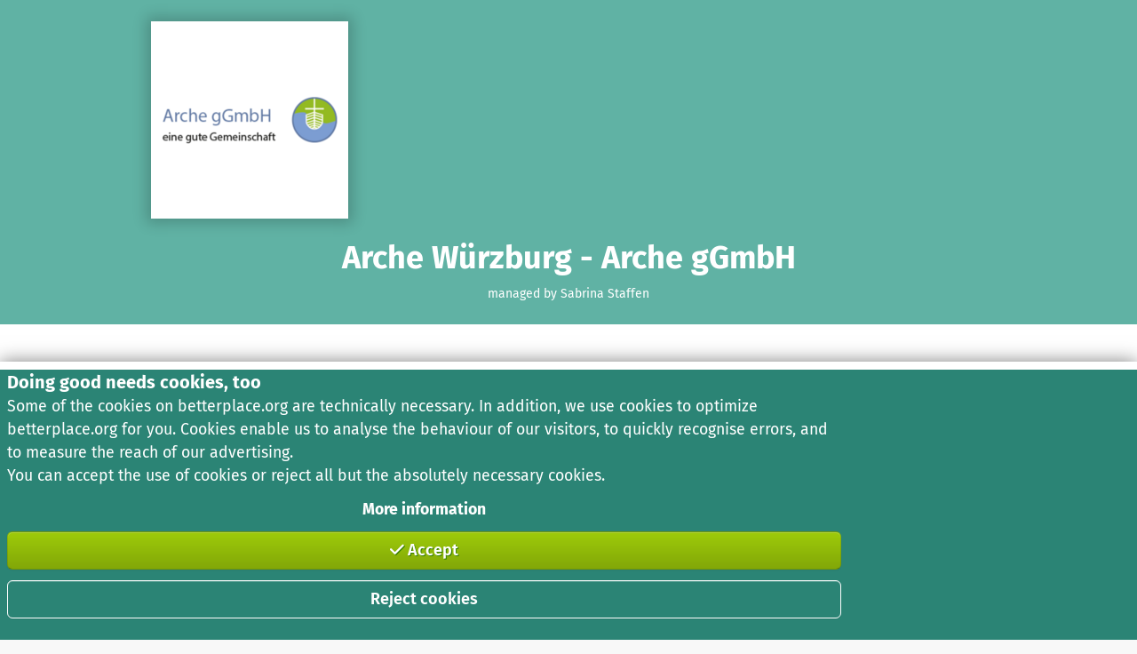

--- FILE ---
content_type: text/javascript
request_url: https://betterplace-assets.betterplace.org/packs/js/27-d144627e.chunk.js
body_size: 20373
content:
try{!function(){var e="undefined"!=typeof window?window:"undefined"!=typeof global?global:"undefined"!=typeof globalThis?globalThis:"undefined"!=typeof self?self:{},t=(new e.Error).stack;t&&(e._sentryDebugIds=e._sentryDebugIds||{},e._sentryDebugIds[t]="29fd7df9-a3bc-4410-bd1e-58782ee91c8b",e._sentryDebugIdIdentifier="sentry-dbid-29fd7df9-a3bc-4410-bd1e-58782ee91c8b")}()}catch(e){}!function(){try{("undefined"!=typeof window?window:"undefined"!=typeof global?global:"undefined"!=typeof globalThis?globalThis:"undefined"!=typeof self?self:{}).SENTRY_RELEASE={id:"3c769e425379f82dff67757f5e53c8cd09590314"}}catch(e){}}(),(self.webpackChunklegacy=self.webpackChunklegacy||[]).push([[27],{48027:e=>{e.exports=JSON.parse('{"admin_boxes":{"labels":{"add_iframe_html":"Integrate<br>donation form","add_projects_html":"Add<br>projects","alerts_and_overlays_html":"Alerts and Overlays","all_settings_html":"All<br>settings","edit_fundraising_event_html":"Edit<br>event","edit_description_html":"Edit<br>project","edit_title_image_html":"Edit<br>cover image","forward_donations_html":"Forward donations","manage_images_html":"Add<br>images","manage_needs_html":"Add<br>a need","manage_payouts_html":"Request payout","nussbaum_html":"Nussbaum link","say_thank_you_html":"Say<br>thank you","share_fundraising_event_html":"Share<br>event","wirwunder_html":"WirWunder link","write_news_html":"Write<br>news"}},"date":{"abbr_day_names":["Sun","Mon","Tue","Wed","Thu","Fri","Sat"],"abbr_month_names":[null,"Jan","Feb","Mar","Apr","May","Jun","Jul","Aug","Sep","Oct","Nov","Dec"],"day_names":["Sunday","Monday","Tuesday","Wednesday","Thursday","Friday","Saturday"],"formats":{"compact":"%d-%m-%Y","default":"%d %B %Y","default2":"%d-%m-%Y","long":"%B %d, %Y","only_day":"%e","short":"%b %d","short_date_with_week_day":"%a %d %b %Y","short_date_with_week_day_without_year":"%a %d %B","short_full_month":"%B %d","time":"%I %p"},"month_names":[null,"January","February","March","April","May","June","July","August","September","October","November","December"],"order":["year","month","day"]},"discover":{"categories":{"index":{"all_categories":"All categories","all_locations":"All Locations","all_projects_about":"\xa0","filter_bar_parts":{"category":"Category","found":"found","location":"Location","projects":"projects","search":"Search"},"find_your_project":"Find a moving project","in_my_region":"Projects in my region","location_input_hint":"Search for a location","moar":"Show more projects","no_result_hint":"There are no results for this search.","page_title":"Discover projects at betterplace.org \u2013 Donate time or money to support aid projects around the world","projects_about":"projects about","search":{"placeholder_text":"Search term (optional)"},"search_by_location":"Search by location","top_projects_headline":"Most popular projects"}},"fundraising_events":{"moar":"Show more","title":"Find fundraising events"},"help_link_search_rank":"<a target=\'_blank\' rel=\'noopener noreferrer\' href=\'/c/help/search-results\'>Information about search ranking</a>","matching_events":{"teaser_banner":"Now + %{percentage}\u202f% on your donation","teaser_banner_with_multiplier_wording":"Your donation will be %{multiplier_verb}"}},"donate":{"attributes":{"account_number":"Account number","amount":"Amount","amount_cents":"Amount","bank_code":"Bank code","bic":"BIC","city":"City","codonation":"Contribution amount","company_name":"Legal company name","country":"Country","display_name":"Public name / nickname (optional)","email":"Email","first_name":"First Name","iban":"IBAN","last_name":"Last Name","message":"Your public comment (optional)","payment_method":"Payment Details","street":"Street, number","stripe_token":"Payment information","zip":"Zip"},"client":{"one_hundred_percent_claim":"100 % of your donation is forwarded to the project."},"codonation_box":{"apply_button":"Choose contribution","headline":"Your voluntary contribution for betterplace.org","modal_headline":"Adjust your contribution","modal_text":"Behind betterplace.org are more than 50 people who work tirelessly for the good. With your voluntary contribution, you ensure that 15,000 non-profit organizations can collect donations from us for free.","subline_html":"So that we&thinsp;...","sum_label":"Total donation","thank_you":"Thank you! Every support counts!","trigger_button":"Change contribution"},"codonation_reasons":{"reason_1_html":"..&thinsp;can offer our services to non-profit organizations completely free of charge.","reason_2_html":"..&thinsp;make more out of your donation: more impact, more reach for projects, more good.","reason_3_html":"..&thinsp;are able to finance ourselves at all. Because betterplace does not make any profit."},"codonation_selection":{"codonation_modal":{"amount_label":"Choose amount:","change_amount_button":"Accept amount","choose_button":"Choose","formal":{"call_to_action":"They can only do that with your support","codonation_label":"Your donation","headline":"betterplace.org enables %{receiver_name} to successfully collect donations!","platform_introduction":"betterplace.org is a charitable organisation serving the public good. With their technology, they help us to do good.","trust_teaser":"%{carrier_name} and over 10,000 other organisations trust betterplace.org."},"informal":{"call_to_action":"We can only do that with your support","codonation_label":"Your donation","headline":"We make it possible to successfully collect donations for your project!","platform_introduction":"betterplace.org is a charitable organisation serving the public good. We provide the technology for your project, support your employees and send out the donation receipts.","trust_teaser":"%{carrier_name} and over 10,000 other organisations trust betterplace.org."},"informal_generic":{"call_to_action":"They can only do that with your support","codonation_label":"Your donation","headline":"betterplace.org enables everyone to successfully collect donations!","platform_introduction":"betterplace.org is a charitable organisation serving the public good. With their technology, they help us to do good.","trust_teaser":"%{carrier_name} and over 10,000 NGOs trust betterplace.org."},"open_button":"Change contribution for betterplace","open_button_ab_test":"Change contribution for betterplace"},"why_modal":{"close_button":"Thanks, understood!","formal":"<p>\\nThat\u2019s why we\u2019re asking you to support betterplace.org.</br>\\nWhat happens to my donation?\\n</p>\\n<ol>\\n<li>betterplace.org helps <strong>%{receiver_name} to grow!</strong></li>\\n<li>betterplace.org supports social projects with training, connects them to donor partners and makes them known to the general public.</li>\\n<li>betterplace.org employs <strong>more than 40 people</strong> who are all working tirelessly to make the world a better place and further improve online donating.</li>\\n<li>betterplace.org is a charitable (tax-deductable) and nonprofit organization!</li>\\n</ol>\\nWe can only do that with your support!","headline":"Even giving costs money.","informal":"<p>\\nThat\u2019s why we\u2019re asking you to support betterplace.org.</br>\\nWhat happens to my donation?\\n</p>\\n<ol>\\n<li>We\u2019ll help your favourite project to grow! betterplace.org supports social projects with training, connects them to donor partners and makes them known to the general public.\\n<li>With your donation to betterplace.org you\u2019ll make it possible for 30,000 projects in 180 countries to collect donations on betterplace.org!\\n<li>We employ more than 25 people who are all working tirelessly to make the world a better place and further improve online donating.\\n<li>betterplace.org is a charitable (tax-deductable) and nonprofit organization!\\n</ol>\\nWe can only do that with your support!","informal_generic":"<p>\\nThat\u2019s why we\u2019re asking you to support betterplace.org.</br>\\nWhat happens to my donation?\\n</p>\\n<ol>\\n<li>We\u2019ll help your favourite project to grow! betterplace.org supports social projects with training, connects them to donor partners and makes them known to the general public.\\n<li>With your donation to betterplace.org you\u2019ll make it possible for 30,000 projects in 180 countries to collect donations on betterplace.org!\\n<li>We employ more than 25 people who are all working tirelessly to make the world a better place and further improve online donating.\\n<li>betterplace.org is a charitable (tax-deductable) and nonprofit organization!\\n</ol>\\nWe can only do that with your support!","open_button":" More Info."}},"direct_deposit_info":"You will receive the IBAN on the next page after you have entered all the data (incl. a QR code for your banking software).","donor_headline":{"company":"Contact Person","switch_to_company":"Company donation","switch_to_personal":"Personal donation"},"errors":{"blank":"This field is required.","captcha_required":"The Anti-Robot Verification did not work. Please try to submit your donation again or reload the page. If the problem persists, please contact our support team.","client_reference_taken":"This donation form has been accessed via a partner website and can only be used for a single donation. To donate a second time, please go back to the partner website and start a new donation process.","exceeds_platform_limit":"The maximum donation amount is \u20ac20,000.","greater_than":"Minimum amount of donation is \u20ac1.00.","invalid":"This entry is invalid.","not_production":"Attention: This is the test environment of betterplace.org. If you didn\'t want to use this environment please write us an email at support@betterplace.org","paypal_ad_blocker":"PayPal could not be loaded. If you are using an ad-blocker or privacy plugin, try disabling it or allowing scripts from PayPal. Please deactivate your ad-blocker for betterplace.org or choose another payment method.","paypal_other":"Please try again later or try another payment method.","paypal_too_many_requests":"PayPal does not accept the payment. If you use \\"Hide IP\\" in Safari, disable it or use another payment method or browser.","paypal_too_many_requests_settings":"Settings > Safari > Hide IP address > Off","paypal_unsupported_browser":"PayPal payment is unfortunately not supported in your current browser. Please try another browser or choose a different payment method.","recurring_debit_needs_iban":"Recurring donations are only possible using IBAN and BIC.","stripe_cc_incomplete_cvc":"The CVC is incorrect","stripe_cc_incomplete_expiry":"The expiration date of the card is incomplete","stripe_cc_incomplete_number":"This card number is incomplete.","stripe_cc_invalid_expiry_month":"The expiry date may not be in the past","stripe_cc_invalid_expiry_month_past":"The expiry date may not be in the past","stripe_cc_invalid_expiry_year":"The expiry date may not be in the past","stripe_cc_invalid_expiry_year_past":"The expiry date may not be in the past","stripe_cc_invalid_number":"This is not a valid card number.","stripe_cc_unavailable":"Payment by credit card isn\'t possible since stripe.js could not be loaded. Maybe an adblocker or your browser is blocking it?","stripe_cc_unknown_error":"Unknown error, please check your input or try again later","stripe_sepa_debit_incomplete_iban":"Incomplete IBAN","stripe_sepa_debit_invalid_account_owner":"Invalid account holder name","stripe_sepa_debit_invalid_iban":"Invalid IBAN","stripe_sepa_debit_invalid_iban_country_code":"Invalid IBAN country code","stripe_sepa_debit_max_amount_error":"The maximum amount for SEPA Direct Debit is 5.000 \u20ac. Please choose different payment method.","stripe_sepa_debit_unavailable":"Payment by bank transfer isn\'t possible since stripe.js could not be loaded. Maybe an adblocker or your browser is blocking it?","stripe_sepa_debit_unknown_error":"Unknown error, please check your input, try again later or use different payment method","throttled":"Too many payment attempts. Please wait 1 or 2 seconds before submitting the form again.","too_long":"This entry is too long.","too_short":"This entry is too short.","unknown_error":"Unknown error, please check your input or try again later","verification_error":"The Anti-Robot Verification did not work. Please try to submit your donation again or reload the page. If the problem persists, please contact our support team."},"fiscal_year_change_notice":"Please note: For donations by SEPA direct debit or wire transfer we cannot issue a donation receipt for %{old_year}, as we will not receive the donation until %{new_year}.","gift_info":"You want to give this <strong>donation as a gift</strong>? You will automatically receive a donation certificate by email.","holder_title":{"direct_deposit":"Donation Information","dummy_payment":"Donation Information","paypal":"Donation Information","stripe_apple_pay":"Card Holder Data","stripe_cc":"Card Holder Data","stripe_google_pay":"Card Holder Data","stripe_sepa_debit":"Account Holder"},"iframe":{"amount_headline":"Choose amount","back_link":"Back","codonation_intro_html":"<h3>Before you complete your donation, we would like to ask you for a small favor:</h3>\\n<p>Our non-profit partner betterplace.org, the initial recipient of the donation, is hosting this donation securely.</p>\\n<p><strong>Please support betterplace.org in doing this!</strong></p>","continue_blocked":"Please check your inputs!","continue_button":"continue","continue_teaser":"Just one more step!","headline":"My donation","paypal_popup_button":"Continue to PayPal","paypal_popup_headline":"Finish your donation with PayPal","paypal_popup_hint":"PayPal will open in a new window","recurring_headline":"Choose donation interval","tax_deductibility_notice":"\u2714 Donation receipt from betterplace.org (tax deductible in Germany)","tax_deductibility_notice_popover":"The donation receipt will be sent to you by our partner betterplace.org at the beginning of next year."},"learn_more":"Learn more","message_field":{"toggle_link":"Add a comment or show name"},"monthly_matching_banner_endorsement_html":"<strong>Great!</strong> Complete your donation and we\'ll match it by <strong>20%</strong>!","monthly_matching_banner_modal_content_html":"<strong>Which donations are matched?</strong>\\n<p>All new monthly donations to projects on betterplace.org. Matching is capped at a maximum of <span>100&#8239;\u20ac</span> per donor per project.</p>\\n\\n<strong>When will my monthly donation be matched?</strong>\\n<p>We match <span>20&#8239;%</span> of your donation once it has been charged for the third time. If you cancel your monthly donation before then, we cannot match it.</p> \\n\\n<strong>Can I make more than one monthly donation?</strong>\\n<p>The maximum amount per donor per project is <span>100&#8239;\u20ac</span>. If you set up monthly donations for different projects, up to <span>100&#8239;\u20ac</span> will be made for each project.</p>\\n\\n<strong>Where does the money for matching come from?</strong>\\n<p>The matching budget is made up of donations that were not requested by the original projects, as well as money provided by us directly. In this way, we ensure that the donations are still used for the good cause. <a target=\\"_blank\\" href=\\"/c/help/when-donations-cannot-be-spent-for-the-project\\">Learn more.</a></p>\\n","monthly_matching_banner_modal_header":"Recurring donation matching - how it works!","monthly_matching_banner_teaser_html":"Donate <strong>monthly</strong> now and betterplace will match it by <strong>20%</strong>!","monthly_matching_fund_details_html":"*Your monthly donation is <strong>matched once on its third recurrence</strong>. <a href=\'%{conditions_url}\' target=\'_blank\' rel=\'noopener noreferrer\'>More information</a>","payment_method":{"headline":"Select payment method","labels":{"direct_deposit":"Wire transfer","dummy_payment":"Dummy Payment (for testing!)","paypal":"PayPal","stripe_apple_pay":"Apple Pay","stripe_cc":"Credit Card","stripe_google_pay":"Google Pay","stripe_sepa_debit":"SEPA Direct Debit"}},"platform_donations_29/codonation_baseline":{"amount_label_receiver_fundraising_event":"Event donation","amount_label_receiver_organisation":"Amount for Organisation","amount_label_receiver_project":"Project amount","codonation_amount_label":"Voluntary support for betterplace","codonation_custom_amount_label":"Custom amount","codonation_explanation":{"link_text":"More Info.","text":"betterplace is a non-profit organization. Thanks to your support we can provide this platform and help great projects grow. Thank you very much!"},"other_amount":"Custom amount or \u20ac0","sum_label":"Total donation:"},"platform_donations_29/codonation_with_content_swiper":{"apply_button":"Choose contribution","headline":"Your voluntary contribution for betterplace.org","modal_headline":"Adjust your contribution","modal_text":"Behind betterplace.org are more than 50 people who work tirelessly for the good. With your voluntary contribution, you ensure that 15,000 non-profit organizations can collect donations from us for free.","reason_1_html":"..&thinsp;can offer our services to non-profit organizations completely free of charge.","reason_2_html":"..&thinsp;make more out of your donation: more impact, more reach for projects, more good.","reason_3_html":"..&thinsp;are able to finance ourselves at all. Because betterplace does not make any profit.","subline_html":"So that we&thinsp;...","sum_label":"Total donation","thank_you":"Thank you! Every support counts!","trigger_button":"Change contribution"},"prohibited_call_to_action":"Back","prohibited_headline":"Oops","prohibited_notice":"This receiver must not receive donations at the moment. Please try again tomorrow.","receipt_desired_html":"Yes, I would like to <strong>receive a donation receipt</strong> to make my donation tax deductible.","recurring_disabled_popover":"Recurring donations are currently only available with SEPA direct debit, PayPal or credit card.","recurring_interval":{"monthly":"monthly","single":"once","yearly":"yearly"},"sepa_fields":{"headline":"IBAN"},"show_amount":{"label":"Show amount"},"show_user":{"label":"Show name"},"stripe_cc_fields":{"headline":"Credit Card"},"submit_button":{"after_amount":"now!","before_amount":"Donate","default":{"after_amount":"now!","before_amount":"Donate"},"direct_deposit":"Show payment information","no_paypal_js_notice":"PayPal could not be loaded. If you are using an ad-blocker or privacy plugin, try disabling it or allowing scripts from PayPal. Please deactivate your ad-blocker for betterplace.org or chose another payment method."},"summary":{"description_html":"betterplace is a non-profit organization. Thanks to your support we can provide this platform and help great projects grow. Thank you very much!","formal":{"codonation":"Your contribution to the running of this website.","codonation_iframe":"Your contribution to betterplace.org.","receiver":"Donation aim: %{receiver_name}"},"headline":"Voluntary support for betterplace","headline_ab_test":"Voluntary support for betterplace","informal":{"codonation":"Your contribution to the running of this website.","codonation_iframe":"Your contribution to betterplace.org.","receiver":"Your donation for %{receiver_name}"},"informal_generic":{"codonation":"Your contribution to the running of this website.","codonation_iframe":"Your contribution to betterplace.org.","receiver":"Your donation for %{receiver_name}"},"total":"Total donation"},"terms":{"default_recipient_info":"of","default_recipient_name":"the initial recipient of the donation betterplace","gut_org_help_url":"https://www.betterplace.org/c/help/was-ist-die-gut-org","iframe_recipient_info":"of","privacy_label":"Privacy Policy","privacy_url":"https://www.betterplace.org/c/rules/privacy-policy","recipient_info_modal_headline":"Initial recipient of the donation betterplace","recipient_info_modal_text":"All donations made on this platform are directed toward the charitable funding body betterplace.org gGmbH which runs betterplace.org. betterplace.org then donates \u2013 as the charitable funding body \u2013 the collected donations onwards toward the projects registered on this platform and subsequently issues the donation receipts.","recipient_info_read_more_label":"Read more","sepa_mandate_label":"SEPA Mandate","sepa_prefix":"and my authorisation according to the","terms_label":"General Terms of Use","terms_url":"https://www.betterplace.org/c/rules/terms/general-terms-of-use"},"trust_logos":{"ssl_popover":"All personal information is encrypted, providing a secure environment to change the world."}},"errors":{"max_file_size":"This file is too large. The maximum allowed file size is 10 MB.","messages":{"default":"An error occurred. Please try again later.","invalid_captcha":"Invalid captcha. Try reloading the page.","invalid_value":"Invalid value.","less_than_or_equal_to":"must be less than or equal to %{count}","less_than_or_equal_to_amount":"must be less than or equal to %{amount}","max_file_size":"This file is too large. The maximum allowed file size is 10 MB.","offline":"You are currently offline. Some features might not be working right now.","status":{"401":"You need to log in to access this content.","403":"Looks like you are not allowed to access this content.","404":"The content you are looking for could not be found.","422":"Your input could not be processed correctly.","503":"The server is not available right now. Please try again later.","504":"Something takes a little too long right now. Please try again later.","522":"The connection timed out. Please try again later.","4xx":"Oops, that didn\'t work. You could try to reload the page and then try again.","5xx":"Sorry, there was an error on our end. We got notified about this and will fix the problem as soon as possible."},"stripe_try_again":"Our payment service provider cannot perform this process right now. Please try again later.","submit":"The form could not be submitted.","summary":"Please validate the following inputs: %{fields}.","too_short":{"one":"is too short (minimum is 1 character).","other":"is too short (minimum is %{count} characters)."},"try_again":"Try again","unhandled_promise_rejection":"Something went wrong. If you notice a problem, try to reload the page. The problem persists? Please tell us by sending us the error report.","validate":"An error occurred during form validation."},"report_button":"Send report","report_sent":"Thank you! We\'ll take care of it!"},"example":{"loading":"Please wait...","title":"Example EN"},"example_detail":{"loading":"Please wait...","title":"Example Detail EN"},"footer":{"placeholder":"Provided by betterplace.org"},"forwarding":{"amount_in_euro":"Amount in Euro","amount_in_euros":"Amount in Euro","amount_in_euro_sr":"For {project} bis {amount}","back_link":"General settings","badge_money_received":"Received {amount} from you","badge_no_money_received":"No money received from you yet","cannot_receive_money_info":"Can\'t receive money right now","forward_money":"Forward money","loading":"Please wait...","outstanding_info":"Still needs {amount}","remaining_info":"Amount left to forward: {amount}","subtitle":"You have collected amazing {amount}! \ud83c\udf89","title":"Forward the donations to the project"},"fundraising_events":{"admin_boxes":{"header_title":"Edit your fundraising event","show":{"active_notice_html":"Your fundraising event is <strong>active</strong>.","blocked_notice_html":"Your fundraising event is <strong>not active</strong>. <br/>It currently cannot receive donations. Contact our support for more information.","closed_notice_html":"Your fundraising event is <strong>closed<strong>.","default_headline_html":"Hi %{name}!","manage_area_link":"Edit & manage ","manage_area_live_widgets_link":"Alerts & Overlays","recent_registration_headline":"Congratulations","recent_registration_notice":"Your fundraising event is now online.","scheduled_notice_html":"Your fundraising event is <strong>not active yet</strong>.","share_button_label":"Share fundraising event"}},"forwardings":{"index":{"headline":"Summary of donations","introduction_html":"In this summary you can see how much has been forwarded to each project. ","not_forwarded_label":"Donations still to be forwarded by %{manager_name}","sum_of_donations_label":"Total sum of all donations","zero_prefix_label":"so far"}},"manage":{"live_widgets":{"backlink_to_settings":"General settings","configurator":{"background_color_label":"Background color","collected_label":"Text content","collected_value_only_data":"Only data","collected_value_with_text":"With describing verb (\\"gesammelt\\")","display_label":"Layout","display_value_bar":"Only bar","display_value_both":"Bar and text","display_value_text":"Only text","duration_label":"Alert duration (in seconds)","font_family":{"suggested_fonts":{"for_example":"For example:","link_text":"other Google Font","or":"or an"}},"font_family_label":"Font family","font_size_label":"Font size","font_weight_label":"Font weight","font_weight_value_bold":"Bold","font_weight_value_light":"Light","font_weight_value_regular":"Regular","gif_height_label":"Height of GIF in pixels","gif_label":"GIF URL","gif_popover":"Choose a GIF that is stored on another website, e.g. Giphy. It will be played every time you make a donation.","hashtags_label":"Hashtags to be evaluated","headline":"Configurator","headline_label":"Headline","list_label":"List layout","list_value_false":"No","list_value_true":"Yes","max_count_label":"Amount","mp3_label":"mp3 file URL","mp3_popover":"Choose a mp3 file that is stored on another website (e.g. JukeHost, Kiwi6, OpenDrive). To adjust the volume, the browser source can be set as a channel in the mixer in OBS.","nickname_color_label":"Nickname color","progress_background_color_label":"Bar color","progress_color_label":"Progress color","reset_button":"Reset","text_align_label":"Position","text_align_value_center":"Center","text_align_value_left":"Left","text_align_value_right":"Right","text_color_label":"Text color","volume_label":"Volume","width_label":"List width","without_background_image_label":"Presentation","without_background_image_value_false":"With background image","without_background_image_value_true":"Without background image","wording_label":"Headline"},"donation_alert_headline_html":"GIF & sound","donation_alert_introduction_html":"Shows up if a new donation was made.  Tip: For testing you can append the parameter \\"&demo=true\\" to the widget URL you copy below. ","example_headline":"Beispiel","hashtags_headline_html":"Polls with hashtags","hashtags_introduction_html":"Start polls with your donors: This widget shows the counts of various hashtags as they occur in donation comments. Donors need to write their hashtag with \\"#\\" at the beginning (e.g. #beard, #nobeard).","last_comment_headline_html":"Last donation comment","last_comment_introduction_html":"Shows the last donation that also has a comment. All widgets update all 3 seconds. Therefore, a donation with a comment will at least be visible for 3 seconds. In case you receive a lot of comments in a very short time, only the last one is shown.","last_donation_headline_html":"Last donation","last_donation_introduction_html":"Shows the last donation with or without comment. All widgets update all 3 seconds. Therefore, a donation will at least be visible for 3 seconds. In case you receive a lot of donations in a very short time, only the last one is shown. In case the last donation also includes a comment, it will show up in the other widget as well.","live_preview_link":"Open live preview","nav_headline":"Livestream alerts","play_demo_button":"Play demo","preview_headline":"Preview","progress_headline_html":"Progress bar","progress_introduction_html":"Please add a target amount under \\"Description\\" in order to display a sensible progress bar or text.","project_logos_headline_html":"Logo wheel","project_logos_introduction_html":"Show the organization logos of the projects that are associated to the event in a loop.","standard_headline_html":"Standard alert","standard_introduction_html":"Pre-configured standard widget showing the total donation amount, the highest and last donation.","top_donation_headline_html":"Top donation","top_donation_introduction_html":"Will show the all time top donation for this fundraising event. Always just the donation amount and no donation comment.","top_donor_headline_html":"Top donor","top_donor_introduction_html":"Will show the top donor (sum of all donations) for this fundraising event.","total_headline_html":"Donation total","total_introduction_html":"Shows the total of all collected donations","url_headline":"URL for OBS Studio and more","webhook_example_headline":"Example of a notification about a donation","webhook_example_introduction":"(The fields \\"amount_in_cents\\", \\"comment\\" and \\"donor_display_name\\" can be empty/hidden if donors wish so).","webhook_example_shareable_media_explanation":"The fields below \\"streaming_shareable_media\\" are only available for moderated fundraising events. If you require this data please contact support.","webhook_headline_html":"Donation webhook","webhook_introduction_html":"You can integrate notifications about donations in other software. Enter the given URL here."},"profile_picture_upload":{"cropping_hint":"You can adjust the cropping of the picture later.","errors":{"blank":"This field is required."}}},"news":{"index":{"headline":"All news (%{total_entries})"},"recent":{"headline":"News"},"show":{"admin_box":{"tutorial_send_as_newsletter":"NEW! Send this news entry as a newsletter\u2026"}}},"opinions":{"index":{"call_for_first_donation":"Hey! Why not be the first and get everyone else to join in! :)","donated_label":"donated","headline":{"one":"Donation (1)","other":"Donations (%{count})","zero":"Donations"},"no_donations_notice":"No donations received so far."},"opinion":{"anonymous":"An anonymous user ","headline_html":"<strong>%{author}</strong> donated %{time_ago}","project_manager":"(Project Manager)"}},"preselections":{"show":{"cta_button":"Choose project","cta_more":"Project details","headline":"Choose a project for your fundraising event","label_category_filter":"Category","label_search_filter":"Search","loading_subheadline":"Projects are being loaded \u2026","placeholder_search_filter":"Keyword","preselection_explanation":"You can add more projects after you registered your fundraising event!","preselection_hint_html":"<strong>Notice: </strong> You can also add more projects later!","recommended_project_subheadline":"What\u2019s popular","results_explanation":{"one":"by a non-profit organization","other":"by non-profit organizations"},"results_subheadline":{"one":"%{count} project","other":"%{count} projects"}}},"projects":{"index":{"headline":{"one":"You\u2019re supporting this project:","other":"You\u2019re supporting these %{count} projects:"},"read_more_link":"Show all"}},"show":{"basic_information":{"activate_donation_timer_info":"Start: %{date} at %{time}","share_button_label":"Share","share_modal_headline":"Share fundraising event","subheadline":"%{name}\u2019s fundraising event"},"description":{"creation_information_html":"announced this fundraising event on %{created_at}.","headline":"What\'s it about?","hint_html":"The projects can still be changed by %{name}.","new_message_link":"Write a message"},"numbers":{"donated_amount_label":"Collected","donation_count_label":{"one":"Donation","other":"Donations"},"goto_description_link":"What\u2019s it about?","share_link":"Tell your friends","target_amount_label":"Our goal"},"page_title_part":"Support my fundraising event","scroll_down_button":"Scroll to next section","sharing":{"default_teaser":"Please support this project on betterplace","email_share_label":"Recommend this fundraising event via email!","email_teaser":"I found a great fundraising event on betterplace.org","facebook_share_label":"Share this fundraising event on Facebook!","headline":"Do you like this fundraising event? Then start helping!","instagram_share_label":"Copy the link to this fundraising event for Instagram!","link_share_label":"Copy the link to this fundraising event!","messenger_share_label":"Share this fundraising event on Facebook Messenger!","share_call_to_action":"And tell your friends.","whatsapp_share_label":"Share this fundraising event on Whatsapp!"}}},"home":{"alert":"Example message!","button":"Click me!","language":{"de":"German","en":"English","switch":"Switch language"},"loading":"Please wait...","title":"Home EN"},"homepages":{"newsletter_box":{"form_email_error":"Please enter a complete email address.","form_email_placeholder":"Your email address.","form_submit_button":"Subscribe","headline":"Subscribe to our Newsletter","introduction":"Get to know regularly about exciting projects that really make a difference.","optin_headline":"Thank you for subscribing to the betterplace community newsletter","optin_introduction":"Check your emails now for our confirmation email and see how betterplace moves the world together with you."}},"layouts":{"cookie_banner":{"accept_button":"Accept","call_for_action":"You can accept the use of cookies or reject all but the absolutely necessary cookies.","headline":"Doing good needs cookies, too","information_button":"More information","information_details_html":"<p>In order to optimize our services for donors and non-profit organizations, we and the third party providers we work with use cookies. These help us to better understand user behavior on our site and to quickly find and correct errors.</p><p>The security of your data and transparency in our handling of it is important to us. For this reason, all data is collected and analyzed only anonymously. This means that we do not analyze the behaviour of individual users, but the behaviour of all users together.</p><p>We have compiled a list of all cookies and providers that we use. You can find more information about the services and providers we use <a href=\\"/c/rules/privacy-policy\\" target=\\"_blank\\">in our privacy policy</a>.</p><h3 class=\\"text-base\\">Technically necessary cookies</h3><p>We use cookies so that users can log in with their profiles and so that users can donate. You cannot refuse the cookies that are necessary for this.</p><h3 class=\\"text-base\\">Hotjar</h3><p>We use cookies in connection with Hotjar in order to understand the behaviour of our users and thus improve our services. In particular, Hotjar helps us to understand where users click on our pages.</p><h3 class=\\"text-base\\">Sentry</h3><p>We use cookies in connection with Sentry to determine when and where technical errors occur. This enables us to quickly detect and correct these errors.</p><h3 class=\\"text-base\\">Google Ads</h3><p>We use cookies in connection with Google Ads to display suitable advertising for our platform on other websites based on the evaluation of user interaction (e.g. page views) with our website and the formation of user groups.</p><h3 class=\\"text-base\\">Posthog</h3><p>We use cookies in connection with Posthog to understand users on our site and thus improve our offer. Posthog gives us an overview of what happens on our site: For example, how many people have visited certain pages, which page they went to next and which functions they use in each case, how many people have progressed how far in the donation process and how many have successfully completed it. If you are logged in, we can also evaluate pseudonymized usage histories in order to improve our offering.</p>","information_headline":"Cookies on betterplace.org","introduction_text":"Some of the cookies on betterplace.org are technically necessary. In addition, we use cookies to optimize betterplace.org for you. Cookies enable us to analyse the behaviour of our visitors, to quickly recognise errors, and to measure the reach of our advertising.","reject_button":"Reject cookies"},"footer":{"itz_logo_alt_text":"Initiative Transparente Zivilgesellschaft","logo_alt_text":"betterplace.org"},"header":{"about_us":"About Us","claim":"Change the world with your donation","discover":"Discover","edit_profile_label":"Edit profile","edit_project_label":"Administration","get_started_label":"Collect donations","login":"Login","logout_label":"Logout","logo_alt_text":"betterplace.org","my_profile":"My betterplace","new_fundraising_event_label":"Create new fundraising event","new_project_label":"Create new project","profile_label":"User profile","search_placeholder":"Enter search term"}},"manage":{"blog_form":{"body_label":"Content","description_subscription_filter_html":"The news will be published on the project page. Then you can decide whether you want to send this news to your subscribers. For this you can select the recipient group.","errors":{"blank":"This field is required.","too_long":"This entry is too long."},"headline_content_html":"Message","headline_subscription_filter_html":"Recipient group","publish_next_step_html":"(<strong>Publish</strong> in the next step)","subject_label":"Title"},"cta_editor":{"button_input_label":"What should the button be called?","button_label":"Button text","cta_label_blog":"Complete news with a call to action (optional)","cta_label_newsletter":"Complete newsletter with a call to action (optional)","example_button_label":"Donate Now","example_headline":"Example for text","example_preview_headline_html":"Example: This is how it could look like \u2026","headline_label":"Text","optgroup_label_manual":"Manually","optgroup_label_project":"Project","preselection_values":{"create_fundraising_event":{"button":"Create fundraising event","label":"\u201cCreate fundraising event\u201d (link: fundraising event for this project)"},"custom":{"label":"Customize text and link"},"donate_now":{"button":"Donate now","label":"\u201cDonate now\u201d (open project page)"},"donate_now_direct":{"button":"Donate now","label":"\u201cDonate now\u201d (open donation form)"},"please_choose":{"button":"- Please choose -","label":"- Please choose -"},"read_now":{"button":"Read more","label":"\u201cRead more\u201d (open news page)"}},"preset_amount":{"label":"Pre-selected amount"},"preset_interval":{"label":"Pre-selected interval","values":{"monthly":"Monthly","single":"Non-recurring","yearly":"Yearly"}},"preview_headline_html":"Preview","url_label":"Where shall the button link to?"},"dashboard":{"no_projects_message":"You currently have no active projects.","no_projects_popover_html":"<p>Reasons for that may be:</p><ul class=\'mb-0\'><li>The notice of exemption has expired (your project is therefore currently not able to receive donations).</li><li>Your project information is still incomplete.</li><li>Your project has been submitted but not yet activated.</li><li>Your project was terminated by you.</li></ul>","project_success_headline":"Our successes","project_teaser_headline":"Active projects (%{count})"},"dashboard_chart":{"dimension_label":"Total donation amount in \u20ac","dimension_option_cum_sum":"Total donation amount in \u20ac","filter_all_option":"All projects","filter_chart_label":"for project","filter_label":"Project","statistics_teaser_html":"You want to know more about the donation history? <a href=\'%{donation_statistics_url}\'>To detailed statistics</a>","tooltip_label":"Total donation amount"},"detailed_chart":{"dimension_label":"Donations","dimension_option_avg":"Average \u20ac","dimension_option_count":"Count","dimension_option_sum":"Amount \u20ac","filter_all_option":"All projects","filter_chart_label":"for project","filter_group_label":"Closed projects","filter_label":"Project","period_all_years":"All years","period_label":"Period","period_last_12_months":"Last 12 months","period_last_12_weeks":"Last 3 months","tooltip_label_dimension_avg":"Donation average amount","tooltip_label_dimension_count":"Donation count","tooltip_label_dimension_sum":"Donation amount"},"kpi_overview":{"label_count":"Donations","label_recurring_donations_count":"Recurring donations","label_subscriptions_count":"Newsletter subscriptions","label_sum":"Total donation amount","period_last_12_months":"1 year ago","period_last_12_weeks":"3 months ago","period_last_7_days":"7 days ago"},"location_editor":{"map_hint":"Drag and drop the map pin to change its position.","submit":"Save changes"},"newsletter_form":{"body_label":"Content","errors":{"blank":"This field is required.","too_long":"This entry is too long."},"headline_content_html":"Message","headline_subscription_filter_html":"Recipient group","publish_next_step_html":"(<strong>Publish</strong> in the next step)","subject_label":"Subject"},"newsletter_recipients_selection":{"count_description":" (%{count} subscribers)","lang_label":"Language","lang_option_de":"German speaking","lang_option_en":"English speaking","lang_option_total":"All languages","project_label":"Project"},"organisations":{"menu":{"organisation_blocked_hint":"Only available for active organisations","project_blocked_hint":"Only available for active projects","project_blocked_label":"Blocked: ","project_preparing_label":"Preparing: ","project_proposed_label":"Proposed: "},"payout_success_modal":{"default_text":"The application for the donations has been successfully saved. We will now check the data and inform you by email as soon as possible. All the best for your important work!","heading":"Congratulations on your donations","img_alt":"Success","wirwunder_heading":"Give us feedback on WirWunder!","wirwunder_text":"We want to continue to improve WirWunder. Your experience and feedback are very valuable for this. We look at every answer!"},"permissions":{"index":{"add_user_button":"Send invitation","control":{"confirm_delete":"Are you sure? This person will loose all permissions for projects of your organisation!","delete_button":"Remove","disabled_explanation_organisation":"Public contact of the organisation","disabled_explanation_project":"Public contact of \u201e%{project_name}\u201c","manager_label":"Manager","member_label":"Member","public_face_intro":"Public contact","public_face_organisation":"of this organisation","public_face_projects":{"one":"of %{count} project","other":"of %{count} projects"}},"disabled_hint":"Cannot be removed as public contact","user_headline":"Current members"}}}},"misc":{"are_you_sure_dialogue":"Are you sure? This cannot be undone.","close":"Close","copy_alert":{"headline":"Copied link!","text":" You can add the link to your bio or story in Instagram."},"copy_code":"Copy code","copy_link":"Copy link","donate_button":"Donate now!","generic_copy_alert":"Copied!","invalid_gif":"Has to end with .gif","invalid_mp3":"Has to end with .mp3","invalid_url":"Invalid URL","learn_more":"Learn more","learn_more_about_fundraising_events":"More about fundraising events","learn_more_about_newsletter":"More about the newsletter","less":"Less","more":"More","next":"Next","or":"or","pagination":{"counter":"%{current_page} of %{total_pages}","current":"Current page is %{page}","goto":"Go to page %{page}","next":"Go to next page","previous":"Go to previous page"},"play_video":"Play video","previous":"Previous","read_more":"Read more","required_field":"required","state_labels":{"activated":"Active","active":"Active","awarded":"Awarded","blocked":"Deactivated","canceled":"Canceled","closed":"Closed","completed":"Funded","confirmed":"Confirmed","created":"Created","deleted":"Deleted","disabled":"Disabled","expired":"Expired","finished":"Finished","inactive":"Inactive","new":"New","paid_out":"Paid out","pending":"Pending","preparing":"Preparing","produced":"Produced","proposed":"Proposed","rejected":"Rejected","requested":"Requested","revoked":"Revoked","started":"Started","submitted":"Submitted"}},"modules":{"document_editor":{"are_you_sure_to_delete":"Deleting cannot be undone. Are you reeeeally sure?"},"filter_selection":{"hide_closed_projects":"Hide closed projects","show_closed_projects":"Show closed projects"},"gallery_editor":{"confirm_delete":"Are you sure? \\nPlease note: If the image is linked in a news post, it will also be deleted there.","help_text":"To sort the pictures simply drag the picture to the desired position, then release.","item_delete":"delete","item_description":"Description for this picture","item_save":"save"},"need_editor":{"delete_button":"Delete","delete_disabled_tooltip":"Needs can only be deleted within 2 hours after creation and as long as they did not receive any donations yet. In addition a project requires at least one need.","duplicate_button":"Duplicate","edit_button":"Edit","edit_de_link":"Edit (German)","edit_disabled_tooltip":"Needs can only be edited until they receive their first donation.","edit_en_link":"Edit (English)","edit_modal_headline_de":"Edit the German version of this need","edit_modal_headline_en":"Edit the English version of this need","external_donation":"Enter donations from elsewhere","external_donation_amount_hint":"You can enter a maximum of %{still_needed_amount}, as this requirement is then full.","external_donation_amount_label":"Amount","external_donation_comment_label":"Optional internal note","external_donation_introduction":"Use this function for monetary donations that you have received outside of betterplace.org for this need! The external donation cannot be edited or deleted later. It reduces the amount still needed, but it does not count as a regular donation.","external_donation_modal_headline":"Enter a donation from elsewhere","external_donation_tooltip":"Use this to add donations that your project received outside of betterplace.org.","name_hint":"Please state your specific need, e.g., \\"bricks\\" or \\"school desks\\".","name_label":"Name of the need","notes_label":"Please note:","note_edit":"Once you submit this form, you can edit, translate or delete this need. After 2 hours the functions will be active until you receive your first donation. Afterwards these functions will be disabled.","note_precision":"The more precise you describe your need, the higher the chance that someone will donate to it \u2013 people like to know exactly what they are donating for.","requested_amount_hint":"The smaller the total amount of a need (e.g., \u20ac450), the more donations it gets. You can add further needs at any time. (Maximum amount \u20ac9.999)","requested_amount_label":"Total amount","still_needed_html":"Still needed: %{amount}","summary_hint":"Summarise your need briefly. Please have in mind that it is only about describing the need, not the project in total :-)","summary_label":"Description"},"thank_you_message":{"body_label":"Message:","box_headline":"Thank-you message to %{name}","donor_details_headline":"Info about donor","donor_details_label":"Donation","donor_details_message":"Comment","expired_label":"Transmission period expired*","from_label":"Sender:","from_tooltip":"Your thank-you message is sent by betterplace.org in your name. The donor will see your full name.","introduction_html":"<p><span class=\'badge badge-danger\'>Important</span> The personal thank-you-message can only be sent once to the supporter and it must not contain any ad content!</p>\\n<p>You can send a message to this supporter until <strong>%{expires_at}</strong>.</p>","not_available_label":"Transmission not possible**","page_title_part":"Write a thank-you message","reply_to_label":"Reply-To:","reply_to_text":"Reply-To:","reply_to_tooltip":"If the donor replies, the email will be sent directly to this address. You can change your email address in your user profile at \u201cMy betterplace\u201d.","sent_at_label":"Sent at:","sent_at_notice":"This thank you message was sent at %{sent_at}.","sent_label":"Sent","subject_label":"Subject:","subject_tooltip":"The language of the subject line corresponds to the language of the donor.","submit_button":"Submit","to_label":"Recipient:","view_label":"View","write_label":"Write"},"trix_editor":{"button_add_link":"Add","button_bold":"Bold","button_italic":"Italic","button_link":"Link","button_list":"List","button_picture_insert":"Photo","button_unlink":"Remove","button_video_insert":"Video","picture_modal_message":{"choose_picture":"Choose picture","explanation_html":"Clicking one of the below photos will add the web address (URL) of the image to the news. You will see the photo after publishing it.","title":"Add a picture from the picture gallery","zero_pictures_warning":"\u273f You haven\'t uploaded any pictures yet \u273f"},"video_modal_message":{"dismiss":"OK","explanation_html":"<ol>\\n<li>Upload your video to YouTube or vimeo and play it there to make sure it works.</li>\\n<li>Copy the web address (URL) from your browser\'s address bar, e.g. \\"https://www.youtube.com/123\\".</li>\\n<li>Paste this address/URL into the text input field (use shortcut ctrl + v); you may want to use a separate line.</li>\\n</br>\\nAfter publishing the news the URL transforms into an embedded video with preview!\\n</ol>","insert_button":"Add video","title":"How to add a video"}}},"news":{"blogs_list":{"no_result":"This project has not yet released any updates."},"news_helper":{"blog_details_html":"%{author} wrote on %{published_at}"},"no_results":{"call_to_action_html":"<a href=\'%{message_url}\'>Why not ask %{manager_name}</a> if there\u2019s any news to report.","notice":"No news has been posted yet."}},"number":{"currency":{"format":{"delimiter":",","format":"%u%n","javascript_format":"%s%v","precision":"--- 2\\n","separator":".","significant":"--- false\\n","strip_insignificant_zeros":"--- false\\n","symbol":"&euro;","symbol_position":"before","unit":"\u20ac"}}},"postdonate":{"components":{"comment_form":{"button":"Comment","label":"Your public comment"},"receiver_newsletter_unsubscribe":{"formal":{"headline":"Project updates","headline_fe":"Fundraising events updates","link":"Cancel now","success":"You have successfully unsubscribed. You will not receive any news about the progress of the project by e-mail.","success_fe":"You have successfully unsubscribed. You will not receive any news about the fundraising event by e-mail.","text":"You receive updates on the progress of the project via email.","text_fe":"You receive updates on the progress of the fundraising event via email."},"headline":"Project updates","headline_fe":"Fundraising event updates","link":" Cancel now","success":"You have successfully unsubscribed. You will not receive any news about the progress of the project by e-mail.","success_fe":"You have successfully unsubscribed. You will not receive any news about the fundraising project by e-mail.","text":"You receive updates on the progress of the project via email.","text_fe":"You receive updates on the fundraising event via email."},"show_amount_checkbox":{"label":"Show donated amount publicly"},"show_user_checkbox":{"label":"Show my name \\"%{display_name}\\" publicly"}},"postdonation_teaser_list":{"birthday_cta_text":"Set reminder","birthday_headline":"Pledge your birthday","birthday_text":"Let your next birthday move something: With a fundraising event for your favourite project. We\u2019ll remind you just in time so you can do good.","team_headline":"We at betterplace would also like to say thank you for your donation! With people like you we change the world.","xmas_cta_text":"Create fundraising event","xmas_headline":"Donations instead of gifts!","xmas_text":"You don\'t know what to wish for? Then collect donations this year for Christmas together with family and friends for %{receiver}"},"success":{"client":{"cta_button":"Back to the project","headline_share":"Share your donation","headline_visibility":"Make your donation visible.","page_title_part":"Thank you","subheadline_share":"Why not tell your friends about the project and your contribution?","subheadline_visibility":"This will motivate others to support us as well."},"iframe":{"author_headline_html":"<strong>%{author}</strong> writes:","back_to_donation_form_link":"Return to the donation form","bank_statement_message":{"default_html":"<strong>Your bank statement</strong><br>\\nYour donation will be debited by our partner betterplace.org gGmbH, operator of the donation platform betterplace.org, therefore your bank statement will indicate \u201cbetterplace.org\u201d as receiver.","paypal_html":"<strong>Your bank statement</strong><br>\\nYour donation will be debited by our partner betterplace.org, therefore your bank statement will indicate \u201cbetterplace.org\u201d as receiver.","stripe_cc_html":"<strong>Your bank statement:</strong><br>\\nYour donation will be debited by our partner betterplace.org, therefore your bank statement will indicate \u201cbetterplace.org\u201d as receiver. ","stripe_sepa_debit_html":"<strong>Your bank statement</strong><br>\\nYour donation will be debited by our partner betterplace.org, therefore your bank statement will indicate \u201cbetterplace.org\u201d as receiver."},"codonation_amount_message":"Your %{amount}-\u201etip\u201c goes to our partner betterplace.org.","confirmation_email_message_html":"<strong>Your confirmation email</strong><br>\\nYou will shortly receive an email from betterplace.org confirming your donation. ","direct_deposit_email_information":"betterplace.org did also send you these donation details to your email address %{email}.","direct_deposit_subheadline":"Please make a bank transfer to the account shown below:","donation_amount_message":{"fundraising_event_html":"Your %{amount}-donation will go to our fundraising event %{carrier_name}.","organisation_html":"Your %{amount}-donation will go to our organization %{carrier_name}.","project_organisation_html":"Your %{amount}-donation will go to our organization %{carrier_name}.","project_user_html":"Your %{amount}-donation will go to my project %{carrier_name}."},"page_headline":"Thank you for your donation!","page_title_html":"Thank you for your donation to %{project_name} \u2013 betterplace.org","total_amount_message":"%{amount} will be charged. Thank you!","total_amount_message_recurring":"%{amount} will be charged %{interval}. Thank you!"},"platform":{"back_to_homepage":"Go to homepage","back_to_receiver_fundraising_event":"Back to the fundraising event","back_to_receiver_organisation":"Back to the organisation","back_to_receiver_project":"Back to the project","page_title_part":"Thank you for your donation"},"team_box":{"text":"We at betterplace would also like to say thank you for your donation! With people like you we change the world."}}},"ppp":{"gallery":{"info_trigger":"Image info"}},"projects":{"admin_boxes":{"header_title":"Edit your project"},"show":{"about_betterplace":{"about":"About","about_text":"betterplace.org is the largest German donation platform. Since 2007 we have been helping people, aid organizations and companies to do good. All projects on betterplace.org are non-profit. Since we ourselves also do not work for profit, our platform is free of charge for the projects.","fact_1_number":"2007","fact_1_text":"founded","fact_2_number":"15,000","fact_2_text":"non-profit organisations","fact_3_number":"300m \u20ac","fact_3_text":"for a good cause"},"badges":{"certified_non_profit":{"title":"Non-profit organisation","tooltip":"The carriers (organisations) of all projects on betterplace.org are non-profit. We verify this by checking the proof of their tax exemption."}},"completed_needs":{"close_link_text":"Close","collected_label":"collected","created_date_line":"Created at: %{date}","headline":"Completed Needs","link_text":"Show completed needs","more_completed_needs_notice":"\u2026and %{more_count} completed needs!","thank_you_message":"Thank you to all donors!"},"description":{"headline":"About this project","placeholder":"Your project description, which you can edit in the administration area, will be shown here. <br/><br/>Here is an example that we at betterplace.org think is great. Get inspired! :)<br/><br/>In the last three decades the number of children on Morocco\'s streets has grown steadily. In Taroudannt, 100km east of the Atlantic coast, there are several hundred children who spend the majority of their time on the street. These children are sometimes stigmatized and isolated within their own communities, leaving them vulnerable to a large range of health, legal, and psychosocial issues. Some of these young people work on the street, collecting rubbish, begging, and in prostitution.<br/>In 2010 the Moroccan Children\'s Trust (MCT) started a program to meet the needs of vulnerable street-connected children in Taroudannt. We implemented a project which aims to deliver targeted support to help children living and working on the streets of Taroudannt to improve their situation and to give them the chance for a better future.<br/><br/>In order to reach our goal, we need to lay an important foundation: The street children need a legal identity! Only if that is provided they have the right to go to school.<br/><br/>That\'s where we need your help! The costs for obtaining the identification papers amount to 70\u20ac and comprise:<br/><br/>- Birth certificate: 2\u20ac<br/>- Certificate of registration: 2\u20ac<br/>- Complete copy of mother\'s background: 2\u20ac<br/>- Complete copy of father\'s background: 2\u20ac<br/>- Copy of declaration of marriage: 2\u20ac<br/>- Submission of certificate of individual life: 15\u20ac<br/>- Submission of documentation of the family: 45\u20ac<br/><br/>It only costs 70\u20ac to lay the foundation for a dignified life. In 2016 we aim to provide 50 children with the necessary ID papers - to do so, we need 3.500\u20ac in total. Please help us reaching our goal - donate now!","placeholder_html":"Your project description, which you can edit in the administration area, will be shown here. <br/><br/>Here is an example that we at betterplace.org think is great. Get inspired! :)<br/><br/>In the last three decades the number of children on Morocco\'s streets has grown steadily. In Taroudannt, 100km east of the Atlantic coast, there are several hundred children who spend the majority of their time on the street. These children are sometimes stigmatized and isolated within their own communities, leaving them vulnerable to a large range of health, legal, and psychosocial issues. Some of these young people work on the street, collecting rubbish, begging, and in prostitution.<br/>In 2010 the Moroccan Children\'s Trust (MCT) started a program to meet the needs of vulnerable street-connected children in Taroudannt. We implemented a project which aims to deliver targeted support to help children living and working on the streets of Taroudannt to improve their situation and to give them the chance for a better future.<br/><br/>In order to reach our goal, we need to lay an important foundation: The street children need a legal identity! Only if that is provided they have the right to go to school.<br/><br/>That\'s where we need your help! The costs for obtaining the identification papers amount to 70\u20ac and comprise:<br/><br/>- Birth certificate: 2\u20ac<br/>- Certificate of registration: 2\u20ac<br/>- Complete copy of mother\'s background: 2\u20ac<br/>- Complete copy of father\'s background: 2\u20ac<br/>- Copy of declaration of marriage: 2\u20ac<br/>- Submission of certificate of individual life: 15\u20ac<br/>- Submission of documentation of the family: 45\u20ac<br/><br/>It only costs 70\u20ac to lay the foundation for a dignified life. In 2016 we aim to provide 50 children with the necessary ID papers - to do so, we need 3.500\u20ac in total. Please help us reaching our goal - donate now!"},"donation":{"anonymous_display_name":"Anonymous user","author_addon":"has donated %{donation_amount}","author_addon_forwarded_html":"has donated <strong>%{donation_amount}</strong> with %{donor_count} others","client_prefix_html":"Through %{client_name}","fundraising_event_message_html":"By fundraising event <a href=\'%{fundraising_event_url}\'>%{fundraising_event_title}</a>"},"donations_list":{"headline_html":{"one":"Already one donation. <br/>Join in too!","other":"Already %{count} donations. <br/>Join in too!","zero":"Make the first donation!"},"zero_case_message":"obsolete-key"},"engagement":{"create_fundraising_event_introduction":"Collect donations for this project together with your community","create_fundraising_event_modal_cta":"Start now","create_fundraising_event_modal_explanation":"You can start your own fundraiser with friends and family to support this project","create_fundraising_event_modal_headline":"Fundraise together with your friends","create_fundraising_event_modal_readmore":"Read more","headline":"Get informed and get involved","subscribe_button_label":"subscribe project news","subscribe_introduction":"Become a fan and receive news and updates from the organization","subscribe_modal_button":"Subscribe to newsletter","subscribe_modal_checkbox_error":"Please choose at least one of the options","subscribe_modal_close_button":"Return to Project","subscribe_modal_disclaimer":"Unsubscription is possible at any time. By subscribing to the newsletter, I consent to data processing incl. content selection and assessment.\\n\\nThis includes data from the use of and the donation behavior on betterplace.org in order to receive suitable content in the newsletter. I consent to the statistical analysis of the use of the newsletter for the purpose of quality control and improvement. I can withdraw my consent and unsubscribe from the newsletter at any time. More information can be found in the <a href=\\"https://www.betterplace.org/c/rules/privacy-policy\\" target=\\"_blank\\">Privacy Policy</a>.","subscribe_modal_error_notification":"Please enter a valid email address","subscribe_modal_headline":"Become a fan and receive news and updates from this project!","subscribe_modal_subline":"Enter your e-mail to sign up to the project newsletter","subscribe_modal_thank_you":"We\'re glad you\'re a fan! We have just sent you an e-mail with a confirmation link. Just click and you\'re there!","subscription_modal_button":"Subscribe to newsletter","subscription_modal_disclaimer":"Unsubscription is possible at any time. By subscribing to the newsletter, I consent to data processing incl. content selection and assessment.\\n\\nThis includes data from the use of and the donation behavior on betterplace.org in order to receive suitable content in the newsletter. I consent to the statistical analysis of the use of the newsletter for the purpose of quality control and improvement. I can withdraw my consent and unsubscribe from the newsletter at any time. \\nMore information can be found in the <a href=\\"https://www.betterplace.org/c/rules/privacy-policy\\" target=\\"_blank\\">Privacy Policy</a>.","subscription_platform_and_project_label":"I want to become a fan and occasionally receive the project newsletter of \u201c%{project_name}\u201d and the newsletter from betterplace.org","subscription_platform_label":"I want to receive occasional emails about news from betterplace.org.","subscription_project_label":"I want to become a fan and thereby receive the project newsletter of \u201c%{project_name}\u201d."},"gallery":{"info_trigger":"Image info","placeholder":"Cover image/gallery"},"manage":{"news":"Edit news","project":"Manage project"},"needs":{"donate_button_label":"Donate now","headline":"What is needed","still_missing_label":{"one":"%{amount} still missing of %{total}","other":"%{amount} still missing of %{total}"}},"news_teaser_list":{"headline":"Updates","show_all_blogs_link_html":"Show all %{count} updates"},"organisation_info":{"location_fallback":"(this is where the location will appear)","subline_carrier_html":"A project from <strong>%{carrier_name}</strong>","subline_location":"in %{location}"},"organisation_logo":{"carrier_profile_picture_placeholder":"Your organisation logo"},"organisation_project_summary":{"short_description_placeholder":"Here appears the short description, which you can enter by clicking the Manage project button."},"page_titles":{"by_organisation":"%{project_name} \u2013 %{organisation_name}","no_carrier_yet":"%{project_name}"},"public_face_info":{"extended_display_name_html":"<strong>%{display_name} from %{carrier_name}</strong> is responsible for this project","write_message_link":"Write a message"},"recommender":{"headline":"What other donors like"},"repo_teaser":{"headline":"This project is also supported on"},"share_buttons":{"default_teaser":"Please support this project on betterplace","email_share_label":"Mail","email_teaser":"I found a great project on betterplace.org","facebook_share_label":"Facebook","instagram_share_label":"Instagram","link_share_label":"Copy link","messenger_share_label":"Messenger","overlay_button_label":"Share on Facebook","overlay_disclaimer_label":"If you share this project on Facebook, your friends will donate 10 \u20ac on average.  ","overlay_headline_label":"Your share is worth 10 \u20ac","whatsapp_share_label":"WhatsApp"},"sharing":{"headline":"Help to spread this project"},"short_description":{"write_message_link":"Write a message"},"stats":{"collected":"collected","completed_label":"Funded!","create_fundraising_event_button":"Start fundraising event","create_fundraising_event_modal_cta":"Start now","create_fundraising_event_modal_explanation":"You can start your own fundraiser with friends and family to support this project","create_fundraising_event_modal_headline":"Fundraise together with your friends","create_fundraising_event_modal_readmore":"Read more","create_fundraising_event_teaser":"Donate together:","donated_amount_label":"collected","donate_button_blocked_explanation":"Donating is currently not possible. Please try again tomorrow or write the project manager.","donate_button_closed_explanation":"The project cannot receive donations anymore.","donate_button_label":"Donate now","donate_button_placeholder":"This is where your donate button will appear once your project is online.","donations_count_label":{"one":"donation","other":"donations"},"matching_event":{"banner_content_html":"<strong>The donations will be matched!</strong>","banner_read_conditions":"Conditions","banner_read_more":"Read more","modal_donation_button":"Donate Now","modal_event_budget_html":"Event budget: </br><strong>%{providedAmount}</strong>","modal_event_duration_html":"Event Time:<br/><strong>%{startsAt} to %{endsAt}</strong>","modal_headline":"Donation Marathon","modal_intro":"%{branchName} matches your donation!","modal_partner_info_html":"You can get additional information about this event from our partners <strong>WirWunder</strong> and <strong>%{branchName}</strong>.","test_banner_content_html":"betterplace.org <strong>matches donations from %{startsAt} to %{endsAt}</strong> as long as there is event budget!","test_modal_intro":"betterplace.org matches donations as long as there is event budget!","test_modal_partner_info_html":"The participating projects receive the corresponding doubling amount after the end of the campaign.\\nIn addition, the project with the most donations during the matching fund period receives 500 \u20ac, the 2nd place 300 \u20ac and the 3rd place 200 \u20ac."},"of_GOAL_collected":"collected of %{goal}","open_amount_label":"still missing","percentage_label":"funded","share_button_label":"Share","share_button_sticky_label":"Share project","share_modal_headline":"Share project","share_modal_text":"Help to collect more donations!","subscribe_modal_checkbox_error":"Please choose at least one of the options","subscribe_modal_error_notification":"Please enter a valid email address","subscription_platform_and_project_label":"I want to become a fan and occasionally receive the project newsletter of \u201c%{project_name}\u201d and the newsletter from betterplace.org","subscription_platform_label":"I want to receive occasional emails about news from betterplace.org.","subscription_project_label":"I want to become a fan and thereby receive the project newsletter of \u201c%{project_name}\u201d.","updates":"Updates"},"sticky":{"donation_list_button_label":"Donations","manage_button_label":"Administration","news_button_label":"News","overview_button_label":"Project overview","overview_button_mobile_label":"Overview"},"watch_video_link":"Watch project video","ww_hint_html":"<strong>%{branch_name}</strong> supports this project"},"sidebar":{"preparing_state_placeholder_text":"This is where your project\'s needs are listed. Please add a need now."}},"recurring_donation_job":{"header":{"banner_hint":"More info","banner_text":"Start a monthly recurring donation for this project and we will double your donation!","explanation_headline":"Informationen about monthly recurring donations during campaign period","explanation_html":"<ul>\\n  <li>During the campaign period (12.11.-30.11.2019) you make a monthly recurring donation to the participating projects on betterplace.org.</li>\\n  <li>We will double your donation once after it has been received for the third time. If you cancel your recurring donation beforehand, we will not be able to double it.</li>\\n  <li>We double donations until our pool of 10.000 EUR is used up.</li>\\n  <li>Per donor per project a maximum of 200 EUR will be doubled. Of course, you can set up monthly donations for several projects!</li>\\n</ul>"}},"shared":{"admin_box":{"header":"Your administration area"},"color_input":{"sr_change_color":"Change %{color}","sr_change_color_for":"Change %{label} %{color}","sr_custom_color_label":"Custom color"},"components":{"sortable":{"aria_role_description":"Sortable item","screen_reader_instructions":"To pick up a sortable item, press space or enter. While dragging, use the arrow keys to move the item in any given direction. Press space or enter again to drop the item in its new position, or press escape to cancel."}},"data_transfer_popover_html":"<strong>You can unsubscribe at any time</strong><br/><br/>\\n\\nThe following data will be forwarded to \u201c%{name}\u201c:<br/><br/>\\n\\n<ul>\\n  <li>Time of donation</li>\\n  <li>Amount donated in Euro</li>\\n  <li>Project</li>\\n  <li>Need</li>\\n  <li>First name</li>\\n  <li>Surname</li>\\n  <li>Company name if provided</li>\\n  <li>Email</li>\\n  <li>Address</li>\\n  <li>Postcode</li>\\n  <li>Donation interval</li>\\n</ul><br/>\\n<hr/>\\n%{name}<br/>\\n%{street}<br/>\\n%{zip} %{city}","dropzone":{"choose_files_button":"Upload pictures","files_rejected":"The following files cannot be used: %{files}. Make sure they have proper file type (%{acceptedTypes}) and size (< %{maxFilesize}).","file_invalid_type":"Please upload your files in one of the following formats: %{acceptedTypes}","file_too_large":"This file is too large. The maximum file size is %{maxFilesize}.","label":"Drag and drop or choose files.","no_response_error":"Ups. Something went wrong. Please try again or contact us at support@betterplace.org.","too_many_files":"You can only update 1 file."},"newsletter_consent":{"platform":{"consent_modal_opener_label":"data processing incl. content selection and assessment.","label_prefix":{"donation_form":"Yes, I want to receive occasional emails about news from betterplace.org. I thereby consent to","homepage":"By subscribing to the newsletter, you consent to"},"label_suffix":"Unsubscription is possible at any time.","legal_modal":{"content":"<p>I consent to the processing of my data. This includes data from the use of and the donation behavior on betterplace.org in order to receive suitable content in the newsletter.</p><p>I consent to the statistical analysis of the use of the newsletter for the purpose of quality control and improvement.</p><p>I can withdraw my consent and unsubscribe from the newsletter at any time. Further information can be found in the privacy policy.</p>","heading":"Details about data processing"}}},"news_teaser":{"fundraising_event_info_html":"<strong>Fundraising Event:</strong> %{title}","project_info_html":"<strong>Project:</strong> %{title}"},"tax_deductibility_modal_headline":"Recipient of the donation","tax_deductibility_modal_html":"All donations made on this platform are directed toward the charitable funding body betterplace.org gGmbH which runs betterplace.org. betterplace.org then donates \u2013 as the charitable funding body \u2013 the collected donations onwards toward the projects registered on this platform and subsequently issues the donation receipts. <br /><a href=\\"https://www.betterplace.org/c/hilfe/was-ist-die-gut-org\\" target=\\"_blank\\">Read more</a>","tax_deductibility_notice":{"button":"recipient of the donation","from":" from ","recipient":" betterplace (betterplace.org gGmbH)","start":"You will receive a donation receipt"},"tax_deductibility_notice_with_highlight_html":"<strong>You will receive a donation receipt</strong> from betterplace (betterplace.org gGmbH), the initial <u style=\'cursor: pointer;\'>recipient of the donation</u>."},"sibling":{"loading":"Please wait...","title":"Sibling EN"},"verbs":{"cancel":"Cancel","close":"Close","preview":"Preview","reset":"Reset","save":"Save","search":"Search","submit":"Submit"}}')}}]);

--- FILE ---
content_type: application/javascript
request_url: https://eu-assets.i.posthog.com/array/phc_1BPlF2vFUA0T5VSCDQpVdeiTHDLC37dHMcLOv6DIVlk/config.js
body_size: 1452
content:
(function() {
  window._POSTHOG_REMOTE_CONFIG = window._POSTHOG_REMOTE_CONFIG || {};
  window._POSTHOG_REMOTE_CONFIG['phc_1BPlF2vFUA0T5VSCDQpVdeiTHDLC37dHMcLOv6DIVlk'] = {
    config: {"token": "phc_1BPlF2vFUA0T5VSCDQpVdeiTHDLC37dHMcLOv6DIVlk", "supportedCompression": ["gzip", "gzip-js"], "hasFeatureFlags": true, "captureDeadClicks": false, "capturePerformance": false, "autocapture_opt_out": true, "autocaptureExceptions": false, "analytics": {"endpoint": "/i/v0/e/"}, "elementsChainAsString": true, "errorTracking": {"autocaptureExceptions": false, "suppressionRules": []}, "sessionRecording": false, "heatmaps": false, "conversations": false, "surveys": [{"id": "019a6de0-28ad-0000-d519-9b97e687ac66", "name": "Postdonation", "type": "widget", "internal_targeting_flag_key": "survey-targeting-6ccf30f49d-custom", "questions": [{"id": "5e40d773-e0e1-49fe-98bd-2bfb960ed25f", "type": "open", "question": "Was ist dir auf dieser Best\u00e4tigungs-Seite besonders wichtig?", "buttonText": "Abschicken", "description": "", "descriptionContentType": "text"}], "conditions": {"url": "postdonate/platform/success", "deviceTypes": []}, "appearance": {"zIndex": "2147482647", "maxWidth": "300px", "position": "top_left", "boxShadow": "0 4px 12px rgba(0, 0, 0, 0.15)", "boxPadding": "20px 24px", "fontFamily": "inherit", "whiteLabel": true, "widgetType": "tab", "borderColor": "#c9c6c6", "placeholder": "Beginne zu schreibe", "widgetColor": "#f6ce46", "widgetLabel": "Was k\u00f6nnen wir verbessern?", "borderRadius": "20px", "autoDisappear": true, "backgroundColor": "#eeeded", "inputBackground": "white", "textSubtleColor": "#939393", "shuffleQuestions": false, "ratingButtonColor": "green", "submitButtonColor": "green", "disabledButtonOpacity": "0.6", "submitButtonTextColor": "white", "thankYouMessageHeader": "Danke f\u00fcr das Feedback", "displayThankYouMessage": true, "ratingButtonActiveColor": "black", "thankYouMessageDescription": "", "thankYouMessageCloseButtonText": "Feedback-Fenster schlie\u00dfen", "thankYouMessageDescriptionContentType": null}, "start_date": "2025-11-10T13:07:05.942000Z", "end_date": "2026-01-08T07:14:07.819000Z", "current_iteration": null, "current_iteration_start_date": null, "schedule": "always", "enable_partial_responses": true}, {"id": "0199c897-3a60-0000-7264-568b3ff9caa8", "name": "Feedback for event calendar", "type": "widget", "internal_targeting_flag_key": "survey-targeting-c295bc55cc-custom", "questions": [{"id": "8a403830-9212-49dc-87c9-1d7249473b3c", "type": "open", "question": "Wie findest du den neuen Aktionskalender (was gef\u00e4llt dir, fehlt dir noch was)?", "buttonText": "Abschicken", "description": "", "descriptionContentType": "text"}], "conditions": {"url": "manage/calendar", "urlMatchType": "icontains"}, "appearance": {"zIndex": "2147482647", "maxWidth": "300px", "position": "right", "boxShadow": "0 4px 12px rgba(0, 0, 0, 0.15)", "boxPadding": "20px 24px", "fontFamily": "inherit", "whiteLabel": true, "widgetType": "tab", "borderColor": "#c9c6c6", "placeholder": "Beginne zu schreiben", "widgetColor": "green", "widgetLabel": "Hast du Feedback?", "borderRadius": "20px", "backgroundColor": "#eeeded", "inputBackground": "white", "textSubtleColor": "#939393", "shuffleQuestions": false, "ratingButtonColor": "green", "submitButtonColor": "green", "disabledButtonOpacity": "0.6", "submitButtonTextColor": "white", "thankYouMessageHeader": "Vielen Dank f\u00fcr dein Feedback", "displayThankYouMessage": true, "ratingButtonActiveColor": "black", "thankYouMessageDescription": "", "thankYouMessageCloseButtonText": "Schlie\u00dfen"}, "start_date": "2025-10-09T10:49:51.976000Z", "end_date": null, "current_iteration": null, "current_iteration_start_date": null, "schedule": "always", "enable_partial_responses": true}, {"id": "0198d19f-fdf2-0000-29d9-a6ddfbc80eea", "name": "chatgpt", "type": "widget", "targeting_flag_key": "survey-targeting-e1d5d1e288", "internal_targeting_flag_key": "survey-targeting-ab33ae7068-custom", "questions": [{"id": "dfd9ba67-e0e5-4a90-8a3d-28676ef14523", "type": "open", "question": "Mit welcher Absicht bist du zu uns gekommen?", "buttonText": "Senden", "description": "Du bist durch chatGPT zu uns gekommen. Wir von betterplace.org m\u00f6chten besser verstehen wie chatGPT-User unsere Spendenplattform nutzen.\n<br>\nDaher freuen wir uns mehr von dir zu erfahren.", "descriptionContentType": "html"}], "conditions": null, "appearance": {"zIndex": "2147482647", "maxWidth": "300px", "position": "right", "boxShadow": "0 4px 12px rgba(0, 0, 0, 0.15)", "boxPadding": "20px 24px", "fontFamily": "inherit", "whiteLabel": true, "widgetType": "tab", "borderColor": "#c9c6c6", "placeholder": "Beginne zu schreibe", "widgetLabel": "Feedback", "borderRadius": "20px", "autoDisappear": true, "backgroundColor": "#eeeded", "inputBackground": "white", "textSubtleColor": "#939393", "shuffleQuestions": false, "ratingButtonColor": "green", "submitButtonColor": "green", "disabledButtonOpacity": "0.6", "submitButtonTextColor": "white", "thankYouMessageHeader": "Vielen Dank f\u00fcr deine Antwort", "displayThankYouMessage": true, "ratingButtonActiveColor": "black", "surveyPopupDelaySeconds": 5, "thankYouMessageDescription": "", "thankYouMessageDescriptionContentType": null}, "start_date": "2025-08-22T11:54:13.304000Z", "end_date": null, "current_iteration": null, "current_iteration_start_date": null, "schedule": "once", "enable_partial_responses": true}, {"id": "0197c62c-779e-0000-a23a-7125dc262177", "name": "Test for WirWunder value questionaire", "type": "popover", "internal_targeting_flag_key": "survey-targeting-e114540440-custom", "questions": [{"id": "2443f523-52e2-4f4b-a5ac-66504bfb70e4", "type": "open", "question": "Give us feedback on our product!", "buttonText": "Submit", "description": "", "descriptionContentType": "text"}, {"id": "070ce954-429b-4514-8920-c527d17ea257", "type": "open", "question": "Q2", "buttonText": "Submit", "description": "", "descriptionContentType": "text"}], "conditions": null, "appearance": {"zIndex": "2147482647", "maxWidth": "600px", "position": "middle_center", "boxShadow": "0 4px 12px rgba(0, 0, 0, 0.15)", "boxPadding": "20px 24px", "fontFamily": "inherit", "whiteLabel": true, "borderColor": "#c9c6c6", "placeholder": "Start typing...", "borderRadius": "10px", "backgroundColor": "#eeeded", "inputBackground": "white", "textSubtleColor": "#939393", "shuffleQuestions": false, "ratingButtonColor": "white", "submitButtonColor": "black", "disabledButtonOpacity": "0.6", "submitButtonTextColor": "white", "thankYouMessageHeader": "Thank you for your feedback!", "displayThankYouMessage": true, "ratingButtonActiveColor": "black", "surveyPopupDelaySeconds": 5, "thankYouMessageDescription": ""}, "start_date": null, "end_date": null, "current_iteration": null, "current_iteration_start_date": null, "schedule": "once", "enable_partial_responses": true}], "survey_config": {"appearance": {"zIndex": "2147482647", "maxWidth": "300px", "position": "right", "boxShadow": "0 4px 12px rgba(0, 0, 0, 0.15)", "boxPadding": "20px 24px", "fontFamily": "inherit", "whiteLabel": true, "widgetType": "tab", "borderColor": "#c9c6c6", "placeholder": "Beginne zu schreibe", "widgetColor": "black", "widgetLabel": "Feedback", "borderRadius": "20px", "backgroundColor": "#eeeded", "inputBackground": "white", "textSubtleColor": "#939393", "shuffleQuestions": false, "ratingButtonColor": "green", "submitButtonColor": "green", "disabledButtonOpacity": "0.6", "submitButtonTextColor": "white", "thankYouMessageHeader": "Thank you for your feedback!", "displayThankYouMessage": true, "ratingButtonActiveColor": "black", "thankYouMessageDescription": ""}}, "productTours": false, "defaultIdentifiedOnly": true},
    siteApps: []
  }
})();

--- FILE ---
content_type: text/javascript
request_url: https://betterplace-assets.betterplace.org/packs/js/334-0868d6ea.chunk.js
body_size: 54158
content:
/*! For license information please see 334-0868d6ea.chunk.js.LICENSE.txt */
try{!function(){var e="undefined"!=typeof window?window:"undefined"!=typeof global?global:"undefined"!=typeof globalThis?globalThis:"undefined"!=typeof self?self:{},n=(new e.Error).stack;n&&(e._sentryDebugIds=e._sentryDebugIds||{},e._sentryDebugIds[n]="f5952a77-ec34-42a9-9159-ca906c7bd064",e._sentryDebugIdIdentifier="sentry-dbid-f5952a77-ec34-42a9-9159-ca906c7bd064")}()}catch(e){}!function(){try{("undefined"!=typeof window?window:"undefined"!=typeof global?global:"undefined"!=typeof globalThis?globalThis:"undefined"!=typeof self?self:{}).SENTRY_RELEASE={id:"3c769e425379f82dff67757f5e53c8cd09590314"}}catch(e){}}(),(self.webpackChunklegacy=self.webpackChunklegacy||[]).push([[334],{50635:(n,t,r)=>{var l=r(72909),a=r(94722),o=r(35869);function i(e){var n="https://react.dev/errors/"+e;if(1<arguments.length){n+="?args[]="+encodeURIComponent(arguments[1]);for(var t=2;t<arguments.length;t++)n+="&args[]="+encodeURIComponent(arguments[t])}return"Minified React error #"+e+"; visit "+n+" for the full message or use the non-minified dev environment for full errors and additional helpful warnings."}function u(e){return!(!e||1!==e.nodeType&&9!==e.nodeType&&11!==e.nodeType)}function s(e){var n=e,t=e;if(e.alternate)for(;n.return;)n=n.return;else{e=n;do{0!==(4098&(n=e).flags)&&(t=n.return),e=n.return}while(e)}return 3===n.tag?t:null}function c(e){if(13===e.tag){var n=e.memoizedState;if(null===n&&(null!==(e=e.alternate)&&(n=e.memoizedState)),null!==n)return n.dehydrated}return null}function f(e){if(s(e)!==e)throw Error(i(188))}function d(e){var n=e.tag;if(5===n||26===n||27===n||6===n)return e;for(e=e.child;null!==e;){if(null!==(n=d(e)))return n;e=e.sibling}return null}var p=Object.assign,m=Symbol.for("react.element"),h=Symbol.for("react.transitional.element"),g=Symbol.for("react.portal"),v=Symbol.for("react.fragment"),y=Symbol.for("react.strict_mode"),b=Symbol.for("react.profiler"),k=Symbol.for("react.provider"),w=Symbol.for("react.consumer"),S=Symbol.for("react.context"),E=Symbol.for("react.forward_ref"),x=Symbol.for("react.suspense"),C=Symbol.for("react.suspense_list"),z=Symbol.for("react.memo"),P=Symbol.for("react.lazy");Symbol.for("react.scope");var N=Symbol.for("react.activity");Symbol.for("react.legacy_hidden"),Symbol.for("react.tracing_marker");var L=Symbol.for("react.memo_cache_sentinel");Symbol.for("react.view_transition");var T=Symbol.iterator;function _(e){return null===e||"object"!==typeof e?null:"function"===typeof(e=T&&e[T]||e["@@iterator"])?e:null}var F=Symbol.for("react.client.reference");function D(e){if(null==e)return null;if("function"===typeof e)return e.$$typeof===F?null:e.displayName||e.name||null;if("string"===typeof e)return e;switch(e){case v:return"Fragment";case b:return"Profiler";case y:return"StrictMode";case x:return"Suspense";case C:return"SuspenseList";case N:return"Activity"}if("object"===typeof e)switch(e.$$typeof){case g:return"Portal";case S:return(e.displayName||"Context")+".Provider";case w:return(e._context.displayName||"Context")+".Consumer";case E:var n=e.render;return(e=e.displayName)||(e=""!==(e=n.displayName||n.name||"")?"ForwardRef("+e+")":"ForwardRef"),e;case z:return null!==(n=e.displayName||null)?n:D(e.type)||"Memo";case P:n=e._payload,e=e._init;try{return D(e(n))}catch(t){}}return null}var O=Array.isArray,M=a.__CLIENT_INTERNALS_DO_NOT_USE_OR_WARN_USERS_THEY_CANNOT_UPGRADE,A=o.__DOM_INTERNALS_DO_NOT_USE_OR_WARN_USERS_THEY_CANNOT_UPGRADE,R={pending:!1,data:null,method:null,action:null},I=[],U=-1;function j(e){return{current:e}}function V(e){0>U||(e.current=I[U],I[U]=null,U--)}function H(e,n){U++,I[U]=e.current,e.current=n}var B=j(null),Q=j(null),$=j(null),W=j(null);function q(e,n){switch(H($,n),H(Q,e),H(B,null),n.nodeType){case 9:case 11:e=(e=n.documentElement)&&(e=e.namespaceURI)?af(e):0;break;default:if(e=n.tagName,n=n.namespaceURI)e=of(n=af(n),e);else switch(e){case"svg":e=1;break;case"math":e=2;break;default:e=0}}V(B),H(B,e)}function K(){V(B),V(Q),V($)}function Y(e){null!==e.memoizedState&&H(W,e);var n=B.current,t=of(n,e.type);n!==t&&(H(Q,e),H(B,t))}function X(e){Q.current===e&&(V(B),V(Q)),W.current===e&&(V(W),Xf._currentValue=R)}var G=Object.prototype.hasOwnProperty,Z=l.unstable_scheduleCallback,J=l.unstable_cancelCallback,ee=l.unstable_shouldYield,ne=l.unstable_requestPaint,te=l.unstable_now,re=l.unstable_getCurrentPriorityLevel,le=l.unstable_ImmediatePriority,ae=l.unstable_UserBlockingPriority,oe=l.unstable_NormalPriority,ie=l.unstable_LowPriority,ue=l.unstable_IdlePriority,se=l.log,ce=l.unstable_setDisableYieldValue,fe=null,de=null;function pe(e){if("function"===typeof se&&ce(e),de&&"function"===typeof de.setStrictMode)try{de.setStrictMode(fe,e)}catch(n){}}var me=Math.clz32?Math.clz32:function(e){return 0===(e>>>=0)?32:31-(he(e)/ge|0)|0},he=Math.log,ge=Math.LN2;var ve=256,ye=4194304;function be(e){var n=42&e;if(0!==n)return n;switch(e&-e){case 1:return 1;case 2:return 2;case 4:return 4;case 8:return 8;case 16:return 16;case 32:return 32;case 64:return 64;case 128:return 128;case 256:case 512:case 1024:case 2048:case 4096:case 8192:case 16384:case 32768:case 65536:case 131072:case 262144:case 524288:case 1048576:case 2097152:return 4194048&e;case 4194304:case 8388608:case 16777216:case 33554432:return 62914560&e;case 67108864:return 67108864;case 134217728:return 134217728;case 268435456:return 268435456;case 536870912:return 536870912;case 1073741824:return 0;default:return e}}function ke(e,n,t){var r=e.pendingLanes;if(0===r)return 0;var l=0,a=e.suspendedLanes,o=e.pingedLanes;e=e.warmLanes;var i=134217727&r;return 0!==i?0!==(r=i&~a)?l=be(r):0!==(o&=i)?l=be(o):t||0!==(t=i&~e)&&(l=be(t)):0!==(i=r&~a)?l=be(i):0!==o?l=be(o):t||0!==(t=r&~e)&&(l=be(t)),0===l?0:0!==n&&n!==l&&0===(n&a)&&((a=l&-l)>=(t=n&-n)||32===a&&0!==(4194048&t))?n:l}function we(e,n){return 0===(e.pendingLanes&~(e.suspendedLanes&~e.pingedLanes)&n)}function Se(e,n){switch(e){case 1:case 2:case 4:case 8:case 64:return n+250;case 16:case 32:case 128:case 256:case 512:case 1024:case 2048:case 4096:case 8192:case 16384:case 32768:case 65536:case 131072:case 262144:case 524288:case 1048576:case 2097152:return n+5e3;default:return-1}}function Ee(){var e=ve;return 0===(4194048&(ve<<=1))&&(ve=256),e}function xe(){var e=ye;return 0===(62914560&(ye<<=1))&&(ye=4194304),e}function Ce(e){for(var n=[],t=0;31>t;t++)n.push(e);return n}function ze(e,n){e.pendingLanes|=n,268435456!==n&&(e.suspendedLanes=0,e.pingedLanes=0,e.warmLanes=0)}function Pe(e,n,t){e.pendingLanes|=n,e.suspendedLanes&=~n;var r=31-me(n);e.entangledLanes|=n,e.entanglements[r]=1073741824|e.entanglements[r]|4194090&t}function Ne(e,n){var t=e.entangledLanes|=n;for(e=e.entanglements;t;){var r=31-me(t),l=1<<r;l&n|e[r]&n&&(e[r]|=n),t&=~l}}function Le(e){switch(e){case 2:e=1;break;case 8:e=4;break;case 32:e=16;break;case 256:case 512:case 1024:case 2048:case 4096:case 8192:case 16384:case 32768:case 65536:case 131072:case 262144:case 524288:case 1048576:case 2097152:case 4194304:case 8388608:case 16777216:case 33554432:e=128;break;case 268435456:e=134217728;break;default:e=0}return e}function Te(e){return 2<(e&=-e)?8<e?0!==(134217727&e)?32:268435456:8:2}function _e(){var e=A.p;return 0!==e?e:void 0===(e=window.event)?32:fd(e.type)}var Fe=Math.random().toString(36).slice(2),De="__reactFiber$"+Fe,Oe="__reactProps$"+Fe,Me="__reactContainer$"+Fe,Ae="__reactEvents$"+Fe,Re="__reactListeners$"+Fe,Ie="__reactHandles$"+Fe,Ue="__reactResources$"+Fe,je="__reactMarker$"+Fe;function Ve(e){delete e[De],delete e[Oe],delete e[Ae],delete e[Re],delete e[Ie]}function He(e){var n=e[De];if(n)return n;for(var t=e.parentNode;t;){if(n=t[Me]||t[De]){if(t=n.alternate,null!==n.child||null!==t&&null!==t.child)for(e=wf(e);null!==e;){if(t=e[De])return t;e=wf(e)}return n}t=(e=t).parentNode}return null}function Be(e){if(e=e[De]||e[Me]){var n=e.tag;if(5===n||6===n||13===n||26===n||27===n||3===n)return e}return null}function Qe(e){var n=e.tag;if(5===n||26===n||27===n||6===n)return e.stateNode;throw Error(i(33))}function $e(e){var n=e[Ue];return n||(n=e[Ue]={hoistableStyles:new Map,hoistableScripts:new Map}),n}function We(e){e[je]=!0}var qe=new Set,Ke={};function Ye(e,n){Xe(e,n),Xe(e+"Capture",n)}function Xe(e,n){for(Ke[e]=n,e=0;e<n.length;e++)qe.add(n[e])}var Ge,Ze,Je=RegExp("^[:A-Z_a-z\\u00C0-\\u00D6\\u00D8-\\u00F6\\u00F8-\\u02FF\\u0370-\\u037D\\u037F-\\u1FFF\\u200C-\\u200D\\u2070-\\u218F\\u2C00-\\u2FEF\\u3001-\\uD7FF\\uF900-\\uFDCF\\uFDF0-\\uFFFD][:A-Z_a-z\\u00C0-\\u00D6\\u00D8-\\u00F6\\u00F8-\\u02FF\\u0370-\\u037D\\u037F-\\u1FFF\\u200C-\\u200D\\u2070-\\u218F\\u2C00-\\u2FEF\\u3001-\\uD7FF\\uF900-\\uFDCF\\uFDF0-\\uFFFD\\-.0-9\\u00B7\\u0300-\\u036F\\u203F-\\u2040]*$"),en={},nn={};function tn(e,n,t){if(l=n,G.call(nn,l)||!G.call(en,l)&&(Je.test(l)?nn[l]=!0:(en[l]=!0,0)))if(null===t)e.removeAttribute(n);else{switch(typeof t){case"undefined":case"function":case"symbol":return void e.removeAttribute(n);case"boolean":var r=n.toLowerCase().slice(0,5);if("data-"!==r&&"aria-"!==r)return void e.removeAttribute(n)}e.setAttribute(n,""+t)}var l}function rn(e,n,t){if(null===t)e.removeAttribute(n);else{switch(typeof t){case"undefined":case"function":case"symbol":case"boolean":return void e.removeAttribute(n)}e.setAttribute(n,""+t)}}function ln(e,n,t,r){if(null===r)e.removeAttribute(t);else{switch(typeof r){case"undefined":case"function":case"symbol":case"boolean":return void e.removeAttribute(t)}e.setAttributeNS(n,t,""+r)}}function an(e){if(void 0===Ge)try{throw Error()}catch(t){var n=t.stack.trim().match(/\n( *(at )?)/);Ge=n&&n[1]||"",Ze=-1<t.stack.indexOf("\n    at")?" (<anonymous>)":-1<t.stack.indexOf("@")?"@unknown:0:0":""}return"\n"+Ge+e+Ze}var on=!1;function un(e,n){if(!e||on)return"";on=!0;var t=Error.prepareStackTrace;Error.prepareStackTrace=void 0;try{var r={DetermineComponentFrameRoot:function(){try{if(n){var t=function(){throw Error()};if(Object.defineProperty(t.prototype,"props",{set:function(){throw Error()}}),"object"===typeof Reflect&&Reflect.construct){try{Reflect.construct(t,[])}catch(l){var r=l}Reflect.construct(e,[],t)}else{try{t.call()}catch(a){r=a}e.call(t.prototype)}}else{try{throw Error()}catch(o){r=o}(t=e())&&"function"===typeof t.catch&&t.catch((function(){}))}}catch(i){if(i&&r&&"string"===typeof i.stack)return[i.stack,r.stack]}return[null,null]}};r.DetermineComponentFrameRoot.displayName="DetermineComponentFrameRoot";var l=Object.getOwnPropertyDescriptor(r.DetermineComponentFrameRoot,"name");l&&l.configurable&&Object.defineProperty(r.DetermineComponentFrameRoot,"name",{value:"DetermineComponentFrameRoot"});var a=r.DetermineComponentFrameRoot(),o=a[0],i=a[1];if(o&&i){var u=o.split("\n"),s=i.split("\n");for(l=r=0;r<u.length&&!u[r].includes("DetermineComponentFrameRoot");)r++;for(;l<s.length&&!s[l].includes("DetermineComponentFrameRoot");)l++;if(r===u.length||l===s.length)for(r=u.length-1,l=s.length-1;1<=r&&0<=l&&u[r]!==s[l];)l--;for(;1<=r&&0<=l;r--,l--)if(u[r]!==s[l]){if(1!==r||1!==l)do{if(r--,0>--l||u[r]!==s[l]){var c="\n"+u[r].replace(" at new "," at ");return e.displayName&&c.includes("<anonymous>")&&(c=c.replace("<anonymous>",e.displayName)),c}}while(1<=r&&0<=l);break}}}finally{on=!1,Error.prepareStackTrace=t}return(t=e?e.displayName||e.name:"")?an(t):""}function sn(e){switch(e.tag){case 26:case 27:case 5:return an(e.type);case 16:return an("Lazy");case 13:return an("Suspense");case 19:return an("SuspenseList");case 0:case 15:return un(e.type,!1);case 11:return un(e.type.render,!1);case 1:return un(e.type,!0);case 31:return an("Activity");default:return""}}function cn(e){try{var n="";do{n+=sn(e),e=e.return}while(e);return n}catch(t){return"\nError generating stack: "+t.message+"\n"+t.stack}}function fn(e){switch(typeof e){case"bigint":case"boolean":case"number":case"string":case"undefined":case"object":return e;default:return""}}function dn(e){var n=e.type;return(e=e.nodeName)&&"input"===e.toLowerCase()&&("checkbox"===n||"radio"===n)}function pn(e){e._valueTracker||(e._valueTracker=function(e){var n=dn(e)?"checked":"value",t=Object.getOwnPropertyDescriptor(e.constructor.prototype,n),r=""+e[n];if(!e.hasOwnProperty(n)&&"undefined"!==typeof t&&"function"===typeof t.get&&"function"===typeof t.set){var l=t.get,a=t.set;return Object.defineProperty(e,n,{configurable:!0,get:function(){return l.call(this)},set:function(e){r=""+e,a.call(this,e)}}),Object.defineProperty(e,n,{enumerable:t.enumerable}),{getValue:function(){return r},setValue:function(e){r=""+e},stopTracking:function(){e._valueTracker=null,delete e[n]}}}}(e))}function mn(e){if(!e)return!1;var n=e._valueTracker;if(!n)return!0;var t=n.getValue(),r="";return e&&(r=dn(e)?e.checked?"true":"false":e.value),(e=r)!==t&&(n.setValue(e),!0)}function hn(n){if("undefined"===typeof(n=n||("undefined"!==typeof document?document:void 0)))return null;try{return n.activeElement||n.body}catch(e){return n.body}}var gn=/[\n"\\]/g;function vn(e){return e.replace(gn,(function(e){return"\\"+e.charCodeAt(0).toString(16)+" "}))}function yn(e,n,t,r,l,a,o,i){e.name="",null!=o&&"function"!==typeof o&&"symbol"!==typeof o&&"boolean"!==typeof o?e.type=o:e.removeAttribute("type"),null!=n?"number"===o?(0===n&&""===e.value||e.value!=n)&&(e.value=""+fn(n)):e.value!==""+fn(n)&&(e.value=""+fn(n)):"submit"!==o&&"reset"!==o||e.removeAttribute("value"),null!=n?kn(e,o,fn(n)):null!=t?kn(e,o,fn(t)):null!=r&&e.removeAttribute("value"),null==l&&null!=a&&(e.defaultChecked=!!a),null!=l&&(e.checked=l&&"function"!==typeof l&&"symbol"!==typeof l),null!=i&&"function"!==typeof i&&"symbol"!==typeof i&&"boolean"!==typeof i?e.name=""+fn(i):e.removeAttribute("name")}function bn(e,n,t,r,l,a,o,i){if(null!=a&&"function"!==typeof a&&"symbol"!==typeof a&&"boolean"!==typeof a&&(e.type=a),null!=n||null!=t){if(!("submit"!==a&&"reset"!==a||void 0!==n&&null!==n))return;t=null!=t?""+fn(t):"",n=null!=n?""+fn(n):t,i||n===e.value||(e.value=n),e.defaultValue=n}r="function"!==typeof(r=null!=r?r:l)&&"symbol"!==typeof r&&!!r,e.checked=i?e.checked:!!r,e.defaultChecked=!!r,null!=o&&"function"!==typeof o&&"symbol"!==typeof o&&"boolean"!==typeof o&&(e.name=o)}function kn(e,n,t){"number"===n&&hn(e.ownerDocument)===e||e.defaultValue===""+t||(e.defaultValue=""+t)}function wn(e,n,t,r){if(e=e.options,n){n={};for(var l=0;l<t.length;l++)n["$"+t[l]]=!0;for(t=0;t<e.length;t++)l=n.hasOwnProperty("$"+e[t].value),e[t].selected!==l&&(e[t].selected=l),l&&r&&(e[t].defaultSelected=!0)}else{for(t=""+fn(t),n=null,l=0;l<e.length;l++){if(e[l].value===t)return e[l].selected=!0,void(r&&(e[l].defaultSelected=!0));null!==n||e[l].disabled||(n=e[l])}null!==n&&(n.selected=!0)}}function Sn(e,n,t){null==n||((n=""+fn(n))!==e.value&&(e.value=n),null!=t)?e.defaultValue=null!=t?""+fn(t):"":e.defaultValue!==n&&(e.defaultValue=n)}function En(e,n,t,r){if(null==n){if(null!=r){if(null!=t)throw Error(i(92));if(O(r)){if(1<r.length)throw Error(i(93));r=r[0]}t=r}null==t&&(t=""),n=t}t=fn(n),e.defaultValue=t,(r=e.textContent)===t&&""!==r&&null!==r&&(e.value=r)}function xn(e,n){if(n){var t=e.firstChild;if(t&&t===e.lastChild&&3===t.nodeType)return void(t.nodeValue=n)}e.textContent=n}var Cn=new Set("animationIterationCount aspectRatio borderImageOutset borderImageSlice borderImageWidth boxFlex boxFlexGroup boxOrdinalGroup columnCount columns flex flexGrow flexPositive flexShrink flexNegative flexOrder gridArea gridRow gridRowEnd gridRowSpan gridRowStart gridColumn gridColumnEnd gridColumnSpan gridColumnStart fontWeight lineClamp lineHeight opacity order orphans scale tabSize widows zIndex zoom fillOpacity floodOpacity stopOpacity strokeDasharray strokeDashoffset strokeMiterlimit strokeOpacity strokeWidth MozAnimationIterationCount MozBoxFlex MozBoxFlexGroup MozLineClamp msAnimationIterationCount msFlex msZoom msFlexGrow msFlexNegative msFlexOrder msFlexPositive msFlexShrink msGridColumn msGridColumnSpan msGridRow msGridRowSpan WebkitAnimationIterationCount WebkitBoxFlex WebKitBoxFlexGroup WebkitBoxOrdinalGroup WebkitColumnCount WebkitColumns WebkitFlex WebkitFlexGrow WebkitFlexPositive WebkitFlexShrink WebkitLineClamp".split(" "));function zn(e,n,t){var r=0===n.indexOf("--");null==t||"boolean"===typeof t||""===t?r?e.setProperty(n,""):"float"===n?e.cssFloat="":e[n]="":r?e.setProperty(n,t):"number"!==typeof t||0===t||Cn.has(n)?"float"===n?e.cssFloat=t:e[n]=(""+t).trim():e[n]=t+"px"}function Pn(e,n,t){if(null!=n&&"object"!==typeof n)throw Error(i(62));if(e=e.style,null!=t){for(var r in t)!t.hasOwnProperty(r)||null!=n&&n.hasOwnProperty(r)||(0===r.indexOf("--")?e.setProperty(r,""):"float"===r?e.cssFloat="":e[r]="");for(var l in n)r=n[l],n.hasOwnProperty(l)&&t[l]!==r&&zn(e,l,r)}else for(var a in n)n.hasOwnProperty(a)&&zn(e,a,n[a])}function Nn(e){if(-1===e.indexOf("-"))return!1;switch(e){case"annotation-xml":case"color-profile":case"font-face":case"font-face-src":case"font-face-uri":case"font-face-format":case"font-face-name":case"missing-glyph":return!1;default:return!0}}var Ln=new Map([["acceptCharset","accept-charset"],["htmlFor","for"],["httpEquiv","http-equiv"],["crossOrigin","crossorigin"],["accentHeight","accent-height"],["alignmentBaseline","alignment-baseline"],["arabicForm","arabic-form"],["baselineShift","baseline-shift"],["capHeight","cap-height"],["clipPath","clip-path"],["clipRule","clip-rule"],["colorInterpolation","color-interpolation"],["colorInterpolationFilters","color-interpolation-filters"],["colorProfile","color-profile"],["colorRendering","color-rendering"],["dominantBaseline","dominant-baseline"],["enableBackground","enable-background"],["fillOpacity","fill-opacity"],["fillRule","fill-rule"],["floodColor","flood-color"],["floodOpacity","flood-opacity"],["fontFamily","font-family"],["fontSize","font-size"],["fontSizeAdjust","font-size-adjust"],["fontStretch","font-stretch"],["fontStyle","font-style"],["fontVariant","font-variant"],["fontWeight","font-weight"],["glyphName","glyph-name"],["glyphOrientationHorizontal","glyph-orientation-horizontal"],["glyphOrientationVertical","glyph-orientation-vertical"],["horizAdvX","horiz-adv-x"],["horizOriginX","horiz-origin-x"],["imageRendering","image-rendering"],["letterSpacing","letter-spacing"],["lightingColor","lighting-color"],["markerEnd","marker-end"],["markerMid","marker-mid"],["markerStart","marker-start"],["overlinePosition","overline-position"],["overlineThickness","overline-thickness"],["paintOrder","paint-order"],["panose-1","panose-1"],["pointerEvents","pointer-events"],["renderingIntent","rendering-intent"],["shapeRendering","shape-rendering"],["stopColor","stop-color"],["stopOpacity","stop-opacity"],["strikethroughPosition","strikethrough-position"],["strikethroughThickness","strikethrough-thickness"],["strokeDasharray","stroke-dasharray"],["strokeDashoffset","stroke-dashoffset"],["strokeLinecap","stroke-linecap"],["strokeLinejoin","stroke-linejoin"],["strokeMiterlimit","stroke-miterlimit"],["strokeOpacity","stroke-opacity"],["strokeWidth","stroke-width"],["textAnchor","text-anchor"],["textDecoration","text-decoration"],["textRendering","text-rendering"],["transformOrigin","transform-origin"],["underlinePosition","underline-position"],["underlineThickness","underline-thickness"],["unicodeBidi","unicode-bidi"],["unicodeRange","unicode-range"],["unitsPerEm","units-per-em"],["vAlphabetic","v-alphabetic"],["vHanging","v-hanging"],["vIdeographic","v-ideographic"],["vMathematical","v-mathematical"],["vectorEffect","vector-effect"],["vertAdvY","vert-adv-y"],["vertOriginX","vert-origin-x"],["vertOriginY","vert-origin-y"],["wordSpacing","word-spacing"],["writingMode","writing-mode"],["xmlnsXlink","xmlns:xlink"],["xHeight","x-height"]]),Tn=/^[\u0000-\u001F ]*j[\r\n\t]*a[\r\n\t]*v[\r\n\t]*a[\r\n\t]*s[\r\n\t]*c[\r\n\t]*r[\r\n\t]*i[\r\n\t]*p[\r\n\t]*t[\r\n\t]*:/i;function _n(e){return Tn.test(""+e)?"javascript:throw new Error('React has blocked a javascript: URL as a security precaution.')":e}var Fn=null;function Dn(e){return(e=e.target||e.srcElement||window).correspondingUseElement&&(e=e.correspondingUseElement),3===e.nodeType?e.parentNode:e}var On=null,Mn=null;function An(e){var n=Be(e);if(n&&(e=n.stateNode)){var t=e[Oe]||null;e:switch(e=n.stateNode,n.type){case"input":if(yn(e,t.value,t.defaultValue,t.defaultValue,t.checked,t.defaultChecked,t.type,t.name),n=t.name,"radio"===t.type&&null!=n){for(t=e;t.parentNode;)t=t.parentNode;for(t=t.querySelectorAll('input[name="'+vn(""+n)+'"][type="radio"]'),n=0;n<t.length;n++){var r=t[n];if(r!==e&&r.form===e.form){var l=r[Oe]||null;if(!l)throw Error(i(90));yn(r,l.value,l.defaultValue,l.defaultValue,l.checked,l.defaultChecked,l.type,l.name)}}for(n=0;n<t.length;n++)(r=t[n]).form===e.form&&mn(r)}break e;case"textarea":Sn(e,t.value,t.defaultValue);break e;case"select":null!=(n=t.value)&&wn(e,!!t.multiple,n,!1)}}}var Rn=!1;function In(e,n,t){if(Rn)return e(n,t);Rn=!0;try{return e(n)}finally{if(Rn=!1,(null!==On||null!==Mn)&&(Hs(),On&&(n=On,e=Mn,Mn=On=null,An(n),e)))for(n=0;n<e.length;n++)An(e[n])}}function Un(e,n){var t=e.stateNode;if(null===t)return null;var r=t[Oe]||null;if(null===r)return null;t=r[n];e:switch(n){case"onClick":case"onClickCapture":case"onDoubleClick":case"onDoubleClickCapture":case"onMouseDown":case"onMouseDownCapture":case"onMouseMove":case"onMouseMoveCapture":case"onMouseUp":case"onMouseUpCapture":case"onMouseEnter":(r=!r.disabled)||(r=!("button"===(e=e.type)||"input"===e||"select"===e||"textarea"===e)),e=!r;break e;default:e=!1}if(e)return null;if(t&&"function"!==typeof t)throw Error(i(231,n,typeof t));return t}var jn=!("undefined"===typeof window||"undefined"===typeof window.document||"undefined"===typeof window.document.createElement),Vn=!1;if(jn)try{var Hn={};Object.defineProperty(Hn,"passive",{get:function(){Vn=!0}}),window.addEventListener("test",Hn,Hn),window.removeEventListener("test",Hn,Hn)}catch(e){Vn=!1}var Bn=null,Qn=null,$n=null;function Wn(){if($n)return $n;var e,n,t=Qn,r=t.length,l="value"in Bn?Bn.value:Bn.textContent,a=l.length;for(e=0;e<r&&t[e]===l[e];e++);var o=r-e;for(n=1;n<=o&&t[r-n]===l[a-n];n++);return $n=l.slice(e,1<n?1-n:void 0)}function qn(e){var n=e.keyCode;return"charCode"in e?0===(e=e.charCode)&&13===n&&(e=13):e=n,10===e&&(e=13),32<=e||13===e?e:0}function Kn(){return!0}function Yn(){return!1}function Xn(e){function n(n,t,r,l,a){for(var o in this._reactName=n,this._targetInst=r,this.type=t,this.nativeEvent=l,this.target=a,this.currentTarget=null,e)e.hasOwnProperty(o)&&(n=e[o],this[o]=n?n(l):l[o]);return this.isDefaultPrevented=(null!=l.defaultPrevented?l.defaultPrevented:!1===l.returnValue)?Kn:Yn,this.isPropagationStopped=Yn,this}return p(n.prototype,{preventDefault:function(){this.defaultPrevented=!0;var e=this.nativeEvent;e&&(e.preventDefault?e.preventDefault():"unknown"!==typeof e.returnValue&&(e.returnValue=!1),this.isDefaultPrevented=Kn)},stopPropagation:function(){var e=this.nativeEvent;e&&(e.stopPropagation?e.stopPropagation():"unknown"!==typeof e.cancelBubble&&(e.cancelBubble=!0),this.isPropagationStopped=Kn)},persist:function(){},isPersistent:Kn}),n}var Gn,Zn,Jn,et={eventPhase:0,bubbles:0,cancelable:0,timeStamp:function(e){return e.timeStamp||Date.now()},defaultPrevented:0,isTrusted:0},nt=Xn(et),tt=p({},et,{view:0,detail:0}),rt=Xn(tt),lt=p({},tt,{screenX:0,screenY:0,clientX:0,clientY:0,pageX:0,pageY:0,ctrlKey:0,shiftKey:0,altKey:0,metaKey:0,getModifierState:ht,button:0,buttons:0,relatedTarget:function(e){return void 0===e.relatedTarget?e.fromElement===e.srcElement?e.toElement:e.fromElement:e.relatedTarget},movementX:function(e){return"movementX"in e?e.movementX:(e!==Jn&&(Jn&&"mousemove"===e.type?(Gn=e.screenX-Jn.screenX,Zn=e.screenY-Jn.screenY):Zn=Gn=0,Jn=e),Gn)},movementY:function(e){return"movementY"in e?e.movementY:Zn}}),at=Xn(lt),ot=Xn(p({},lt,{dataTransfer:0})),it=Xn(p({},tt,{relatedTarget:0})),ut=Xn(p({},et,{animationName:0,elapsedTime:0,pseudoElement:0})),st=Xn(p({},et,{clipboardData:function(e){return"clipboardData"in e?e.clipboardData:window.clipboardData}})),ct=Xn(p({},et,{data:0})),ft={Esc:"Escape",Spacebar:" ",Left:"ArrowLeft",Up:"ArrowUp",Right:"ArrowRight",Down:"ArrowDown",Del:"Delete",Win:"OS",Menu:"ContextMenu",Apps:"ContextMenu",Scroll:"ScrollLock",MozPrintableKey:"Unidentified"},dt={8:"Backspace",9:"Tab",12:"Clear",13:"Enter",16:"Shift",17:"Control",18:"Alt",19:"Pause",20:"CapsLock",27:"Escape",32:" ",33:"PageUp",34:"PageDown",35:"End",36:"Home",37:"ArrowLeft",38:"ArrowUp",39:"ArrowRight",40:"ArrowDown",45:"Insert",46:"Delete",112:"F1",113:"F2",114:"F3",115:"F4",116:"F5",117:"F6",118:"F7",119:"F8",120:"F9",121:"F10",122:"F11",123:"F12",144:"NumLock",145:"ScrollLock",224:"Meta"},pt={Alt:"altKey",Control:"ctrlKey",Meta:"metaKey",Shift:"shiftKey"};function mt(e){var n=this.nativeEvent;return n.getModifierState?n.getModifierState(e):!!(e=pt[e])&&!!n[e]}function ht(){return mt}var gt=Xn(p({},tt,{key:function(e){if(e.key){var n=ft[e.key]||e.key;if("Unidentified"!==n)return n}return"keypress"===e.type?13===(e=qn(e))?"Enter":String.fromCharCode(e):"keydown"===e.type||"keyup"===e.type?dt[e.keyCode]||"Unidentified":""},code:0,location:0,ctrlKey:0,shiftKey:0,altKey:0,metaKey:0,repeat:0,locale:0,getModifierState:ht,charCode:function(e){return"keypress"===e.type?qn(e):0},keyCode:function(e){return"keydown"===e.type||"keyup"===e.type?e.keyCode:0},which:function(e){return"keypress"===e.type?qn(e):"keydown"===e.type||"keyup"===e.type?e.keyCode:0}})),vt=Xn(p({},lt,{pointerId:0,width:0,height:0,pressure:0,tangentialPressure:0,tiltX:0,tiltY:0,twist:0,pointerType:0,isPrimary:0})),yt=Xn(p({},tt,{touches:0,targetTouches:0,changedTouches:0,altKey:0,metaKey:0,ctrlKey:0,shiftKey:0,getModifierState:ht})),bt=Xn(p({},et,{propertyName:0,elapsedTime:0,pseudoElement:0})),kt=Xn(p({},lt,{deltaX:function(e){return"deltaX"in e?e.deltaX:"wheelDeltaX"in e?-e.wheelDeltaX:0},deltaY:function(e){return"deltaY"in e?e.deltaY:"wheelDeltaY"in e?-e.wheelDeltaY:"wheelDelta"in e?-e.wheelDelta:0},deltaZ:0,deltaMode:0})),wt=Xn(p({},et,{newState:0,oldState:0})),St=[9,13,27,32],Et=jn&&"CompositionEvent"in window,xt=null;jn&&"documentMode"in document&&(xt=document.documentMode);var Ct=jn&&"TextEvent"in window&&!xt,zt=jn&&(!Et||xt&&8<xt&&11>=xt),Pt=String.fromCharCode(32),Nt=!1;function Lt(e,n){switch(e){case"keyup":return-1!==St.indexOf(n.keyCode);case"keydown":return 229!==n.keyCode;case"keypress":case"mousedown":case"focusout":return!0;default:return!1}}function Tt(e){return"object"===typeof(e=e.detail)&&"data"in e?e.data:null}var _t=!1;var Ft={color:!0,date:!0,datetime:!0,"datetime-local":!0,email:!0,month:!0,number:!0,password:!0,range:!0,search:!0,tel:!0,text:!0,time:!0,url:!0,week:!0};function Dt(e){var n=e&&e.nodeName&&e.nodeName.toLowerCase();return"input"===n?!!Ft[e.type]:"textarea"===n}function Ot(e,n,t,r){On?Mn?Mn.push(r):Mn=[r]:On=r,0<(n=$c(n,"onChange")).length&&(t=new nt("onChange","change",null,t,r),e.push({event:t,listeners:n}))}var Mt=null,At=null;function Rt(e){Rc(e,0)}function It(e){if(mn(Qe(e)))return e}function Ut(e,n){if("change"===e)return n}var jt=!1;if(jn){var Vt;if(jn){var Ht="oninput"in document;if(!Ht){var Bt=document.createElement("div");Bt.setAttribute("oninput","return;"),Ht="function"===typeof Bt.oninput}Vt=Ht}else Vt=!1;jt=Vt&&(!document.documentMode||9<document.documentMode)}function Qt(){Mt&&(Mt.detachEvent("onpropertychange",$t),At=Mt=null)}function $t(e){if("value"===e.propertyName&&It(At)){var n=[];Ot(n,At,e,Dn(e)),In(Rt,n)}}function Wt(e,n,t){"focusin"===e?(Qt(),At=t,(Mt=n).attachEvent("onpropertychange",$t)):"focusout"===e&&Qt()}function qt(e){if("selectionchange"===e||"keyup"===e||"keydown"===e)return It(At)}function Kt(e,n){if("click"===e)return It(n)}function Yt(e,n){if("input"===e||"change"===e)return It(n)}var Xt="function"===typeof Object.is?Object.is:function(e,n){return e===n&&(0!==e||1/e===1/n)||e!==e&&n!==n};function Gt(e,n){if(Xt(e,n))return!0;if("object"!==typeof e||null===e||"object"!==typeof n||null===n)return!1;var t=Object.keys(e),r=Object.keys(n);if(t.length!==r.length)return!1;for(r=0;r<t.length;r++){var l=t[r];if(!G.call(n,l)||!Xt(e[l],n[l]))return!1}return!0}function Zt(e){for(;e&&e.firstChild;)e=e.firstChild;return e}function Jt(e,n){var t,r=Zt(e);for(e=0;r;){if(3===r.nodeType){if(t=e+r.textContent.length,e<=n&&t>=n)return{node:r,offset:n-e};e=t}e:{for(;r;){if(r.nextSibling){r=r.nextSibling;break e}r=r.parentNode}r=void 0}r=Zt(r)}}function er(e,n){return!(!e||!n)&&(e===n||(!e||3!==e.nodeType)&&(n&&3===n.nodeType?er(e,n.parentNode):"contains"in e?e.contains(n):!!e.compareDocumentPosition&&!!(16&e.compareDocumentPosition(n))))}function nr(e){for(var n=hn((e=null!=e&&null!=e.ownerDocument&&null!=e.ownerDocument.defaultView?e.ownerDocument.defaultView:window).document);n instanceof e.HTMLIFrameElement;){try{var t="string"===typeof n.contentWindow.location.href}catch(r){t=!1}if(!t)break;n=hn((e=n.contentWindow).document)}return n}function tr(e){var n=e&&e.nodeName&&e.nodeName.toLowerCase();return n&&("input"===n&&("text"===e.type||"search"===e.type||"tel"===e.type||"url"===e.type||"password"===e.type)||"textarea"===n||"true"===e.contentEditable)}var rr=jn&&"documentMode"in document&&11>=document.documentMode,lr=null,ar=null,or=null,ir=!1;function ur(e,n,t){var r=t.window===t?t.document:9===t.nodeType?t:t.ownerDocument;ir||null==lr||lr!==hn(r)||("selectionStart"in(r=lr)&&tr(r)?r={start:r.selectionStart,end:r.selectionEnd}:r={anchorNode:(r=(r.ownerDocument&&r.ownerDocument.defaultView||window).getSelection()).anchorNode,anchorOffset:r.anchorOffset,focusNode:r.focusNode,focusOffset:r.focusOffset},or&&Gt(or,r)||(or=r,0<(r=$c(ar,"onSelect")).length&&(n=new nt("onSelect","select",null,n,t),e.push({event:n,listeners:r}),n.target=lr)))}function sr(e,n){var t={};return t[e.toLowerCase()]=n.toLowerCase(),t["Webkit"+e]="webkit"+n,t["Moz"+e]="moz"+n,t}var cr={animationend:sr("Animation","AnimationEnd"),animationiteration:sr("Animation","AnimationIteration"),animationstart:sr("Animation","AnimationStart"),transitionrun:sr("Transition","TransitionRun"),transitionstart:sr("Transition","TransitionStart"),transitioncancel:sr("Transition","TransitionCancel"),transitionend:sr("Transition","TransitionEnd")},fr={},dr={};function pr(e){if(fr[e])return fr[e];if(!cr[e])return e;var n,t=cr[e];for(n in t)if(t.hasOwnProperty(n)&&n in dr)return fr[e]=t[n];return e}jn&&(dr=document.createElement("div").style,"AnimationEvent"in window||(delete cr.animationend.animation,delete cr.animationiteration.animation,delete cr.animationstart.animation),"TransitionEvent"in window||delete cr.transitionend.transition);var mr=pr("animationend"),hr=pr("animationiteration"),gr=pr("animationstart"),vr=pr("transitionrun"),yr=pr("transitionstart"),br=pr("transitioncancel"),kr=pr("transitionend"),wr=new Map,Sr="abort auxClick beforeToggle cancel canPlay canPlayThrough click close contextMenu copy cut drag dragEnd dragEnter dragExit dragLeave dragOver dragStart drop durationChange emptied encrypted ended error gotPointerCapture input invalid keyDown keyPress keyUp load loadedData loadedMetadata loadStart lostPointerCapture mouseDown mouseMove mouseOut mouseOver mouseUp paste pause play playing pointerCancel pointerDown pointerMove pointerOut pointerOver pointerUp progress rateChange reset resize seeked seeking stalled submit suspend timeUpdate touchCancel touchEnd touchStart volumeChange scroll toggle touchMove waiting wheel".split(" ");function Er(e,n){wr.set(e,n),Ye(n,[e])}Sr.push("scrollEnd");var xr=new WeakMap;function Cr(e,n){if("object"===typeof e&&null!==e){var t=xr.get(e);return void 0!==t?t:(n={value:e,source:n,stack:cn(n)},xr.set(e,n),n)}return{value:e,source:n,stack:cn(n)}}var zr=[],Pr=0,Nr=0;function Lr(){for(var e=Pr,n=Nr=Pr=0;n<e;){var t=zr[n];zr[n++]=null;var r=zr[n];zr[n++]=null;var l=zr[n];zr[n++]=null;var a=zr[n];if(zr[n++]=null,null!==r&&null!==l){var o=r.pending;null===o?l.next=l:(l.next=o.next,o.next=l),r.pending=l}0!==a&&Dr(t,l,a)}}function Tr(e,n,t,r){zr[Pr++]=e,zr[Pr++]=n,zr[Pr++]=t,zr[Pr++]=r,Nr|=r,e.lanes|=r,null!==(e=e.alternate)&&(e.lanes|=r)}function _r(e,n,t,r){return Tr(e,n,t,r),Or(e)}function Fr(e,n){return Tr(e,null,null,n),Or(e)}function Dr(e,n,t){e.lanes|=t;var r=e.alternate;null!==r&&(r.lanes|=t);for(var l=!1,a=e.return;null!==a;)a.childLanes|=t,null!==(r=a.alternate)&&(r.childLanes|=t),22===a.tag&&(null===(e=a.stateNode)||1&e._visibility||(l=!0)),e=a,a=a.return;return 3===e.tag?(a=e.stateNode,l&&null!==n&&(l=31-me(t),null===(r=(e=a.hiddenUpdates)[l])?e[l]=[n]:r.push(n),n.lane=536870912|t),a):null}function Or(e){if(50<Ds)throw Ds=0,Os=null,Error(i(185));for(var n=e.return;null!==n;)n=(e=n).return;return 3===e.tag?e.stateNode:null}var Mr={};function Ar(e,n,t,r){this.tag=e,this.key=t,this.sibling=this.child=this.return=this.stateNode=this.type=this.elementType=null,this.index=0,this.refCleanup=this.ref=null,this.pendingProps=n,this.dependencies=this.memoizedState=this.updateQueue=this.memoizedProps=null,this.mode=r,this.subtreeFlags=this.flags=0,this.deletions=null,this.childLanes=this.lanes=0,this.alternate=null}function Rr(e,n,t,r){return new Ar(e,n,t,r)}function Ir(e){return!(!(e=e.prototype)||!e.isReactComponent)}function Ur(e,n){var t=e.alternate;return null===t?((t=Rr(e.tag,n,e.key,e.mode)).elementType=e.elementType,t.type=e.type,t.stateNode=e.stateNode,t.alternate=e,e.alternate=t):(t.pendingProps=n,t.type=e.type,t.flags=0,t.subtreeFlags=0,t.deletions=null),t.flags=65011712&e.flags,t.childLanes=e.childLanes,t.lanes=e.lanes,t.child=e.child,t.memoizedProps=e.memoizedProps,t.memoizedState=e.memoizedState,t.updateQueue=e.updateQueue,n=e.dependencies,t.dependencies=null===n?null:{lanes:n.lanes,firstContext:n.firstContext},t.sibling=e.sibling,t.index=e.index,t.ref=e.ref,t.refCleanup=e.refCleanup,t}function jr(e,n){e.flags&=65011714;var t=e.alternate;return null===t?(e.childLanes=0,e.lanes=n,e.child=null,e.subtreeFlags=0,e.memoizedProps=null,e.memoizedState=null,e.updateQueue=null,e.dependencies=null,e.stateNode=null):(e.childLanes=t.childLanes,e.lanes=t.lanes,e.child=t.child,e.subtreeFlags=0,e.deletions=null,e.memoizedProps=t.memoizedProps,e.memoizedState=t.memoizedState,e.updateQueue=t.updateQueue,e.type=t.type,n=t.dependencies,e.dependencies=null===n?null:{lanes:n.lanes,firstContext:n.firstContext}),e}function Vr(e,n,t,r,l,a){var o=0;if(r=e,"function"===typeof e)Ir(e)&&(o=1);else if("string"===typeof e)o=function(e,n,t){if(1===t||null!=n.itemProp)return!1;switch(e){case"meta":case"title":return!0;case"style":if("string"!==typeof n.precedence||"string"!==typeof n.href||""===n.href)break;return!0;case"link":if("string"!==typeof n.rel||"string"!==typeof n.href||""===n.href||n.onLoad||n.onError)break;return"stylesheet"!==n.rel||(e=n.disabled,"string"===typeof n.precedence&&null==e);case"script":if(n.async&&"function"!==typeof n.async&&"symbol"!==typeof n.async&&!n.onLoad&&!n.onError&&n.src&&"string"===typeof n.src)return!0}return!1}(e,t,B.current)?26:"html"===e||"head"===e||"body"===e?27:5;else e:switch(e){case N:return(e=Rr(31,t,n,l)).elementType=N,e.lanes=a,e;case v:return Hr(t.children,l,a,n);case y:o=8,l|=24;break;case b:return(e=Rr(12,t,n,2|l)).elementType=b,e.lanes=a,e;case x:return(e=Rr(13,t,n,l)).elementType=x,e.lanes=a,e;case C:return(e=Rr(19,t,n,l)).elementType=C,e.lanes=a,e;default:if("object"===typeof e&&null!==e)switch(e.$$typeof){case k:case S:o=10;break e;case w:o=9;break e;case E:o=11;break e;case z:o=14;break e;case P:o=16,r=null;break e}o=29,t=Error(i(130,null===e?"null":typeof e,"")),r=null}return(n=Rr(o,t,n,l)).elementType=e,n.type=r,n.lanes=a,n}function Hr(e,n,t,r){return(e=Rr(7,e,r,n)).lanes=t,e}function Br(e,n,t){return(e=Rr(6,e,null,n)).lanes=t,e}function Qr(e,n,t){return(n=Rr(4,null!==e.children?e.children:[],e.key,n)).lanes=t,n.stateNode={containerInfo:e.containerInfo,pendingChildren:null,implementation:e.implementation},n}var $r=[],Wr=0,qr=null,Kr=0,Yr=[],Xr=0,Gr=null,Zr=1,Jr="";function el(e,n){$r[Wr++]=Kr,$r[Wr++]=qr,qr=e,Kr=n}function nl(e,n,t){Yr[Xr++]=Zr,Yr[Xr++]=Jr,Yr[Xr++]=Gr,Gr=e;var r=Zr;e=Jr;var l=32-me(r)-1;r&=~(1<<l),t+=1;var a=32-me(n)+l;if(30<a){var o=l-l%5;a=(r&(1<<o)-1).toString(32),r>>=o,l-=o,Zr=1<<32-me(n)+l|t<<l|r,Jr=a+e}else Zr=1<<a|t<<l|r,Jr=e}function tl(e){null!==e.return&&(el(e,1),nl(e,1,0))}function rl(e){for(;e===qr;)qr=$r[--Wr],$r[Wr]=null,Kr=$r[--Wr],$r[Wr]=null;for(;e===Gr;)Gr=Yr[--Xr],Yr[Xr]=null,Jr=Yr[--Xr],Yr[Xr]=null,Zr=Yr[--Xr],Yr[Xr]=null}var ll=null,al=null,ol=!1,il=null,ul=!1,sl=Error(i(519));function cl(e){throw gl(Cr(Error(i(418,"")),e)),sl}function fl(e){var n=e.stateNode,t=e.type,r=e.memoizedProps;switch(n[De]=e,n[Oe]=r,t){case"dialog":Ic("cancel",n),Ic("close",n);break;case"iframe":case"object":case"embed":Ic("load",n);break;case"video":case"audio":for(t=0;t<Mc.length;t++)Ic(Mc[t],n);break;case"source":Ic("error",n);break;case"img":case"image":case"link":Ic("error",n),Ic("load",n);break;case"details":Ic("toggle",n);break;case"input":Ic("invalid",n),bn(n,r.value,r.defaultValue,r.checked,r.defaultChecked,r.type,r.name,!0),pn(n);break;case"select":Ic("invalid",n);break;case"textarea":Ic("invalid",n),En(n,r.value,r.defaultValue,r.children),pn(n)}"string"!==typeof(t=r.children)&&"number"!==typeof t&&"bigint"!==typeof t||n.textContent===""+t||!0===r.suppressHydrationWarning||Gc(n.textContent,t)?(null!=r.popover&&(Ic("beforetoggle",n),Ic("toggle",n)),null!=r.onScroll&&Ic("scroll",n),null!=r.onScrollEnd&&Ic("scrollend",n),null!=r.onClick&&(n.onclick=Zc),n=!0):n=!1,n||cl(e)}function dl(e){for(ll=e.return;ll;)switch(ll.tag){case 5:case 13:return void(ul=!1);case 27:case 3:return void(ul=!0);default:ll=ll.return}}function pl(e){if(e!==ll)return!1;if(!ol)return dl(e),ol=!0,!1;var n,t=e.tag;if((n=3!==t&&27!==t)&&((n=5===t)&&(n=!("form"!==(n=e.type)&&"button"!==n)||uf(e.type,e.memoizedProps)),n=!n),n&&al&&cl(e),dl(e),13===t){if(!(e=null!==(e=e.memoizedState)?e.dehydrated:null))throw Error(i(317));e:{for(e=e.nextSibling,t=0;e;){if(8===e.nodeType)if("/$"===(n=e.data)){if(0===t){al=bf(e.nextSibling);break e}t--}else"$"!==n&&"$!"!==n&&"$?"!==n||t++;e=e.nextSibling}al=null}}else 27===t?(t=al,hf(e.type)?(e=kf,kf=null,al=e):al=t):al=ll?bf(e.stateNode.nextSibling):null;return!0}function ml(){al=ll=null,ol=!1}function hl(){var e=il;return null!==e&&(null===ks?ks=e:ks.push.apply(ks,e),il=null),e}function gl(e){null===il?il=[e]:il.push(e)}var vl=j(null),yl=null,bl=null;function kl(e,n,t){H(vl,n._currentValue),n._currentValue=t}function wl(e){e._currentValue=vl.current,V(vl)}function Sl(e,n,t){for(;null!==e;){var r=e.alternate;if((e.childLanes&n)!==n?(e.childLanes|=n,null!==r&&(r.childLanes|=n)):null!==r&&(r.childLanes&n)!==n&&(r.childLanes|=n),e===t)break;e=e.return}}function El(e,n,t,r){var l=e.child;for(null!==l&&(l.return=e);null!==l;){var a=l.dependencies;if(null!==a){var o=l.child;a=a.firstContext;e:for(;null!==a;){var u=a;a=l;for(var s=0;s<n.length;s++)if(u.context===n[s]){a.lanes|=t,null!==(u=a.alternate)&&(u.lanes|=t),Sl(a.return,t,e),r||(o=null);break e}a=u.next}}else if(18===l.tag){if(null===(o=l.return))throw Error(i(341));o.lanes|=t,null!==(a=o.alternate)&&(a.lanes|=t),Sl(o,t,e),o=null}else o=l.child;if(null!==o)o.return=l;else for(o=l;null!==o;){if(o===e){o=null;break}if(null!==(l=o.sibling)){l.return=o.return,o=l;break}o=o.return}l=o}}function xl(e,n,t,r){e=null;for(var l=n,a=!1;null!==l;){if(!a)if(0!==(524288&l.flags))a=!0;else if(0!==(262144&l.flags))break;if(10===l.tag){var o=l.alternate;if(null===o)throw Error(i(387));if(null!==(o=o.memoizedProps)){var u=l.type;Xt(l.pendingProps.value,o.value)||(null!==e?e.push(u):e=[u])}}else if(l===W.current){if(null===(o=l.alternate))throw Error(i(387));o.memoizedState.memoizedState!==l.memoizedState.memoizedState&&(null!==e?e.push(Xf):e=[Xf])}l=l.return}null!==e&&El(n,e,t,r),n.flags|=262144}function Cl(e){for(e=e.firstContext;null!==e;){if(!Xt(e.context._currentValue,e.memoizedValue))return!0;e=e.next}return!1}function zl(e){yl=e,bl=null,null!==(e=e.dependencies)&&(e.firstContext=null)}function Pl(e){return Ll(yl,e)}function Nl(e,n){return null===yl&&zl(e),Ll(e,n)}function Ll(e,n){var t=n._currentValue;if(n={context:n,memoizedValue:t,next:null},null===bl){if(null===e)throw Error(i(308));bl=n,e.dependencies={lanes:0,firstContext:n},e.flags|=524288}else bl=bl.next=n;return t}var Tl="undefined"!==typeof AbortController?AbortController:function(){var e=[],n=this.signal={aborted:!1,addEventListener:function(n,t){e.push(t)}};this.abort=function(){n.aborted=!0,e.forEach((function(e){return e()}))}},_l=l.unstable_scheduleCallback,Fl=l.unstable_NormalPriority,Dl={$$typeof:S,Consumer:null,Provider:null,_currentValue:null,_currentValue2:null,_threadCount:0};function Ol(){return{controller:new Tl,data:new Map,refCount:0}}function Ml(e){e.refCount--,0===e.refCount&&_l(Fl,(function(){e.controller.abort()}))}var Al=null,Rl=0,Il=0,Ul=null;function jl(){if(0===--Rl&&null!==Al){null!==Ul&&(Ul.status="fulfilled");var e=Al;Al=null,Il=0,Ul=null;for(var n=0;n<e.length;n++)(0,e[n])()}}var Vl=M.S;M.S=function(e,n){"object"===typeof n&&null!==n&&"function"===typeof n.then&&function(e,n){if(null===Al){var t=Al=[];Rl=0,Il=Tc(),Ul={status:"pending",value:void 0,then:function(e){t.push(e)}}}Rl++,n.then(jl,jl)}(0,n),null!==Vl&&Vl(e,n)};var Hl=j(null);function Bl(){var e=Hl.current;return null!==e?e:ls.pooledCache}function Ql(e,n){H(Hl,null===n?Hl.current:n.pool)}function $l(){var e=Bl();return null===e?null:{parent:Dl._currentValue,pool:e}}var Wl=Error(i(460)),ql=Error(i(474)),Kl=Error(i(542)),Yl={then:function(){}};function Xl(e){return"fulfilled"===(e=e.status)||"rejected"===e}function Gl(){}function Zl(e,n,t){switch(void 0===(t=e[t])?e.push(n):t!==n&&(n.then(Gl,Gl),n=t),n.status){case"fulfilled":return n.value;case"rejected":throw na(e=n.reason),e;default:if("string"===typeof n.status)n.then(Gl,Gl);else{if(null!==(e=ls)&&100<e.shellSuspendCounter)throw Error(i(482));(e=n).status="pending",e.then((function(e){if("pending"===n.status){var t=n;t.status="fulfilled",t.value=e}}),(function(e){if("pending"===n.status){var t=n;t.status="rejected",t.reason=e}}))}switch(n.status){case"fulfilled":return n.value;case"rejected":throw na(e=n.reason),e}throw Jl=n,Wl}}var Jl=null;function ea(){if(null===Jl)throw Error(i(459));var e=Jl;return Jl=null,e}function na(e){if(e===Wl||e===Kl)throw Error(i(483))}var ta=!1;function ra(e){e.updateQueue={baseState:e.memoizedState,firstBaseUpdate:null,lastBaseUpdate:null,shared:{pending:null,lanes:0,hiddenCallbacks:null},callbacks:null}}function la(e,n){e=e.updateQueue,n.updateQueue===e&&(n.updateQueue={baseState:e.baseState,firstBaseUpdate:e.firstBaseUpdate,lastBaseUpdate:e.lastBaseUpdate,shared:e.shared,callbacks:null})}function aa(e){return{lane:e,tag:0,payload:null,callback:null,next:null}}function oa(e,n,t){var r=e.updateQueue;if(null===r)return null;if(r=r.shared,0!==(2&rs)){var l=r.pending;return null===l?n.next=n:(n.next=l.next,l.next=n),r.pending=n,n=Or(e),Dr(e,null,t),n}return Tr(e,r,n,t),Or(e)}function ia(e,n,t){if(null!==(n=n.updateQueue)&&(n=n.shared,0!==(4194048&t))){var r=n.lanes;t|=r&=e.pendingLanes,n.lanes=t,Ne(e,t)}}function ua(e,n){var t=e.updateQueue,r=e.alternate;if(null!==r&&t===(r=r.updateQueue)){var l=null,a=null;if(null!==(t=t.firstBaseUpdate)){do{var o={lane:t.lane,tag:t.tag,payload:t.payload,callback:null,next:null};null===a?l=a=o:a=a.next=o,t=t.next}while(null!==t);null===a?l=a=n:a=a.next=n}else l=a=n;return t={baseState:r.baseState,firstBaseUpdate:l,lastBaseUpdate:a,shared:r.shared,callbacks:r.callbacks},void(e.updateQueue=t)}null===(e=t.lastBaseUpdate)?t.firstBaseUpdate=n:e.next=n,t.lastBaseUpdate=n}var sa=!1;function ca(){if(sa){if(null!==Ul)throw Ul}}function fa(e,n,t,r){sa=!1;var l=e.updateQueue;ta=!1;var a=l.firstBaseUpdate,o=l.lastBaseUpdate,i=l.shared.pending;if(null!==i){l.shared.pending=null;var u=i,s=u.next;u.next=null,null===o?a=s:o.next=s,o=u;var c=e.alternate;null!==c&&((i=(c=c.updateQueue).lastBaseUpdate)!==o&&(null===i?c.firstBaseUpdate=s:i.next=s,c.lastBaseUpdate=u))}if(null!==a){var f=l.baseState;for(o=0,c=s=u=null,i=a;;){var d=-536870913&i.lane,m=d!==i.lane;if(m?(os&d)===d:(r&d)===d){0!==d&&d===Il&&(sa=!0),null!==c&&(c=c.next={lane:0,tag:i.tag,payload:i.payload,callback:null,next:null});e:{var h=e,g=i;d=n;var v=t;switch(g.tag){case 1:if("function"===typeof(h=g.payload)){f=h.call(v,f,d);break e}f=h;break e;case 3:h.flags=-65537&h.flags|128;case 0:if(null===(d="function"===typeof(h=g.payload)?h.call(v,f,d):h)||void 0===d)break e;f=p({},f,d);break e;case 2:ta=!0}}null!==(d=i.callback)&&(e.flags|=64,m&&(e.flags|=8192),null===(m=l.callbacks)?l.callbacks=[d]:m.push(d))}else m={lane:d,tag:i.tag,payload:i.payload,callback:i.callback,next:null},null===c?(s=c=m,u=f):c=c.next=m,o|=d;if(null===(i=i.next)){if(null===(i=l.shared.pending))break;i=(m=i).next,m.next=null,l.lastBaseUpdate=m,l.shared.pending=null}}null===c&&(u=f),l.baseState=u,l.firstBaseUpdate=s,l.lastBaseUpdate=c,null===a&&(l.shared.lanes=0),ms|=o,e.lanes=o,e.memoizedState=f}}function da(e,n){if("function"!==typeof e)throw Error(i(191,e));e.call(n)}function pa(e,n){var t=e.callbacks;if(null!==t)for(e.callbacks=null,e=0;e<t.length;e++)da(t[e],n)}var ma=j(null),ha=j(0);function ga(e,n){H(ha,e=ds),H(ma,n),ds=e|n.baseLanes}function va(){H(ha,ds),H(ma,ma.current)}function ya(){ds=ha.current,V(ma),V(ha)}var ba=0,ka=null,wa=null,Sa=null,Ea=!1,xa=!1,Ca=!1,za=0,Pa=0,Na=null,La=0;function Ta(){throw Error(i(321))}function _a(e,n){if(null===n)return!1;for(var t=0;t<n.length&&t<e.length;t++)if(!Xt(e[t],n[t]))return!1;return!0}function Fa(e,n,t,r,l,a){return ba=a,ka=n,n.memoizedState=null,n.updateQueue=null,n.lanes=0,M.H=null===e||null===e.memoizedState?qo:Ko,Ca=!1,a=t(r,l),Ca=!1,xa&&(a=Oa(n,t,r,l)),Da(e),a}function Da(e){M.H=Wo;var n=null!==wa&&null!==wa.next;if(ba=0,Sa=wa=ka=null,Ea=!1,Pa=0,Na=null,n)throw Error(i(300));null===e||Ni||null!==(e=e.dependencies)&&Cl(e)&&(Ni=!0)}function Oa(e,n,t,r){ka=e;var l=0;do{if(xa&&(Na=null),Pa=0,xa=!1,25<=l)throw Error(i(301));if(l+=1,Sa=wa=null,null!=e.updateQueue){var a=e.updateQueue;a.lastEffect=null,a.events=null,a.stores=null,null!=a.memoCache&&(a.memoCache.index=0)}M.H=Yo,a=n(t,r)}while(xa);return a}function Ma(){var e=M.H,n=e.useState()[0];return n="function"===typeof n.then?Va(n):n,e=e.useState()[0],(null!==wa?wa.memoizedState:null)!==e&&(ka.flags|=1024),n}function Aa(){var e=0!==za;return za=0,e}function Ra(e,n,t){n.updateQueue=e.updateQueue,n.flags&=-2053,e.lanes&=~t}function Ia(e){if(Ea){for(e=e.memoizedState;null!==e;){var n=e.queue;null!==n&&(n.pending=null),e=e.next}Ea=!1}ba=0,Sa=wa=ka=null,xa=!1,Pa=za=0,Na=null}function Ua(){var e={memoizedState:null,baseState:null,baseQueue:null,queue:null,next:null};return null===Sa?ka.memoizedState=Sa=e:Sa=Sa.next=e,Sa}function ja(){if(null===wa){var e=ka.alternate;e=null!==e?e.memoizedState:null}else e=wa.next;var n=null===Sa?ka.memoizedState:Sa.next;if(null!==n)Sa=n,wa=e;else{if(null===e){if(null===ka.alternate)throw Error(i(467));throw Error(i(310))}e={memoizedState:(wa=e).memoizedState,baseState:wa.baseState,baseQueue:wa.baseQueue,queue:wa.queue,next:null},null===Sa?ka.memoizedState=Sa=e:Sa=Sa.next=e}return Sa}function Va(e){var n=Pa;return Pa+=1,null===Na&&(Na=[]),e=Zl(Na,e,n),n=ka,null===(null===Sa?n.memoizedState:Sa.next)&&(n=n.alternate,M.H=null===n||null===n.memoizedState?qo:Ko),e}function Ha(e){if(null!==e&&"object"===typeof e){if("function"===typeof e.then)return Va(e);if(e.$$typeof===S)return Pl(e)}throw Error(i(438,String(e)))}function Ba(e){var n=null,t=ka.updateQueue;if(null!==t&&(n=t.memoCache),null==n){var r=ka.alternate;null!==r&&(null!==(r=r.updateQueue)&&(null!=(r=r.memoCache)&&(n={data:r.data.map((function(e){return e.slice()})),index:0})))}if(null==n&&(n={data:[],index:0}),null===t&&(t={lastEffect:null,events:null,stores:null,memoCache:null},ka.updateQueue=t),t.memoCache=n,void 0===(t=n.data[n.index]))for(t=n.data[n.index]=Array(e),r=0;r<e;r++)t[r]=L;return n.index++,t}function Qa(e,n){return"function"===typeof n?n(e):n}function $a(e){return Wa(ja(),wa,e)}function Wa(e,n,t){var r=e.queue;if(null===r)throw Error(i(311));r.lastRenderedReducer=t;var l=e.baseQueue,a=r.pending;if(null!==a){if(null!==l){var o=l.next;l.next=a.next,a.next=o}n.baseQueue=l=a,r.pending=null}if(a=e.baseState,null===l)e.memoizedState=a;else{var u=o=null,s=null,c=n=l.next,f=!1;do{var d=-536870913&c.lane;if(d!==c.lane?(os&d)===d:(ba&d)===d){var p=c.revertLane;if(0===p)null!==s&&(s=s.next={lane:0,revertLane:0,action:c.action,hasEagerState:c.hasEagerState,eagerState:c.eagerState,next:null}),d===Il&&(f=!0);else{if((ba&p)===p){c=c.next,p===Il&&(f=!0);continue}d={lane:0,revertLane:c.revertLane,action:c.action,hasEagerState:c.hasEagerState,eagerState:c.eagerState,next:null},null===s?(u=s=d,o=a):s=s.next=d,ka.lanes|=p,ms|=p}d=c.action,Ca&&t(a,d),a=c.hasEagerState?c.eagerState:t(a,d)}else p={lane:d,revertLane:c.revertLane,action:c.action,hasEagerState:c.hasEagerState,eagerState:c.eagerState,next:null},null===s?(u=s=p,o=a):s=s.next=p,ka.lanes|=d,ms|=d;c=c.next}while(null!==c&&c!==n);if(null===s?o=a:s.next=u,!Xt(a,e.memoizedState)&&(Ni=!0,f&&null!==(t=Ul)))throw t;e.memoizedState=a,e.baseState=o,e.baseQueue=s,r.lastRenderedState=a}return null===l&&(r.lanes=0),[e.memoizedState,r.dispatch]}function qa(e){var n=ja(),t=n.queue;if(null===t)throw Error(i(311));t.lastRenderedReducer=e;var r=t.dispatch,l=t.pending,a=n.memoizedState;if(null!==l){t.pending=null;var o=l=l.next;do{a=e(a,o.action),o=o.next}while(o!==l);Xt(a,n.memoizedState)||(Ni=!0),n.memoizedState=a,null===n.baseQueue&&(n.baseState=a),t.lastRenderedState=a}return[a,r]}function Ka(e,n,t){var r=ka,l=ja(),a=ol;if(a){if(void 0===t)throw Error(i(407));t=t()}else t=n();var o=!Xt((wa||l).memoizedState,t);if(o&&(l.memoizedState=t,Ni=!0),l=l.queue,yo(2048,8,Ga.bind(null,r,l,e),[e]),l.getSnapshot!==n||o||null!==Sa&&1&Sa.memoizedState.tag){if(r.flags|=2048,ho(9,{destroy:void 0,resource:void 0},Xa.bind(null,r,l,t,n),null),null===ls)throw Error(i(349));a||0!==(124&ba)||Ya(r,n,t)}return t}function Ya(e,n,t){e.flags|=16384,e={getSnapshot:n,value:t},null===(n=ka.updateQueue)?(n={lastEffect:null,events:null,stores:null,memoCache:null},ka.updateQueue=n,n.stores=[e]):null===(t=n.stores)?n.stores=[e]:t.push(e)}function Xa(e,n,t,r){n.value=t,n.getSnapshot=r,Za(n)&&Ja(e)}function Ga(e,n,t){return t((function(){Za(n)&&Ja(e)}))}function Za(e){var n=e.getSnapshot;e=e.value;try{var t=n();return!Xt(e,t)}catch(r){return!0}}function Ja(e){var n=Fr(e,2);null!==n&&Rs(n,e,2)}function eo(e){var n=Ua();if("function"===typeof e){var t=e;if(e=t(),Ca){pe(!0);try{t()}finally{pe(!1)}}}return n.memoizedState=n.baseState=e,n.queue={pending:null,lanes:0,dispatch:null,lastRenderedReducer:Qa,lastRenderedState:e},n}function no(e,n,t,r){return e.baseState=t,Wa(e,wa,"function"===typeof r?r:Qa)}function to(e,n,t,r,l){if(Bo(e))throw Error(i(485));if(null!==(e=n.action)){var a={payload:l,action:e,next:null,isTransition:!0,status:"pending",value:null,reason:null,listeners:[],then:function(e){a.listeners.push(e)}};null!==M.T?t(!0):a.isTransition=!1,r(a),null===(t=n.pending)?(a.next=n.pending=a,ro(n,a)):(a.next=t.next,n.pending=t.next=a)}}function ro(e,n){var t=n.action,r=n.payload,l=e.state;if(n.isTransition){var a=M.T,o={};M.T=o;try{var i=t(l,r),u=M.S;null!==u&&u(o,i),lo(e,n,i)}catch(s){oo(e,n,s)}finally{M.T=a}}else try{lo(e,n,a=t(l,r))}catch(c){oo(e,n,c)}}function lo(e,n,t){null!==t&&"object"===typeof t&&"function"===typeof t.then?t.then((function(t){ao(e,n,t)}),(function(t){return oo(e,n,t)})):ao(e,n,t)}function ao(e,n,t){n.status="fulfilled",n.value=t,io(n),e.state=t,null!==(n=e.pending)&&((t=n.next)===n?e.pending=null:(t=t.next,n.next=t,ro(e,t)))}function oo(e,n,t){var r=e.pending;if(e.pending=null,null!==r){r=r.next;do{n.status="rejected",n.reason=t,io(n),n=n.next}while(n!==r)}e.action=null}function io(e){e=e.listeners;for(var n=0;n<e.length;n++)(0,e[n])()}function uo(e,n){return n}function so(e,n){if(ol){var t=ls.formState;if(null!==t){e:{var r=ka;if(ol){if(al){n:{for(var l=al,a=ul;8!==l.nodeType;){if(!a){l=null;break n}if(null===(l=bf(l.nextSibling))){l=null;break n}}l="F!"===(a=l.data)||"F"===a?l:null}if(l){al=bf(l.nextSibling),r="F!"===l.data;break e}}cl(r)}r=!1}r&&(n=t[0])}}return(t=Ua()).memoizedState=t.baseState=n,r={pending:null,lanes:0,dispatch:null,lastRenderedReducer:uo,lastRenderedState:n},t.queue=r,t=jo.bind(null,ka,r),r.dispatch=t,r=eo(!1),a=Ho.bind(null,ka,!1,r.queue),l={state:n,dispatch:null,action:e,pending:null},(r=Ua()).queue=l,t=to.bind(null,ka,l,a,t),l.dispatch=t,r.memoizedState=e,[n,t,!1]}function co(e){return fo(ja(),wa,e)}function fo(e,n,t){if(n=Wa(e,n,uo)[0],e=$a(Qa)[0],"object"===typeof n&&null!==n&&"function"===typeof n.then)try{var r=Va(n)}catch(o){if(o===Wl)throw Kl;throw o}else r=n;var l=(n=ja()).queue,a=l.dispatch;return t!==n.memoizedState&&(ka.flags|=2048,ho(9,{destroy:void 0,resource:void 0},po.bind(null,l,t),null)),[r,a,e]}function po(e,n){e.action=n}function mo(e){var n=ja(),t=wa;if(null!==t)return fo(n,t,e);ja(),n=n.memoizedState;var r=(t=ja()).queue.dispatch;return t.memoizedState=e,[n,r,!1]}function ho(e,n,t,r){return e={tag:e,create:t,deps:r,inst:n,next:null},null===(n=ka.updateQueue)&&(n={lastEffect:null,events:null,stores:null,memoCache:null},ka.updateQueue=n),null===(t=n.lastEffect)?n.lastEffect=e.next=e:(r=t.next,t.next=e,e.next=r,n.lastEffect=e),e}function go(){return ja().memoizedState}function vo(e,n,t,r){var l=Ua();r=void 0===r?null:r,ka.flags|=e,l.memoizedState=ho(1|n,{destroy:void 0,resource:void 0},t,r)}function yo(e,n,t,r){var l=ja();r=void 0===r?null:r;var a=l.memoizedState.inst;null!==wa&&null!==r&&_a(r,wa.memoizedState.deps)?l.memoizedState=ho(n,a,t,r):(ka.flags|=e,l.memoizedState=ho(1|n,a,t,r))}function bo(e,n){vo(8390656,8,e,n)}function ko(e,n){yo(2048,8,e,n)}function wo(e,n){return yo(4,2,e,n)}function So(e,n){return yo(4,4,e,n)}function Eo(e,n){if("function"===typeof n){e=e();var t=n(e);return function(){"function"===typeof t?t():n(null)}}if(null!==n&&void 0!==n)return e=e(),n.current=e,function(){n.current=null}}function xo(e,n,t){t=null!==t&&void 0!==t?t.concat([e]):null,yo(4,4,Eo.bind(null,n,e),t)}function Co(){}function zo(e,n){var t=ja();n=void 0===n?null:n;var r=t.memoizedState;return null!==n&&_a(n,r[1])?r[0]:(t.memoizedState=[e,n],e)}function Po(e,n){var t=ja();n=void 0===n?null:n;var r=t.memoizedState;if(null!==n&&_a(n,r[1]))return r[0];if(r=e(),Ca){pe(!0);try{e()}finally{pe(!1)}}return t.memoizedState=[r,n],r}function No(e,n,t){return void 0===t||0!==(1073741824&ba)?e.memoizedState=n:(e.memoizedState=t,e=As(),ka.lanes|=e,ms|=e,t)}function Lo(e,n,t,r){return Xt(t,n)?t:null!==ma.current?(e=No(e,t,r),Xt(e,n)||(Ni=!0),e):0===(42&ba)?(Ni=!0,e.memoizedState=t):(e=As(),ka.lanes|=e,ms|=e,n)}function To(e,n,t,r,l){var a=A.p;A.p=0!==a&&8>a?a:8;var o,i,u,s=M.T,c={};M.T=c,Ho(e,!1,n,t);try{var f=l(),d=M.S;if(null!==d&&d(c,f),null!==f&&"object"===typeof f&&"function"===typeof f.then)Vo(e,n,(o=r,i=[],u={status:"pending",value:null,reason:null,then:function(e){i.push(e)}},f.then((function(){u.status="fulfilled",u.value=o;for(var e=0;e<i.length;e++)(0,i[e])(o)}),(function(e){for(u.status="rejected",u.reason=e,e=0;e<i.length;e++)(0,i[e])(void 0)})),u),Ms());else Vo(e,n,r,Ms())}catch(p){Vo(e,n,{then:function(){},status:"rejected",reason:p},Ms())}finally{A.p=a,M.T=s}}function _o(){}function Fo(e,n,t,r){if(5!==e.tag)throw Error(i(476));var l=Do(e).queue;To(e,l,n,R,null===t?_o:function(){return Oo(e),t(r)})}function Do(e){var n=e.memoizedState;if(null!==n)return n;var t={};return(n={memoizedState:R,baseState:R,baseQueue:null,queue:{pending:null,lanes:0,dispatch:null,lastRenderedReducer:Qa,lastRenderedState:R},next:null}).next={memoizedState:t,baseState:t,baseQueue:null,queue:{pending:null,lanes:0,dispatch:null,lastRenderedReducer:Qa,lastRenderedState:t},next:null},e.memoizedState=n,null!==(e=e.alternate)&&(e.memoizedState=n),n}function Oo(e){Vo(e,Do(e).next.queue,{},Ms())}function Mo(){return Pl(Xf)}function Ao(){return ja().memoizedState}function Ro(){return ja().memoizedState}function Io(e){for(var n=e.return;null!==n;){switch(n.tag){case 24:case 3:var t=Ms(),r=oa(n,e=aa(t),t);return null!==r&&(Rs(r,n,t),ia(r,n,t)),n={cache:Ol()},void(e.payload=n)}n=n.return}}function Uo(e,n,t){var r=Ms();t={lane:r,revertLane:0,action:t,hasEagerState:!1,eagerState:null,next:null},Bo(e)?Qo(n,t):null!==(t=_r(e,n,t,r))&&(Rs(t,e,r),$o(t,n,r))}function jo(e,n,t){Vo(e,n,t,Ms())}function Vo(e,n,t,r){var l={lane:r,revertLane:0,action:t,hasEagerState:!1,eagerState:null,next:null};if(Bo(e))Qo(n,l);else{var a=e.alternate;if(0===e.lanes&&(null===a||0===a.lanes)&&null!==(a=n.lastRenderedReducer))try{var o=n.lastRenderedState,i=a(o,t);if(l.hasEagerState=!0,l.eagerState=i,Xt(i,o))return Tr(e,n,l,0),null===ls&&Lr(),!1}catch(u){}if(null!==(t=_r(e,n,l,r)))return Rs(t,e,r),$o(t,n,r),!0}return!1}function Ho(e,n,t,r){if(r={lane:2,revertLane:Tc(),action:r,hasEagerState:!1,eagerState:null,next:null},Bo(e)){if(n)throw Error(i(479))}else null!==(n=_r(e,t,r,2))&&Rs(n,e,2)}function Bo(e){var n=e.alternate;return e===ka||null!==n&&n===ka}function Qo(e,n){xa=Ea=!0;var t=e.pending;null===t?n.next=n:(n.next=t.next,t.next=n),e.pending=n}function $o(e,n,t){if(0!==(4194048&t)){var r=n.lanes;t|=r&=e.pendingLanes,n.lanes=t,Ne(e,t)}}var Wo={readContext:Pl,use:Ha,useCallback:Ta,useContext:Ta,useEffect:Ta,useImperativeHandle:Ta,useLayoutEffect:Ta,useInsertionEffect:Ta,useMemo:Ta,useReducer:Ta,useRef:Ta,useState:Ta,useDebugValue:Ta,useDeferredValue:Ta,useTransition:Ta,useSyncExternalStore:Ta,useId:Ta,useHostTransitionStatus:Ta,useFormState:Ta,useActionState:Ta,useOptimistic:Ta,useMemoCache:Ta,useCacheRefresh:Ta},qo={readContext:Pl,use:Ha,useCallback:function(e,n){return Ua().memoizedState=[e,void 0===n?null:n],e},useContext:Pl,useEffect:bo,useImperativeHandle:function(e,n,t){t=null!==t&&void 0!==t?t.concat([e]):null,vo(4194308,4,Eo.bind(null,n,e),t)},useLayoutEffect:function(e,n){return vo(4194308,4,e,n)},useInsertionEffect:function(e,n){vo(4,2,e,n)},useMemo:function(e,n){var t=Ua();n=void 0===n?null:n;var r=e();if(Ca){pe(!0);try{e()}finally{pe(!1)}}return t.memoizedState=[r,n],r},useReducer:function(e,n,t){var r=Ua();if(void 0!==t){var l=t(n);if(Ca){pe(!0);try{t(n)}finally{pe(!1)}}}else l=n;return r.memoizedState=r.baseState=l,e={pending:null,lanes:0,dispatch:null,lastRenderedReducer:e,lastRenderedState:l},r.queue=e,e=e.dispatch=Uo.bind(null,ka,e),[r.memoizedState,e]},useRef:function(e){return e={current:e},Ua().memoizedState=e},useState:function(e){var n=(e=eo(e)).queue,t=jo.bind(null,ka,n);return n.dispatch=t,[e.memoizedState,t]},useDebugValue:Co,useDeferredValue:function(e,n){return No(Ua(),e,n)},useTransition:function(){var e=eo(!1);return e=To.bind(null,ka,e.queue,!0,!1),Ua().memoizedState=e,[!1,e]},useSyncExternalStore:function(e,n,t){var r=ka,l=Ua();if(ol){if(void 0===t)throw Error(i(407));t=t()}else{if(t=n(),null===ls)throw Error(i(349));0!==(124&os)||Ya(r,n,t)}l.memoizedState=t;var a={value:t,getSnapshot:n};return l.queue=a,bo(Ga.bind(null,r,a,e),[e]),r.flags|=2048,ho(9,{destroy:void 0,resource:void 0},Xa.bind(null,r,a,t,n),null),t},useId:function(){var e=Ua(),n=ls.identifierPrefix;if(ol){var t=Jr;n="\xab"+n+"R"+(t=(Zr&~(1<<32-me(Zr)-1)).toString(32)+t),0<(t=za++)&&(n+="H"+t.toString(32)),n+="\xbb"}else n="\xab"+n+"r"+(t=La++).toString(32)+"\xbb";return e.memoizedState=n},useHostTransitionStatus:Mo,useFormState:so,useActionState:so,useOptimistic:function(e){var n=Ua();n.memoizedState=n.baseState=e;var t={pending:null,lanes:0,dispatch:null,lastRenderedReducer:null,lastRenderedState:null};return n.queue=t,n=Ho.bind(null,ka,!0,t),t.dispatch=n,[e,n]},useMemoCache:Ba,useCacheRefresh:function(){return Ua().memoizedState=Io.bind(null,ka)}},Ko={readContext:Pl,use:Ha,useCallback:zo,useContext:Pl,useEffect:ko,useImperativeHandle:xo,useInsertionEffect:wo,useLayoutEffect:So,useMemo:Po,useReducer:$a,useRef:go,useState:function(){return $a(Qa)},useDebugValue:Co,useDeferredValue:function(e,n){return Lo(ja(),wa.memoizedState,e,n)},useTransition:function(){var e=$a(Qa)[0],n=ja().memoizedState;return["boolean"===typeof e?e:Va(e),n]},useSyncExternalStore:Ka,useId:Ao,useHostTransitionStatus:Mo,useFormState:co,useActionState:co,useOptimistic:function(e,n){return no(ja(),0,e,n)},useMemoCache:Ba,useCacheRefresh:Ro},Yo={readContext:Pl,use:Ha,useCallback:zo,useContext:Pl,useEffect:ko,useImperativeHandle:xo,useInsertionEffect:wo,useLayoutEffect:So,useMemo:Po,useReducer:qa,useRef:go,useState:function(){return qa(Qa)},useDebugValue:Co,useDeferredValue:function(e,n){var t=ja();return null===wa?No(t,e,n):Lo(t,wa.memoizedState,e,n)},useTransition:function(){var e=qa(Qa)[0],n=ja().memoizedState;return["boolean"===typeof e?e:Va(e),n]},useSyncExternalStore:Ka,useId:Ao,useHostTransitionStatus:Mo,useFormState:mo,useActionState:mo,useOptimistic:function(e,n){var t=ja();return null!==wa?no(t,0,e,n):(t.baseState=e,[e,t.queue.dispatch])},useMemoCache:Ba,useCacheRefresh:Ro},Xo=null,Go=0;function Zo(e){var n=Go;return Go+=1,null===Xo&&(Xo=[]),Zl(Xo,e,n)}function Jo(e,n){n=n.props.ref,e.ref=void 0!==n?n:null}function ei(e,n){if(n.$$typeof===m)throw Error(i(525));throw e=Object.prototype.toString.call(n),Error(i(31,"[object Object]"===e?"object with keys {"+Object.keys(n).join(", ")+"}":e))}function ni(e){return(0,e._init)(e._payload)}function ti(e){function n(n,t){if(e){var r=n.deletions;null===r?(n.deletions=[t],n.flags|=16):r.push(t)}}function t(t,r){if(!e)return null;for(;null!==r;)n(t,r),r=r.sibling;return null}function r(e){for(var n=new Map;null!==e;)null!==e.key?n.set(e.key,e):n.set(e.index,e),e=e.sibling;return n}function l(e,n){return(e=Ur(e,n)).index=0,e.sibling=null,e}function a(n,t,r){return n.index=r,e?null!==(r=n.alternate)?(r=r.index)<t?(n.flags|=67108866,t):r:(n.flags|=67108866,t):(n.flags|=1048576,t)}function o(n){return e&&null===n.alternate&&(n.flags|=67108866),n}function u(e,n,t,r){return null===n||6!==n.tag?((n=Br(t,e.mode,r)).return=e,n):((n=l(n,t)).return=e,n)}function s(e,n,t,r){var a=t.type;return a===v?f(e,n,t.props.children,r,t.key):null!==n&&(n.elementType===a||"object"===typeof a&&null!==a&&a.$$typeof===P&&ni(a)===n.type)?(Jo(n=l(n,t.props),t),n.return=e,n):(Jo(n=Vr(t.type,t.key,t.props,null,e.mode,r),t),n.return=e,n)}function c(e,n,t,r){return null===n||4!==n.tag||n.stateNode.containerInfo!==t.containerInfo||n.stateNode.implementation!==t.implementation?((n=Qr(t,e.mode,r)).return=e,n):((n=l(n,t.children||[])).return=e,n)}function f(e,n,t,r,a){return null===n||7!==n.tag?((n=Hr(t,e.mode,r,a)).return=e,n):((n=l(n,t)).return=e,n)}function d(e,n,t){if("string"===typeof n&&""!==n||"number"===typeof n||"bigint"===typeof n)return(n=Br(""+n,e.mode,t)).return=e,n;if("object"===typeof n&&null!==n){switch(n.$$typeof){case h:return Jo(t=Vr(n.type,n.key,n.props,null,e.mode,t),n),t.return=e,t;case g:return(n=Qr(n,e.mode,t)).return=e,n;case P:return d(e,n=(0,n._init)(n._payload),t)}if(O(n)||_(n))return(n=Hr(n,e.mode,t,null)).return=e,n;if("function"===typeof n.then)return d(e,Zo(n),t);if(n.$$typeof===S)return d(e,Nl(e,n),t);ei(e,n)}return null}function p(e,n,t,r){var l=null!==n?n.key:null;if("string"===typeof t&&""!==t||"number"===typeof t||"bigint"===typeof t)return null!==l?null:u(e,n,""+t,r);if("object"===typeof t&&null!==t){switch(t.$$typeof){case h:return t.key===l?s(e,n,t,r):null;case g:return t.key===l?c(e,n,t,r):null;case P:return p(e,n,t=(l=t._init)(t._payload),r)}if(O(t)||_(t))return null!==l?null:f(e,n,t,r,null);if("function"===typeof t.then)return p(e,n,Zo(t),r);if(t.$$typeof===S)return p(e,n,Nl(e,t),r);ei(e,t)}return null}function m(e,n,t,r,l){if("string"===typeof r&&""!==r||"number"===typeof r||"bigint"===typeof r)return u(n,e=e.get(t)||null,""+r,l);if("object"===typeof r&&null!==r){switch(r.$$typeof){case h:return s(n,e=e.get(null===r.key?t:r.key)||null,r,l);case g:return c(n,e=e.get(null===r.key?t:r.key)||null,r,l);case P:return m(e,n,t,r=(0,r._init)(r._payload),l)}if(O(r)||_(r))return f(n,e=e.get(t)||null,r,l,null);if("function"===typeof r.then)return m(e,n,t,Zo(r),l);if(r.$$typeof===S)return m(e,n,t,Nl(n,r),l);ei(n,r)}return null}function y(u,s,c,f){if("object"===typeof c&&null!==c&&c.type===v&&null===c.key&&(c=c.props.children),"object"===typeof c&&null!==c){switch(c.$$typeof){case h:e:{for(var b=c.key;null!==s;){if(s.key===b){if((b=c.type)===v){if(7===s.tag){t(u,s.sibling),(f=l(s,c.props.children)).return=u,u=f;break e}}else if(s.elementType===b||"object"===typeof b&&null!==b&&b.$$typeof===P&&ni(b)===s.type){t(u,s.sibling),Jo(f=l(s,c.props),c),f.return=u,u=f;break e}t(u,s);break}n(u,s),s=s.sibling}c.type===v?((f=Hr(c.props.children,u.mode,f,c.key)).return=u,u=f):(Jo(f=Vr(c.type,c.key,c.props,null,u.mode,f),c),f.return=u,u=f)}return o(u);case g:e:{for(b=c.key;null!==s;){if(s.key===b){if(4===s.tag&&s.stateNode.containerInfo===c.containerInfo&&s.stateNode.implementation===c.implementation){t(u,s.sibling),(f=l(s,c.children||[])).return=u,u=f;break e}t(u,s);break}n(u,s),s=s.sibling}(f=Qr(c,u.mode,f)).return=u,u=f}return o(u);case P:return y(u,s,c=(b=c._init)(c._payload),f)}if(O(c))return function(l,o,i,u){for(var s=null,c=null,f=o,h=o=0,g=null;null!==f&&h<i.length;h++){f.index>h?(g=f,f=null):g=f.sibling;var v=p(l,f,i[h],u);if(null===v){null===f&&(f=g);break}e&&f&&null===v.alternate&&n(l,f),o=a(v,o,h),null===c?s=v:c.sibling=v,c=v,f=g}if(h===i.length)return t(l,f),ol&&el(l,h),s;if(null===f){for(;h<i.length;h++)null!==(f=d(l,i[h],u))&&(o=a(f,o,h),null===c?s=f:c.sibling=f,c=f);return ol&&el(l,h),s}for(f=r(f);h<i.length;h++)null!==(g=m(f,l,h,i[h],u))&&(e&&null!==g.alternate&&f.delete(null===g.key?h:g.key),o=a(g,o,h),null===c?s=g:c.sibling=g,c=g);return e&&f.forEach((function(e){return n(l,e)})),ol&&el(l,h),s}(u,s,c,f);if(_(c)){if("function"!==typeof(b=_(c)))throw Error(i(150));return function(l,o,u,s){if(null==u)throw Error(i(151));for(var c=null,f=null,h=o,g=o=0,v=null,y=u.next();null!==h&&!y.done;g++,y=u.next()){h.index>g?(v=h,h=null):v=h.sibling;var b=p(l,h,y.value,s);if(null===b){null===h&&(h=v);break}e&&h&&null===b.alternate&&n(l,h),o=a(b,o,g),null===f?c=b:f.sibling=b,f=b,h=v}if(y.done)return t(l,h),ol&&el(l,g),c;if(null===h){for(;!y.done;g++,y=u.next())null!==(y=d(l,y.value,s))&&(o=a(y,o,g),null===f?c=y:f.sibling=y,f=y);return ol&&el(l,g),c}for(h=r(h);!y.done;g++,y=u.next())null!==(y=m(h,l,g,y.value,s))&&(e&&null!==y.alternate&&h.delete(null===y.key?g:y.key),o=a(y,o,g),null===f?c=y:f.sibling=y,f=y);return e&&h.forEach((function(e){return n(l,e)})),ol&&el(l,g),c}(u,s,c=b.call(c),f)}if("function"===typeof c.then)return y(u,s,Zo(c),f);if(c.$$typeof===S)return y(u,s,Nl(u,c),f);ei(u,c)}return"string"===typeof c&&""!==c||"number"===typeof c||"bigint"===typeof c?(c=""+c,null!==s&&6===s.tag?(t(u,s.sibling),(f=l(s,c)).return=u,u=f):(t(u,s),(f=Br(c,u.mode,f)).return=u,u=f),o(u)):t(u,s)}return function(e,n,t,r){try{Go=0;var l=y(e,n,t,r);return Xo=null,l}catch(o){if(o===Wl||o===Kl)throw o;var a=Rr(29,o,null,e.mode);return a.lanes=r,a.return=e,a}}}var ri=ti(!0),li=ti(!1),ai=j(null),oi=null;function ii(e){var n=e.alternate;H(fi,1&fi.current),H(ai,e),null===oi&&(null===n||null!==ma.current||null!==n.memoizedState)&&(oi=e)}function ui(e){if(22===e.tag){if(H(fi,fi.current),H(ai,e),null===oi){var n=e.alternate;null!==n&&null!==n.memoizedState&&(oi=e)}}else si()}function si(){H(fi,fi.current),H(ai,ai.current)}function ci(e){V(ai),oi===e&&(oi=null),V(fi)}var fi=j(0);function di(e){for(var n=e;null!==n;){if(13===n.tag){var t=n.memoizedState;if(null!==t&&(null===(t=t.dehydrated)||"$?"===t.data||yf(t)))return n}else if(19===n.tag&&void 0!==n.memoizedProps.revealOrder){if(0!==(128&n.flags))return n}else if(null!==n.child){n.child.return=n,n=n.child;continue}if(n===e)break;for(;null===n.sibling;){if(null===n.return||n.return===e)return null;n=n.return}n.sibling.return=n.return,n=n.sibling}return null}function pi(e,n,t,r){t=null===(t=t(r,n=e.memoizedState))||void 0===t?n:p({},n,t),e.memoizedState=t,0===e.lanes&&(e.updateQueue.baseState=t)}var mi={enqueueSetState:function(e,n,t){e=e._reactInternals;var r=Ms(),l=aa(r);l.payload=n,void 0!==t&&null!==t&&(l.callback=t),null!==(n=oa(e,l,r))&&(Rs(n,e,r),ia(n,e,r))},enqueueReplaceState:function(e,n,t){e=e._reactInternals;var r=Ms(),l=aa(r);l.tag=1,l.payload=n,void 0!==t&&null!==t&&(l.callback=t),null!==(n=oa(e,l,r))&&(Rs(n,e,r),ia(n,e,r))},enqueueForceUpdate:function(e,n){e=e._reactInternals;var t=Ms(),r=aa(t);r.tag=2,void 0!==n&&null!==n&&(r.callback=n),null!==(n=oa(e,r,t))&&(Rs(n,e,t),ia(n,e,t))}};function hi(e,n,t,r,l,a,o){return"function"===typeof(e=e.stateNode).shouldComponentUpdate?e.shouldComponentUpdate(r,a,o):!n.prototype||!n.prototype.isPureReactComponent||(!Gt(t,r)||!Gt(l,a))}function gi(e,n,t,r){e=n.state,"function"===typeof n.componentWillReceiveProps&&n.componentWillReceiveProps(t,r),"function"===typeof n.UNSAFE_componentWillReceiveProps&&n.UNSAFE_componentWillReceiveProps(t,r),n.state!==e&&mi.enqueueReplaceState(n,n.state,null)}function vi(e,n){var t=n;if("ref"in n)for(var r in t={},n)"ref"!==r&&(t[r]=n[r]);if(e=e.defaultProps)for(var l in t===n&&(t=p({},t)),e)void 0===t[l]&&(t[l]=e[l]);return t}var yi="function"===typeof reportError?reportError:function(e){if("object"===typeof window&&"function"===typeof window.ErrorEvent){var n=new window.ErrorEvent("error",{bubbles:!0,cancelable:!0,message:"object"===typeof e&&null!==e&&"string"===typeof e.message?String(e.message):String(e),error:e});if(!window.dispatchEvent(n))return}else if("object"===typeof process&&"function"===typeof process.emit)return void process.emit("uncaughtException",e);console.error(e)};function bi(e){yi(e)}function ki(e){console.error(e)}function wi(e){yi(e)}function Si(e,n){try{(0,e.onUncaughtError)(n.value,{componentStack:n.stack})}catch(t){setTimeout((function(){throw t}))}}function Ei(e,n,t){try{(0,e.onCaughtError)(t.value,{componentStack:t.stack,errorBoundary:1===n.tag?n.stateNode:null})}catch(r){setTimeout((function(){throw r}))}}function xi(e,n,t){return(t=aa(t)).tag=3,t.payload={element:null},t.callback=function(){Si(e,n)},t}function Ci(e){return(e=aa(e)).tag=3,e}function zi(e,n,t,r){var l=t.type.getDerivedStateFromError;if("function"===typeof l){var a=r.value;e.payload=function(){return l(a)},e.callback=function(){Ei(n,t,r)}}var o=t.stateNode;null!==o&&"function"===typeof o.componentDidCatch&&(e.callback=function(){Ei(n,t,r),"function"!==typeof l&&(null===Cs?Cs=new Set([this]):Cs.add(this));var e=r.stack;this.componentDidCatch(r.value,{componentStack:null!==e?e:""})})}var Pi=Error(i(461)),Ni=!1;function Li(e,n,t,r){n.child=null===e?li(n,null,t,r):ri(n,e.child,t,r)}function Ti(e,n,t,r,l){t=t.render;var a=n.ref;if("ref"in r){var o={};for(var i in r)"ref"!==i&&(o[i]=r[i])}else o=r;return zl(n),r=Fa(e,n,t,o,a,l),i=Aa(),null===e||Ni?(ol&&i&&tl(n),n.flags|=1,Li(e,n,r,l),n.child):(Ra(e,n,l),Xi(e,n,l))}function _i(e,n,t,r,l){if(null===e){var a=t.type;return"function"!==typeof a||Ir(a)||void 0!==a.defaultProps||null!==t.compare?((e=Vr(t.type,null,r,n,n.mode,l)).ref=n.ref,e.return=n,n.child=e):(n.tag=15,n.type=a,Fi(e,n,a,r,l))}if(a=e.child,!Gi(e,l)){var o=a.memoizedProps;if((t=null!==(t=t.compare)?t:Gt)(o,r)&&e.ref===n.ref)return Xi(e,n,l)}return n.flags|=1,(e=Ur(a,r)).ref=n.ref,e.return=n,n.child=e}function Fi(e,n,t,r,l){if(null!==e){var a=e.memoizedProps;if(Gt(a,r)&&e.ref===n.ref){if(Ni=!1,n.pendingProps=r=a,!Gi(e,l))return n.lanes=e.lanes,Xi(e,n,l);0!==(131072&e.flags)&&(Ni=!0)}}return Ai(e,n,t,r,l)}function Di(e,n,t){var r=n.pendingProps,l=r.children,a=null!==e?e.memoizedState:null;if("hidden"===r.mode){if(0!==(128&n.flags)){if(r=null!==a?a.baseLanes|t:t,null!==e){for(l=n.child=e.child,a=0;null!==l;)a=a|l.lanes|l.childLanes,l=l.sibling;n.childLanes=a&~r}else n.childLanes=0,n.child=null;return Oi(e,n,r,t)}if(0===(536870912&t))return n.lanes=n.childLanes=536870912,Oi(e,n,null!==a?a.baseLanes|t:t,t);n.memoizedState={baseLanes:0,cachePool:null},null!==e&&Ql(0,null!==a?a.cachePool:null),null!==a?ga(n,a):va(),ui(n)}else null!==a?(Ql(0,a.cachePool),ga(n,a),si(),n.memoizedState=null):(null!==e&&Ql(0,null),va(),si());return Li(e,n,l,t),n.child}function Oi(e,n,t,r){var l=Bl();return l=null===l?null:{parent:Dl._currentValue,pool:l},n.memoizedState={baseLanes:t,cachePool:l},null!==e&&Ql(0,null),va(),ui(n),null!==e&&xl(e,n,r,!0),null}function Mi(e,n){var t=n.ref;if(null===t)null!==e&&null!==e.ref&&(n.flags|=4194816);else{if("function"!==typeof t&&"object"!==typeof t)throw Error(i(284));null!==e&&e.ref===t||(n.flags|=4194816)}}function Ai(e,n,t,r,l){return zl(n),t=Fa(e,n,t,r,void 0,l),r=Aa(),null===e||Ni?(ol&&r&&tl(n),n.flags|=1,Li(e,n,t,l),n.child):(Ra(e,n,l),Xi(e,n,l))}function Ri(e,n,t,r,l,a){return zl(n),n.updateQueue=null,t=Oa(n,r,t,l),Da(e),r=Aa(),null===e||Ni?(ol&&r&&tl(n),n.flags|=1,Li(e,n,t,a),n.child):(Ra(e,n,a),Xi(e,n,a))}function Ii(e,n,t,r,l){if(zl(n),null===n.stateNode){var a=Mr,o=t.contextType;"object"===typeof o&&null!==o&&(a=Pl(o)),a=new t(r,a),n.memoizedState=null!==a.state&&void 0!==a.state?a.state:null,a.updater=mi,n.stateNode=a,a._reactInternals=n,(a=n.stateNode).props=r,a.state=n.memoizedState,a.refs={},ra(n),o=t.contextType,a.context="object"===typeof o&&null!==o?Pl(o):Mr,a.state=n.memoizedState,"function"===typeof(o=t.getDerivedStateFromProps)&&(pi(n,t,o,r),a.state=n.memoizedState),"function"===typeof t.getDerivedStateFromProps||"function"===typeof a.getSnapshotBeforeUpdate||"function"!==typeof a.UNSAFE_componentWillMount&&"function"!==typeof a.componentWillMount||(o=a.state,"function"===typeof a.componentWillMount&&a.componentWillMount(),"function"===typeof a.UNSAFE_componentWillMount&&a.UNSAFE_componentWillMount(),o!==a.state&&mi.enqueueReplaceState(a,a.state,null),fa(n,r,a,l),ca(),a.state=n.memoizedState),"function"===typeof a.componentDidMount&&(n.flags|=4194308),r=!0}else if(null===e){a=n.stateNode;var i=n.memoizedProps,u=vi(t,i);a.props=u;var s=a.context,c=t.contextType;o=Mr,"object"===typeof c&&null!==c&&(o=Pl(c));var f=t.getDerivedStateFromProps;c="function"===typeof f||"function"===typeof a.getSnapshotBeforeUpdate,i=n.pendingProps!==i,c||"function"!==typeof a.UNSAFE_componentWillReceiveProps&&"function"!==typeof a.componentWillReceiveProps||(i||s!==o)&&gi(n,a,r,o),ta=!1;var d=n.memoizedState;a.state=d,fa(n,r,a,l),ca(),s=n.memoizedState,i||d!==s||ta?("function"===typeof f&&(pi(n,t,f,r),s=n.memoizedState),(u=ta||hi(n,t,u,r,d,s,o))?(c||"function"!==typeof a.UNSAFE_componentWillMount&&"function"!==typeof a.componentWillMount||("function"===typeof a.componentWillMount&&a.componentWillMount(),"function"===typeof a.UNSAFE_componentWillMount&&a.UNSAFE_componentWillMount()),"function"===typeof a.componentDidMount&&(n.flags|=4194308)):("function"===typeof a.componentDidMount&&(n.flags|=4194308),n.memoizedProps=r,n.memoizedState=s),a.props=r,a.state=s,a.context=o,r=u):("function"===typeof a.componentDidMount&&(n.flags|=4194308),r=!1)}else{a=n.stateNode,la(e,n),c=vi(t,o=n.memoizedProps),a.props=c,f=n.pendingProps,d=a.context,s=t.contextType,u=Mr,"object"===typeof s&&null!==s&&(u=Pl(s)),(s="function"===typeof(i=t.getDerivedStateFromProps)||"function"===typeof a.getSnapshotBeforeUpdate)||"function"!==typeof a.UNSAFE_componentWillReceiveProps&&"function"!==typeof a.componentWillReceiveProps||(o!==f||d!==u)&&gi(n,a,r,u),ta=!1,d=n.memoizedState,a.state=d,fa(n,r,a,l),ca();var p=n.memoizedState;o!==f||d!==p||ta||null!==e&&null!==e.dependencies&&Cl(e.dependencies)?("function"===typeof i&&(pi(n,t,i,r),p=n.memoizedState),(c=ta||hi(n,t,c,r,d,p,u)||null!==e&&null!==e.dependencies&&Cl(e.dependencies))?(s||"function"!==typeof a.UNSAFE_componentWillUpdate&&"function"!==typeof a.componentWillUpdate||("function"===typeof a.componentWillUpdate&&a.componentWillUpdate(r,p,u),"function"===typeof a.UNSAFE_componentWillUpdate&&a.UNSAFE_componentWillUpdate(r,p,u)),"function"===typeof a.componentDidUpdate&&(n.flags|=4),"function"===typeof a.getSnapshotBeforeUpdate&&(n.flags|=1024)):("function"!==typeof a.componentDidUpdate||o===e.memoizedProps&&d===e.memoizedState||(n.flags|=4),"function"!==typeof a.getSnapshotBeforeUpdate||o===e.memoizedProps&&d===e.memoizedState||(n.flags|=1024),n.memoizedProps=r,n.memoizedState=p),a.props=r,a.state=p,a.context=u,r=c):("function"!==typeof a.componentDidUpdate||o===e.memoizedProps&&d===e.memoizedState||(n.flags|=4),"function"!==typeof a.getSnapshotBeforeUpdate||o===e.memoizedProps&&d===e.memoizedState||(n.flags|=1024),r=!1)}return a=r,Mi(e,n),r=0!==(128&n.flags),a||r?(a=n.stateNode,t=r&&"function"!==typeof t.getDerivedStateFromError?null:a.render(),n.flags|=1,null!==e&&r?(n.child=ri(n,e.child,null,l),n.child=ri(n,null,t,l)):Li(e,n,t,l),n.memoizedState=a.state,e=n.child):e=Xi(e,n,l),e}function Ui(e,n,t,r){return ml(),n.flags|=256,Li(e,n,t,r),n.child}var ji={dehydrated:null,treeContext:null,retryLane:0,hydrationErrors:null};function Vi(e){return{baseLanes:e,cachePool:$l()}}function Hi(e,n,t){return e=null!==e?e.childLanes&~t:0,n&&(e|=vs),e}function Bi(e,n,t){var r,l=n.pendingProps,a=!1,o=0!==(128&n.flags);if((r=o)||(r=(null===e||null!==e.memoizedState)&&0!==(2&fi.current)),r&&(a=!0,n.flags&=-129),r=0!==(32&n.flags),n.flags&=-33,null===e){if(ol){if(a?ii(n):si(),ol){var u,s=al;if(u=s){e:{for(u=s,s=ul;8!==u.nodeType;){if(!s){s=null;break e}if(null===(u=bf(u.nextSibling))){s=null;break e}}s=u}null!==s?(n.memoizedState={dehydrated:s,treeContext:null!==Gr?{id:Zr,overflow:Jr}:null,retryLane:536870912,hydrationErrors:null},(u=Rr(18,null,null,0)).stateNode=s,u.return=n,n.child=u,ll=n,al=null,u=!0):u=!1}u||cl(n)}if(null!==(s=n.memoizedState)&&null!==(s=s.dehydrated))return yf(s)?n.lanes=32:n.lanes=536870912,null;ci(n)}return s=l.children,l=l.fallback,a?(si(),s=$i({mode:"hidden",children:s},a=n.mode),l=Hr(l,a,t,null),s.return=n,l.return=n,s.sibling=l,n.child=s,(a=n.child).memoizedState=Vi(t),a.childLanes=Hi(e,r,t),n.memoizedState=ji,l):(ii(n),Qi(n,s))}if(null!==(u=e.memoizedState)&&null!==(s=u.dehydrated)){if(o)256&n.flags?(ii(n),n.flags&=-257,n=Wi(e,n,t)):null!==n.memoizedState?(si(),n.child=e.child,n.flags|=128,n=null):(si(),a=l.fallback,s=n.mode,l=$i({mode:"visible",children:l.children},s),(a=Hr(a,s,t,null)).flags|=2,l.return=n,a.return=n,l.sibling=a,n.child=l,ri(n,e.child,null,t),(l=n.child).memoizedState=Vi(t),l.childLanes=Hi(e,r,t),n.memoizedState=ji,n=a);else if(ii(n),yf(s)){if(r=s.nextSibling&&s.nextSibling.dataset)var c=r.dgst;r=c,(l=Error(i(419))).stack="",l.digest=r,gl({value:l,source:null,stack:null}),n=Wi(e,n,t)}else if(Ni||xl(e,n,t,!1),r=0!==(t&e.childLanes),Ni||r){if(null!==(r=ls)&&(0!==(l=0!==((l=0!==(42&(l=t&-t))?1:Le(l))&(r.suspendedLanes|t))?0:l)&&l!==u.retryLane))throw u.retryLane=l,Fr(e,l),Rs(r,e,l),Pi;"$?"===s.data||Ks(),n=Wi(e,n,t)}else"$?"===s.data?(n.flags|=192,n.child=e.child,n=null):(e=u.treeContext,al=bf(s.nextSibling),ll=n,ol=!0,il=null,ul=!1,null!==e&&(Yr[Xr++]=Zr,Yr[Xr++]=Jr,Yr[Xr++]=Gr,Zr=e.id,Jr=e.overflow,Gr=n),(n=Qi(n,l.children)).flags|=4096);return n}return a?(si(),a=l.fallback,s=n.mode,c=(u=e.child).sibling,(l=Ur(u,{mode:"hidden",children:l.children})).subtreeFlags=65011712&u.subtreeFlags,null!==c?a=Ur(c,a):(a=Hr(a,s,t,null)).flags|=2,a.return=n,l.return=n,l.sibling=a,n.child=l,l=a,a=n.child,null===(s=e.child.memoizedState)?s=Vi(t):(null!==(u=s.cachePool)?(c=Dl._currentValue,u=u.parent!==c?{parent:c,pool:c}:u):u=$l(),s={baseLanes:s.baseLanes|t,cachePool:u}),a.memoizedState=s,a.childLanes=Hi(e,r,t),n.memoizedState=ji,l):(ii(n),e=(t=e.child).sibling,(t=Ur(t,{mode:"visible",children:l.children})).return=n,t.sibling=null,null!==e&&(null===(r=n.deletions)?(n.deletions=[e],n.flags|=16):r.push(e)),n.child=t,n.memoizedState=null,t)}function Qi(e,n){return(n=$i({mode:"visible",children:n},e.mode)).return=e,e.child=n}function $i(e,n){return(e=Rr(22,e,null,n)).lanes=0,e.stateNode={_visibility:1,_pendingMarkers:null,_retryCache:null,_transitions:null},e}function Wi(e,n,t){return ri(n,e.child,null,t),(e=Qi(n,n.pendingProps.children)).flags|=2,n.memoizedState=null,e}function qi(e,n,t){e.lanes|=n;var r=e.alternate;null!==r&&(r.lanes|=n),Sl(e.return,n,t)}function Ki(e,n,t,r,l){var a=e.memoizedState;null===a?e.memoizedState={isBackwards:n,rendering:null,renderingStartTime:0,last:r,tail:t,tailMode:l}:(a.isBackwards=n,a.rendering=null,a.renderingStartTime=0,a.last=r,a.tail=t,a.tailMode=l)}function Yi(e,n,t){var r=n.pendingProps,l=r.revealOrder,a=r.tail;if(Li(e,n,r.children,t),0!==(2&(r=fi.current)))r=1&r|2,n.flags|=128;else{if(null!==e&&0!==(128&e.flags))e:for(e=n.child;null!==e;){if(13===e.tag)null!==e.memoizedState&&qi(e,t,n);else if(19===e.tag)qi(e,t,n);else if(null!==e.child){e.child.return=e,e=e.child;continue}if(e===n)break e;for(;null===e.sibling;){if(null===e.return||e.return===n)break e;e=e.return}e.sibling.return=e.return,e=e.sibling}r&=1}switch(H(fi,r),l){case"forwards":for(t=n.child,l=null;null!==t;)null!==(e=t.alternate)&&null===di(e)&&(l=t),t=t.sibling;null===(t=l)?(l=n.child,n.child=null):(l=t.sibling,t.sibling=null),Ki(n,!1,l,t,a);break;case"backwards":for(t=null,l=n.child,n.child=null;null!==l;){if(null!==(e=l.alternate)&&null===di(e)){n.child=l;break}e=l.sibling,l.sibling=t,t=l,l=e}Ki(n,!0,t,null,a);break;case"together":Ki(n,!1,null,null,void 0);break;default:n.memoizedState=null}return n.child}function Xi(e,n,t){if(null!==e&&(n.dependencies=e.dependencies),ms|=n.lanes,0===(t&n.childLanes)){if(null===e)return null;if(xl(e,n,t,!1),0===(t&n.childLanes))return null}if(null!==e&&n.child!==e.child)throw Error(i(153));if(null!==n.child){for(t=Ur(e=n.child,e.pendingProps),n.child=t,t.return=n;null!==e.sibling;)e=e.sibling,(t=t.sibling=Ur(e,e.pendingProps)).return=n;t.sibling=null}return n.child}function Gi(e,n){return 0!==(e.lanes&n)||!(null===(e=e.dependencies)||!Cl(e))}function Zi(e,n,t){if(null!==e)if(e.memoizedProps!==n.pendingProps)Ni=!0;else{if(!Gi(e,t)&&0===(128&n.flags))return Ni=!1,function(e,n,t){switch(n.tag){case 3:q(n,n.stateNode.containerInfo),kl(0,Dl,e.memoizedState.cache),ml();break;case 27:case 5:Y(n);break;case 4:q(n,n.stateNode.containerInfo);break;case 10:kl(0,n.type,n.memoizedProps.value);break;case 13:var r=n.memoizedState;if(null!==r)return null!==r.dehydrated?(ii(n),n.flags|=128,null):0!==(t&n.child.childLanes)?Bi(e,n,t):(ii(n),null!==(e=Xi(e,n,t))?e.sibling:null);ii(n);break;case 19:var l=0!==(128&e.flags);if((r=0!==(t&n.childLanes))||(xl(e,n,t,!1),r=0!==(t&n.childLanes)),l){if(r)return Yi(e,n,t);n.flags|=128}if(null!==(l=n.memoizedState)&&(l.rendering=null,l.tail=null,l.lastEffect=null),H(fi,fi.current),r)break;return null;case 22:case 23:return n.lanes=0,Di(e,n,t);case 24:kl(0,Dl,e.memoizedState.cache)}return Xi(e,n,t)}(e,n,t);Ni=0!==(131072&e.flags)}else Ni=!1,ol&&0!==(1048576&n.flags)&&nl(n,Kr,n.index);switch(n.lanes=0,n.tag){case 16:e:{e=n.pendingProps;var r=n.elementType,l=r._init;if(r=l(r._payload),n.type=r,"function"!==typeof r){if(void 0!==r&&null!==r){if((l=r.$$typeof)===E){n.tag=11,n=Ti(null,n,r,e,t);break e}if(l===z){n.tag=14,n=_i(null,n,r,e,t);break e}}throw n=D(r)||r,Error(i(306,n,""))}Ir(r)?(e=vi(r,e),n.tag=1,n=Ii(null,n,r,e,t)):(n.tag=0,n=Ai(null,n,r,e,t))}return n;case 0:return Ai(e,n,n.type,n.pendingProps,t);case 1:return Ii(e,n,r=n.type,l=vi(r,n.pendingProps),t);case 3:e:{if(q(n,n.stateNode.containerInfo),null===e)throw Error(i(387));r=n.pendingProps;var a=n.memoizedState;l=a.element,la(e,n),fa(n,r,null,t);var o=n.memoizedState;if(r=o.cache,kl(0,Dl,r),r!==a.cache&&El(n,[Dl],t,!0),ca(),r=o.element,a.isDehydrated){if(a={element:r,isDehydrated:!1,cache:o.cache},n.updateQueue.baseState=a,n.memoizedState=a,256&n.flags){n=Ui(e,n,r,t);break e}if(r!==l){gl(l=Cr(Error(i(424)),n)),n=Ui(e,n,r,t);break e}if(9===(e=n.stateNode.containerInfo).nodeType)e=e.body;else e="HTML"===e.nodeName?e.ownerDocument.body:e;for(al=bf(e.firstChild),ll=n,ol=!0,il=null,ul=!0,t=li(n,null,r,t),n.child=t;t;)t.flags=-3&t.flags|4096,t=t.sibling}else{if(ml(),r===l){n=Xi(e,n,t);break e}Li(e,n,r,t)}n=n.child}return n;case 26:return Mi(e,n),null===e?(t=Tf(n.type,null,n.pendingProps,null))?n.memoizedState=t:ol||(t=n.type,e=n.pendingProps,(r=lf($.current).createElement(t))[De]=n,r[Oe]=e,nf(r,t,e),We(r),n.stateNode=r):n.memoizedState=Tf(n.type,e.memoizedProps,n.pendingProps,e.memoizedState),null;case 27:return Y(n),null===e&&ol&&(r=n.stateNode=Sf(n.type,n.pendingProps,$.current),ll=n,ul=!0,l=al,hf(n.type)?(kf=l,al=bf(r.firstChild)):al=l),Li(e,n,n.pendingProps.children,t),Mi(e,n),null===e&&(n.flags|=4194304),n.child;case 5:return null===e&&ol&&((l=r=al)&&(null!==(r=function(e,n,t,r){for(;1===e.nodeType;){var l=t;if(e.nodeName.toLowerCase()!==n.toLowerCase()){if(!r&&("INPUT"!==e.nodeName||"hidden"!==e.type))break}else if(r){if(!e[je])switch(n){case"meta":if(!e.hasAttribute("itemprop"))break;return e;case"link":if("stylesheet"===(a=e.getAttribute("rel"))&&e.hasAttribute("data-precedence"))break;if(a!==l.rel||e.getAttribute("href")!==(null==l.href||""===l.href?null:l.href)||e.getAttribute("crossorigin")!==(null==l.crossOrigin?null:l.crossOrigin)||e.getAttribute("title")!==(null==l.title?null:l.title))break;return e;case"style":if(e.hasAttribute("data-precedence"))break;return e;case"script":if(((a=e.getAttribute("src"))!==(null==l.src?null:l.src)||e.getAttribute("type")!==(null==l.type?null:l.type)||e.getAttribute("crossorigin")!==(null==l.crossOrigin?null:l.crossOrigin))&&a&&e.hasAttribute("async")&&!e.hasAttribute("itemprop"))break;return e;default:return e}}else{if("input"!==n||"hidden"!==e.type)return e;var a=null==l.name?null:""+l.name;if("hidden"===l.type&&e.getAttribute("name")===a)return e}if(null===(e=bf(e.nextSibling)))break}return null}(r,n.type,n.pendingProps,ul))?(n.stateNode=r,ll=n,al=bf(r.firstChild),ul=!1,l=!0):l=!1),l||cl(n)),Y(n),l=n.type,a=n.pendingProps,o=null!==e?e.memoizedProps:null,r=a.children,uf(l,a)?r=null:null!==o&&uf(l,o)&&(n.flags|=32),null!==n.memoizedState&&(l=Fa(e,n,Ma,null,null,t),Xf._currentValue=l),Mi(e,n),Li(e,n,r,t),n.child;case 6:return null===e&&ol&&((e=t=al)&&(null!==(t=function(e,n,t){if(""===n)return null;for(;3!==e.nodeType;){if((1!==e.nodeType||"INPUT"!==e.nodeName||"hidden"!==e.type)&&!t)return null;if(null===(e=bf(e.nextSibling)))return null}return e}(t,n.pendingProps,ul))?(n.stateNode=t,ll=n,al=null,e=!0):e=!1),e||cl(n)),null;case 13:return Bi(e,n,t);case 4:return q(n,n.stateNode.containerInfo),r=n.pendingProps,null===e?n.child=ri(n,null,r,t):Li(e,n,r,t),n.child;case 11:return Ti(e,n,n.type,n.pendingProps,t);case 7:return Li(e,n,n.pendingProps,t),n.child;case 8:case 12:return Li(e,n,n.pendingProps.children,t),n.child;case 10:return r=n.pendingProps,kl(0,n.type,r.value),Li(e,n,r.children,t),n.child;case 9:return l=n.type._context,r=n.pendingProps.children,zl(n),r=r(l=Pl(l)),n.flags|=1,Li(e,n,r,t),n.child;case 14:return _i(e,n,n.type,n.pendingProps,t);case 15:return Fi(e,n,n.type,n.pendingProps,t);case 19:return Yi(e,n,t);case 31:return r=n.pendingProps,t=n.mode,r={mode:r.mode,children:r.children},null===e?((t=$i(r,t)).ref=n.ref,n.child=t,t.return=n,n=t):((t=Ur(e.child,r)).ref=n.ref,n.child=t,t.return=n,n=t),n;case 22:return Di(e,n,t);case 24:return zl(n),r=Pl(Dl),null===e?(null===(l=Bl())&&(l=ls,a=Ol(),l.pooledCache=a,a.refCount++,null!==a&&(l.pooledCacheLanes|=t),l=a),n.memoizedState={parent:r,cache:l},ra(n),kl(0,Dl,l)):(0!==(e.lanes&t)&&(la(e,n),fa(n,null,null,t),ca()),l=e.memoizedState,a=n.memoizedState,l.parent!==r?(l={parent:r,cache:r},n.memoizedState=l,0===n.lanes&&(n.memoizedState=n.updateQueue.baseState=l),kl(0,Dl,r)):(r=a.cache,kl(0,Dl,r),r!==l.cache&&El(n,[Dl],t,!0))),Li(e,n,n.pendingProps.children,t),n.child;case 29:throw n.pendingProps}throw Error(i(156,n.tag))}function Ji(e){e.flags|=4}function eu(e,n){if("stylesheet"!==n.type||0!==(4&n.state.loading))e.flags&=-16777217;else if(e.flags|=16777216,!Bf(n)){if(null!==(n=ai.current)&&((4194048&os)===os?null!==oi:(62914560&os)!==os&&0===(536870912&os)||n!==oi))throw Jl=Yl,ql;e.flags|=8192}}function nu(e,n){null!==n&&(e.flags|=4),16384&e.flags&&(n=22!==e.tag?xe():536870912,e.lanes|=n,ys|=n)}function tu(e,n){if(!ol)switch(e.tailMode){case"hidden":n=e.tail;for(var t=null;null!==n;)null!==n.alternate&&(t=n),n=n.sibling;null===t?e.tail=null:t.sibling=null;break;case"collapsed":t=e.tail;for(var r=null;null!==t;)null!==t.alternate&&(r=t),t=t.sibling;null===r?n||null===e.tail?e.tail=null:e.tail.sibling=null:r.sibling=null}}function ru(e){var n=null!==e.alternate&&e.alternate.child===e.child,t=0,r=0;if(n)for(var l=e.child;null!==l;)t|=l.lanes|l.childLanes,r|=65011712&l.subtreeFlags,r|=65011712&l.flags,l.return=e,l=l.sibling;else for(l=e.child;null!==l;)t|=l.lanes|l.childLanes,r|=l.subtreeFlags,r|=l.flags,l.return=e,l=l.sibling;return e.subtreeFlags|=r,e.childLanes=t,n}function lu(e,n,t){var r=n.pendingProps;switch(rl(n),n.tag){case 31:case 16:case 15:case 0:case 11:case 7:case 8:case 12:case 9:case 14:case 1:return ru(n),null;case 3:return t=n.stateNode,r=null,null!==e&&(r=e.memoizedState.cache),n.memoizedState.cache!==r&&(n.flags|=2048),wl(Dl),K(),t.pendingContext&&(t.context=t.pendingContext,t.pendingContext=null),null!==e&&null!==e.child||(pl(n)?Ji(n):null===e||e.memoizedState.isDehydrated&&0===(256&n.flags)||(n.flags|=1024,hl())),ru(n),null;case 26:return t=n.memoizedState,null===e?(Ji(n),null!==t?(ru(n),eu(n,t)):(ru(n),n.flags&=-16777217)):t?t!==e.memoizedState?(Ji(n),ru(n),eu(n,t)):(ru(n),n.flags&=-16777217):(e.memoizedProps!==r&&Ji(n),ru(n),n.flags&=-16777217),null;case 27:X(n),t=$.current;var l=n.type;if(null!==e&&null!=n.stateNode)e.memoizedProps!==r&&Ji(n);else{if(!r){if(null===n.stateNode)throw Error(i(166));return ru(n),null}e=B.current,pl(n)?fl(n):(e=Sf(l,r,t),n.stateNode=e,Ji(n))}return ru(n),null;case 5:if(X(n),t=n.type,null!==e&&null!=n.stateNode)e.memoizedProps!==r&&Ji(n);else{if(!r){if(null===n.stateNode)throw Error(i(166));return ru(n),null}if(e=B.current,pl(n))fl(n);else{switch(l=lf($.current),e){case 1:e=l.createElementNS("http://www.w3.org/2000/svg",t);break;case 2:e=l.createElementNS("http://www.w3.org/1998/Math/MathML",t);break;default:switch(t){case"svg":e=l.createElementNS("http://www.w3.org/2000/svg",t);break;case"math":e=l.createElementNS("http://www.w3.org/1998/Math/MathML",t);break;case"script":(e=l.createElement("div")).innerHTML="<script><\/script>",e=e.removeChild(e.firstChild);break;case"select":e="string"===typeof r.is?l.createElement("select",{is:r.is}):l.createElement("select"),r.multiple?e.multiple=!0:r.size&&(e.size=r.size);break;default:e="string"===typeof r.is?l.createElement(t,{is:r.is}):l.createElement(t)}}e[De]=n,e[Oe]=r;e:for(l=n.child;null!==l;){if(5===l.tag||6===l.tag)e.appendChild(l.stateNode);else if(4!==l.tag&&27!==l.tag&&null!==l.child){l.child.return=l,l=l.child;continue}if(l===n)break e;for(;null===l.sibling;){if(null===l.return||l.return===n)break e;l=l.return}l.sibling.return=l.return,l=l.sibling}n.stateNode=e;e:switch(nf(e,t,r),t){case"button":case"input":case"select":case"textarea":e=!!r.autoFocus;break e;case"img":e=!0;break e;default:e=!1}e&&Ji(n)}}return ru(n),n.flags&=-16777217,null;case 6:if(e&&null!=n.stateNode)e.memoizedProps!==r&&Ji(n);else{if("string"!==typeof r&&null===n.stateNode)throw Error(i(166));if(e=$.current,pl(n)){if(e=n.stateNode,t=n.memoizedProps,r=null,null!==(l=ll))switch(l.tag){case 27:case 5:r=l.memoizedProps}e[De]=n,(e=!!(e.nodeValue===t||null!==r&&!0===r.suppressHydrationWarning||Gc(e.nodeValue,t)))||cl(n)}else(e=lf(e).createTextNode(r))[De]=n,n.stateNode=e}return ru(n),null;case 13:if(r=n.memoizedState,null===e||null!==e.memoizedState&&null!==e.memoizedState.dehydrated){if(l=pl(n),null!==r&&null!==r.dehydrated){if(null===e){if(!l)throw Error(i(318));if(!(l=null!==(l=n.memoizedState)?l.dehydrated:null))throw Error(i(317));l[De]=n}else ml(),0===(128&n.flags)&&(n.memoizedState=null),n.flags|=4;ru(n),l=!1}else l=hl(),null!==e&&null!==e.memoizedState&&(e.memoizedState.hydrationErrors=l),l=!0;if(!l)return 256&n.flags?(ci(n),n):(ci(n),null)}if(ci(n),0!==(128&n.flags))return n.lanes=t,n;if(t=null!==r,e=null!==e&&null!==e.memoizedState,t){l=null,null!==(r=n.child).alternate&&null!==r.alternate.memoizedState&&null!==r.alternate.memoizedState.cachePool&&(l=r.alternate.memoizedState.cachePool.pool);var a=null;null!==r.memoizedState&&null!==r.memoizedState.cachePool&&(a=r.memoizedState.cachePool.pool),a!==l&&(r.flags|=2048)}return t!==e&&t&&(n.child.flags|=8192),nu(n,n.updateQueue),ru(n),null;case 4:return K(),null===e&&Vc(n.stateNode.containerInfo),ru(n),null;case 10:return wl(n.type),ru(n),null;case 19:if(V(fi),null===(l=n.memoizedState))return ru(n),null;if(r=0!==(128&n.flags),null===(a=l.rendering))if(r)tu(l,!1);else{if(0!==ps||null!==e&&0!==(128&e.flags))for(e=n.child;null!==e;){if(null!==(a=di(e))){for(n.flags|=128,tu(l,!1),e=a.updateQueue,n.updateQueue=e,nu(n,e),n.subtreeFlags=0,e=t,t=n.child;null!==t;)jr(t,e),t=t.sibling;return H(fi,1&fi.current|2),n.child}e=e.sibling}null!==l.tail&&te()>Es&&(n.flags|=128,r=!0,tu(l,!1),n.lanes=4194304)}else{if(!r)if(null!==(e=di(a))){if(n.flags|=128,r=!0,e=e.updateQueue,n.updateQueue=e,nu(n,e),tu(l,!0),null===l.tail&&"hidden"===l.tailMode&&!a.alternate&&!ol)return ru(n),null}else 2*te()-l.renderingStartTime>Es&&536870912!==t&&(n.flags|=128,r=!0,tu(l,!1),n.lanes=4194304);l.isBackwards?(a.sibling=n.child,n.child=a):(null!==(e=l.last)?e.sibling=a:n.child=a,l.last=a)}return null!==l.tail?(n=l.tail,l.rendering=n,l.tail=n.sibling,l.renderingStartTime=te(),n.sibling=null,e=fi.current,H(fi,r?1&e|2:1&e),n):(ru(n),null);case 22:case 23:return ci(n),ya(),r=null!==n.memoizedState,null!==e?null!==e.memoizedState!==r&&(n.flags|=8192):r&&(n.flags|=8192),r?0!==(536870912&t)&&0===(128&n.flags)&&(ru(n),6&n.subtreeFlags&&(n.flags|=8192)):ru(n),null!==(t=n.updateQueue)&&nu(n,t.retryQueue),t=null,null!==e&&null!==e.memoizedState&&null!==e.memoizedState.cachePool&&(t=e.memoizedState.cachePool.pool),r=null,null!==n.memoizedState&&null!==n.memoizedState.cachePool&&(r=n.memoizedState.cachePool.pool),r!==t&&(n.flags|=2048),null!==e&&V(Hl),null;case 24:return t=null,null!==e&&(t=e.memoizedState.cache),n.memoizedState.cache!==t&&(n.flags|=2048),wl(Dl),ru(n),null;case 25:case 30:return null}throw Error(i(156,n.tag))}function au(e,n){switch(rl(n),n.tag){case 1:return 65536&(e=n.flags)?(n.flags=-65537&e|128,n):null;case 3:return wl(Dl),K(),0!==(65536&(e=n.flags))&&0===(128&e)?(n.flags=-65537&e|128,n):null;case 26:case 27:case 5:return X(n),null;case 13:if(ci(n),null!==(e=n.memoizedState)&&null!==e.dehydrated){if(null===n.alternate)throw Error(i(340));ml()}return 65536&(e=n.flags)?(n.flags=-65537&e|128,n):null;case 19:return V(fi),null;case 4:return K(),null;case 10:return wl(n.type),null;case 22:case 23:return ci(n),ya(),null!==e&&V(Hl),65536&(e=n.flags)?(n.flags=-65537&e|128,n):null;case 24:return wl(Dl),null;default:return null}}function ou(e,n){switch(rl(n),n.tag){case 3:wl(Dl),K();break;case 26:case 27:case 5:X(n);break;case 4:K();break;case 13:ci(n);break;case 19:V(fi);break;case 10:wl(n.type);break;case 22:case 23:ci(n),ya(),null!==e&&V(Hl);break;case 24:wl(Dl)}}function iu(e,n){try{var t=n.updateQueue,r=null!==t?t.lastEffect:null;if(null!==r){var l=r.next;t=l;do{if((t.tag&e)===e){r=void 0;var a=t.create,o=t.inst;r=a(),o.destroy=r}t=t.next}while(t!==l)}}catch(i){fc(n,n.return,i)}}function uu(e,n,t){try{var r=n.updateQueue,l=null!==r?r.lastEffect:null;if(null!==l){var a=l.next;r=a;do{if((r.tag&e)===e){var o=r.inst,i=o.destroy;if(void 0!==i){o.destroy=void 0,l=n;var u=t,s=i;try{s()}catch(c){fc(l,u,c)}}}r=r.next}while(r!==a)}}catch(c){fc(n,n.return,c)}}function su(e){var n=e.updateQueue;if(null!==n){var t=e.stateNode;try{pa(n,t)}catch(r){fc(e,e.return,r)}}}function cu(e,n,t){t.props=vi(e.type,e.memoizedProps),t.state=e.memoizedState;try{t.componentWillUnmount()}catch(r){fc(e,n,r)}}function fu(e,n){try{var t=e.ref;if(null!==t){switch(e.tag){case 26:case 27:case 5:var r=e.stateNode;break;default:r=e.stateNode}"function"===typeof t?e.refCleanup=t(r):t.current=r}}catch(l){fc(e,n,l)}}function du(e,n){var t=e.ref,r=e.refCleanup;if(null!==t)if("function"===typeof r)try{r()}catch(l){fc(e,n,l)}finally{e.refCleanup=null,null!=(e=e.alternate)&&(e.refCleanup=null)}else if("function"===typeof t)try{t(null)}catch(a){fc(e,n,a)}else t.current=null}function pu(e){var n=e.type,t=e.memoizedProps,r=e.stateNode;try{e:switch(n){case"button":case"input":case"select":case"textarea":t.autoFocus&&r.focus();break e;case"img":t.src?r.src=t.src:t.srcSet&&(r.srcset=t.srcSet)}}catch(l){fc(e,e.return,l)}}function mu(e,n,t){try{var r=e.stateNode;!function(e,n,t,r){switch(n){case"div":case"span":case"svg":case"path":case"a":case"g":case"p":case"li":break;case"input":var l=null,a=null,o=null,u=null,s=null,c=null,f=null;for(m in t){var d=t[m];if(t.hasOwnProperty(m)&&null!=d)switch(m){case"checked":case"value":break;case"defaultValue":s=d;default:r.hasOwnProperty(m)||Jc(e,n,m,null,r,d)}}for(var p in r){var m=r[p];if(d=t[p],r.hasOwnProperty(p)&&(null!=m||null!=d))switch(p){case"type":a=m;break;case"name":l=m;break;case"checked":c=m;break;case"defaultChecked":f=m;break;case"value":o=m;break;case"defaultValue":u=m;break;case"children":case"dangerouslySetInnerHTML":if(null!=m)throw Error(i(137,n));break;default:m!==d&&Jc(e,n,p,m,r,d)}}return void yn(e,o,u,s,c,f,a,l);case"select":for(a in m=o=u=p=null,t)if(s=t[a],t.hasOwnProperty(a)&&null!=s)switch(a){case"value":break;case"multiple":m=s;default:r.hasOwnProperty(a)||Jc(e,n,a,null,r,s)}for(l in r)if(a=r[l],s=t[l],r.hasOwnProperty(l)&&(null!=a||null!=s))switch(l){case"value":p=a;break;case"defaultValue":u=a;break;case"multiple":o=a;default:a!==s&&Jc(e,n,l,a,r,s)}return n=u,t=o,r=m,void(null!=p?wn(e,!!t,p,!1):!!r!==!!t&&(null!=n?wn(e,!!t,n,!0):wn(e,!!t,t?[]:"",!1)));case"textarea":for(u in m=p=null,t)if(l=t[u],t.hasOwnProperty(u)&&null!=l&&!r.hasOwnProperty(u))switch(u){case"value":case"children":break;default:Jc(e,n,u,null,r,l)}for(o in r)if(l=r[o],a=t[o],r.hasOwnProperty(o)&&(null!=l||null!=a))switch(o){case"value":p=l;break;case"defaultValue":m=l;break;case"children":break;case"dangerouslySetInnerHTML":if(null!=l)throw Error(i(91));break;default:l!==a&&Jc(e,n,o,l,r,a)}return void Sn(e,p,m);case"option":for(var h in t)if(p=t[h],t.hasOwnProperty(h)&&null!=p&&!r.hasOwnProperty(h))if("selected"===h)e.selected=!1;else Jc(e,n,h,null,r,p);for(s in r)if(p=r[s],m=t[s],r.hasOwnProperty(s)&&p!==m&&(null!=p||null!=m))if("selected"===s)e.selected=p&&"function"!==typeof p&&"symbol"!==typeof p;else Jc(e,n,s,p,r,m);return;case"img":case"link":case"area":case"base":case"br":case"col":case"embed":case"hr":case"keygen":case"meta":case"param":case"source":case"track":case"wbr":case"menuitem":for(var g in t)p=t[g],t.hasOwnProperty(g)&&null!=p&&!r.hasOwnProperty(g)&&Jc(e,n,g,null,r,p);for(c in r)if(p=r[c],m=t[c],r.hasOwnProperty(c)&&p!==m&&(null!=p||null!=m))switch(c){case"children":case"dangerouslySetInnerHTML":if(null!=p)throw Error(i(137,n));break;default:Jc(e,n,c,p,r,m)}return;default:if(Nn(n)){for(var v in t)p=t[v],t.hasOwnProperty(v)&&void 0!==p&&!r.hasOwnProperty(v)&&ef(e,n,v,void 0,r,p);for(f in r)p=r[f],m=t[f],!r.hasOwnProperty(f)||p===m||void 0===p&&void 0===m||ef(e,n,f,p,r,m);return}}for(var y in t)p=t[y],t.hasOwnProperty(y)&&null!=p&&!r.hasOwnProperty(y)&&Jc(e,n,y,null,r,p);for(d in r)p=r[d],m=t[d],!r.hasOwnProperty(d)||p===m||null==p&&null==m||Jc(e,n,d,p,r,m)}(r,e.type,t,n),r[Oe]=n}catch(l){fc(e,e.return,l)}}function hu(e){return 5===e.tag||3===e.tag||26===e.tag||27===e.tag&&hf(e.type)||4===e.tag}function gu(e){e:for(;;){for(;null===e.sibling;){if(null===e.return||hu(e.return))return null;e=e.return}for(e.sibling.return=e.return,e=e.sibling;5!==e.tag&&6!==e.tag&&18!==e.tag;){if(27===e.tag&&hf(e.type))continue e;if(2&e.flags)continue e;if(null===e.child||4===e.tag)continue e;e.child.return=e,e=e.child}if(!(2&e.flags))return e.stateNode}}function vu(e,n,t){var r=e.tag;if(5===r||6===r)e=e.stateNode,n?(9===t.nodeType?t.body:"HTML"===t.nodeName?t.ownerDocument.body:t).insertBefore(e,n):((n=9===t.nodeType?t.body:"HTML"===t.nodeName?t.ownerDocument.body:t).appendChild(e),null!==(t=t._reactRootContainer)&&void 0!==t||null!==n.onclick||(n.onclick=Zc));else if(4!==r&&(27===r&&hf(e.type)&&(t=e.stateNode,n=null),null!==(e=e.child)))for(vu(e,n,t),e=e.sibling;null!==e;)vu(e,n,t),e=e.sibling}function yu(e,n,t){var r=e.tag;if(5===r||6===r)e=e.stateNode,n?t.insertBefore(e,n):t.appendChild(e);else if(4!==r&&(27===r&&hf(e.type)&&(t=e.stateNode),null!==(e=e.child)))for(yu(e,n,t),e=e.sibling;null!==e;)yu(e,n,t),e=e.sibling}function bu(e){var n=e.stateNode,t=e.memoizedProps;try{for(var r=e.type,l=n.attributes;l.length;)n.removeAttributeNode(l[0]);nf(n,r,t),n[De]=e,n[Oe]=t}catch(a){fc(e,e.return,a)}}var ku=!1,wu=!1,Su=!1,Eu="function"===typeof WeakSet?WeakSet:Set,xu=null;function Cu(e,n,t){var r=t.flags;switch(t.tag){case 0:case 11:case 15:Iu(e,t),4&r&&iu(5,t);break;case 1:if(Iu(e,t),4&r)if(e=t.stateNode,null===n)try{e.componentDidMount()}catch(o){fc(t,t.return,o)}else{var l=vi(t.type,n.memoizedProps);n=n.memoizedState;try{e.componentDidUpdate(l,n,e.__reactInternalSnapshotBeforeUpdate)}catch(i){fc(t,t.return,i)}}64&r&&su(t),512&r&&fu(t,t.return);break;case 3:if(Iu(e,t),64&r&&null!==(e=t.updateQueue)){if(n=null,null!==t.child)switch(t.child.tag){case 27:case 5:case 1:n=t.child.stateNode}try{pa(e,n)}catch(o){fc(t,t.return,o)}}break;case 27:null===n&&4&r&&bu(t);case 26:case 5:Iu(e,t),null===n&&4&r&&pu(t),512&r&&fu(t,t.return);break;case 12:Iu(e,t);break;case 13:Iu(e,t),4&r&&_u(e,t),64&r&&(null!==(e=t.memoizedState)&&(null!==(e=e.dehydrated)&&function(e,n){var t=e.ownerDocument;if("$?"!==e.data||"complete"===t.readyState)n();else{var r=function(){n(),t.removeEventListener("DOMContentLoaded",r)};t.addEventListener("DOMContentLoaded",r),e._reactRetry=r}}(e,t=hc.bind(null,t))));break;case 22:if(!(r=null!==t.memoizedState||ku)){n=null!==n&&null!==n.memoizedState||wu,l=ku;var a=wu;ku=r,(wu=n)&&!a?ju(e,t,0!==(8772&t.subtreeFlags)):Iu(e,t),ku=l,wu=a}break;case 30:break;default:Iu(e,t)}}function zu(e){var n=e.alternate;null!==n&&(e.alternate=null,zu(n)),e.child=null,e.deletions=null,e.sibling=null,5===e.tag&&(null!==(n=e.stateNode)&&Ve(n)),e.stateNode=null,e.return=null,e.dependencies=null,e.memoizedProps=null,e.memoizedState=null,e.pendingProps=null,e.stateNode=null,e.updateQueue=null}var Pu=null,Nu=!1;function Lu(e,n,t){for(t=t.child;null!==t;)Tu(e,n,t),t=t.sibling}function Tu(e,n,t){if(de&&"function"===typeof de.onCommitFiberUnmount)try{de.onCommitFiberUnmount(fe,t)}catch(a){}switch(t.tag){case 26:wu||du(t,n),Lu(e,n,t),t.memoizedState?t.memoizedState.count--:t.stateNode&&(t=t.stateNode).parentNode.removeChild(t);break;case 27:wu||du(t,n);var r=Pu,l=Nu;hf(t.type)&&(Pu=t.stateNode,Nu=!1),Lu(e,n,t),Ef(t.stateNode),Pu=r,Nu=l;break;case 5:wu||du(t,n);case 6:if(r=Pu,l=Nu,Pu=null,Lu(e,n,t),Nu=l,null!==(Pu=r))if(Nu)try{(9===Pu.nodeType?Pu.body:"HTML"===Pu.nodeName?Pu.ownerDocument.body:Pu).removeChild(t.stateNode)}catch(o){fc(t,n,o)}else try{Pu.removeChild(t.stateNode)}catch(o){fc(t,n,o)}break;case 18:null!==Pu&&(Nu?(gf(9===(e=Pu).nodeType?e.body:"HTML"===e.nodeName?e.ownerDocument.body:e,t.stateNode),Ld(e)):gf(Pu,t.stateNode));break;case 4:r=Pu,l=Nu,Pu=t.stateNode.containerInfo,Nu=!0,Lu(e,n,t),Pu=r,Nu=l;break;case 0:case 11:case 14:case 15:wu||uu(2,t,n),wu||uu(4,t,n),Lu(e,n,t);break;case 1:wu||(du(t,n),"function"===typeof(r=t.stateNode).componentWillUnmount&&cu(t,n,r)),Lu(e,n,t);break;case 21:Lu(e,n,t);break;case 22:wu=(r=wu)||null!==t.memoizedState,Lu(e,n,t),wu=r;break;default:Lu(e,n,t)}}function _u(e,n){if(null===n.memoizedState&&(null!==(e=n.alternate)&&(null!==(e=e.memoizedState)&&null!==(e=e.dehydrated))))try{Ld(e)}catch(t){fc(n,n.return,t)}}function Fu(e,n){var t=function(e){switch(e.tag){case 13:case 19:var n=e.stateNode;return null===n&&(n=e.stateNode=new Eu),n;case 22:return null===(n=(e=e.stateNode)._retryCache)&&(n=e._retryCache=new Eu),n;default:throw Error(i(435,e.tag))}}(e);n.forEach((function(n){var r=gc.bind(null,e,n);t.has(n)||(t.add(n),n.then(r,r))}))}function Du(e,n){var t=n.deletions;if(null!==t)for(var r=0;r<t.length;r++){var l=t[r],a=e,o=n,u=o;e:for(;null!==u;){switch(u.tag){case 27:if(hf(u.type)){Pu=u.stateNode,Nu=!1;break e}break;case 5:Pu=u.stateNode,Nu=!1;break e;case 3:case 4:Pu=u.stateNode.containerInfo,Nu=!0;break e}u=u.return}if(null===Pu)throw Error(i(160));Tu(a,o,l),Pu=null,Nu=!1,null!==(a=l.alternate)&&(a.return=null),l.return=null}if(13878&n.subtreeFlags)for(n=n.child;null!==n;)Mu(n,e),n=n.sibling}var Ou=null;function Mu(e,n){var t=e.alternate,r=e.flags;switch(e.tag){case 0:case 11:case 14:case 15:Du(n,e),Au(e),4&r&&(uu(3,e,e.return),iu(3,e),uu(5,e,e.return));break;case 1:Du(n,e),Au(e),512&r&&(wu||null===t||du(t,t.return)),64&r&&ku&&(null!==(e=e.updateQueue)&&(null!==(r=e.callbacks)&&(t=e.shared.hiddenCallbacks,e.shared.hiddenCallbacks=null===t?r:t.concat(r))));break;case 26:var l=Ou;if(Du(n,e),Au(e),512&r&&(wu||null===t||du(t,t.return)),4&r){var a=null!==t?t.memoizedState:null;if(r=e.memoizedState,null===t)if(null===r)if(null===e.stateNode){e:{r=e.type,t=e.memoizedProps,l=l.ownerDocument||l;n:switch(r){case"title":(!(a=l.getElementsByTagName("title")[0])||a[je]||a[De]||"http://www.w3.org/2000/svg"===a.namespaceURI||a.hasAttribute("itemprop"))&&(a=l.createElement(r),l.head.insertBefore(a,l.querySelector("head > title"))),nf(a,r,t),a[De]=e,We(a),r=a;break e;case"link":var o=Vf("link","href",l).get(r+(t.href||""));if(o)for(var u=0;u<o.length;u++)if((a=o[u]).getAttribute("href")===(null==t.href||""===t.href?null:t.href)&&a.getAttribute("rel")===(null==t.rel?null:t.rel)&&a.getAttribute("title")===(null==t.title?null:t.title)&&a.getAttribute("crossorigin")===(null==t.crossOrigin?null:t.crossOrigin)){o.splice(u,1);break n}nf(a=l.createElement(r),r,t),l.head.appendChild(a);break;case"meta":if(o=Vf("meta","content",l).get(r+(t.content||"")))for(u=0;u<o.length;u++)if((a=o[u]).getAttribute("content")===(null==t.content?null:""+t.content)&&a.getAttribute("name")===(null==t.name?null:t.name)&&a.getAttribute("property")===(null==t.property?null:t.property)&&a.getAttribute("http-equiv")===(null==t.httpEquiv?null:t.httpEquiv)&&a.getAttribute("charset")===(null==t.charSet?null:t.charSet)){o.splice(u,1);break n}nf(a=l.createElement(r),r,t),l.head.appendChild(a);break;default:throw Error(i(468,r))}a[De]=e,We(a),r=a}e.stateNode=r}else Hf(l,e.type,e.stateNode);else e.stateNode=Af(l,r,e.memoizedProps);else a!==r?(null===a?null!==t.stateNode&&(t=t.stateNode).parentNode.removeChild(t):a.count--,null===r?Hf(l,e.type,e.stateNode):Af(l,r,e.memoizedProps)):null===r&&null!==e.stateNode&&mu(e,e.memoizedProps,t.memoizedProps)}break;case 27:Du(n,e),Au(e),512&r&&(wu||null===t||du(t,t.return)),null!==t&&4&r&&mu(e,e.memoizedProps,t.memoizedProps);break;case 5:if(Du(n,e),Au(e),512&r&&(wu||null===t||du(t,t.return)),32&e.flags){l=e.stateNode;try{xn(l,"")}catch(m){fc(e,e.return,m)}}4&r&&null!=e.stateNode&&mu(e,l=e.memoizedProps,null!==t?t.memoizedProps:l),1024&r&&(Su=!0);break;case 6:if(Du(n,e),Au(e),4&r){if(null===e.stateNode)throw Error(i(162));r=e.memoizedProps,t=e.stateNode;try{t.nodeValue=r}catch(m){fc(e,e.return,m)}}break;case 3:if(jf=null,l=Ou,Ou=zf(n.containerInfo),Du(n,e),Ou=l,Au(e),4&r&&null!==t&&t.memoizedState.isDehydrated)try{Ld(n.containerInfo)}catch(m){fc(e,e.return,m)}Su&&(Su=!1,Ru(e));break;case 4:r=Ou,Ou=zf(e.stateNode.containerInfo),Du(n,e),Au(e),Ou=r;break;case 12:default:Du(n,e),Au(e);break;case 13:Du(n,e),Au(e),8192&e.child.flags&&null!==e.memoizedState!==(null!==t&&null!==t.memoizedState)&&(Ss=te()),4&r&&(null!==(r=e.updateQueue)&&(e.updateQueue=null,Fu(e,r)));break;case 22:l=null!==e.memoizedState;var s=null!==t&&null!==t.memoizedState,c=ku,f=wu;if(ku=c||l,wu=f||s,Du(n,e),wu=f,ku=c,Au(e),8192&r)e:for(n=e.stateNode,n._visibility=l?-2&n._visibility:1|n._visibility,l&&(null===t||s||ku||wu||Uu(e)),t=null,n=e;;){if(5===n.tag||26===n.tag){if(null===t){s=t=n;try{if(a=s.stateNode,l)"function"===typeof(o=a.style).setProperty?o.setProperty("display","none","important"):o.display="none";else{u=s.stateNode;var d=s.memoizedProps.style,p=void 0!==d&&null!==d&&d.hasOwnProperty("display")?d.display:null;u.style.display=null==p||"boolean"===typeof p?"":(""+p).trim()}}catch(m){fc(s,s.return,m)}}}else if(6===n.tag){if(null===t){s=n;try{s.stateNode.nodeValue=l?"":s.memoizedProps}catch(m){fc(s,s.return,m)}}}else if((22!==n.tag&&23!==n.tag||null===n.memoizedState||n===e)&&null!==n.child){n.child.return=n,n=n.child;continue}if(n===e)break e;for(;null===n.sibling;){if(null===n.return||n.return===e)break e;t===n&&(t=null),n=n.return}t===n&&(t=null),n.sibling.return=n.return,n=n.sibling}4&r&&(null!==(r=e.updateQueue)&&(null!==(t=r.retryQueue)&&(r.retryQueue=null,Fu(e,t))));break;case 19:Du(n,e),Au(e),4&r&&(null!==(r=e.updateQueue)&&(e.updateQueue=null,Fu(e,r)));case 30:case 21:}}function Au(e){var n=e.flags;if(2&n){try{for(var t,r=e.return;null!==r;){if(hu(r)){t=r;break}r=r.return}if(null==t)throw Error(i(160));switch(t.tag){case 27:var l=t.stateNode;yu(e,gu(e),l);break;case 5:var a=t.stateNode;32&t.flags&&(xn(a,""),t.flags&=-33),yu(e,gu(e),a);break;case 3:case 4:var o=t.stateNode.containerInfo;vu(e,gu(e),o);break;default:throw Error(i(161))}}catch(u){fc(e,e.return,u)}e.flags&=-3}4096&n&&(e.flags&=-4097)}function Ru(e){if(1024&e.subtreeFlags)for(e=e.child;null!==e;){var n=e;Ru(n),5===n.tag&&1024&n.flags&&n.stateNode.reset(),e=e.sibling}}function Iu(e,n){if(8772&n.subtreeFlags)for(n=n.child;null!==n;)Cu(e,n.alternate,n),n=n.sibling}function Uu(e){for(e=e.child;null!==e;){var n=e;switch(n.tag){case 0:case 11:case 14:case 15:uu(4,n,n.return),Uu(n);break;case 1:du(n,n.return);var t=n.stateNode;"function"===typeof t.componentWillUnmount&&cu(n,n.return,t),Uu(n);break;case 27:Ef(n.stateNode);case 26:case 5:du(n,n.return),Uu(n);break;case 22:null===n.memoizedState&&Uu(n);break;default:Uu(n)}e=e.sibling}}function ju(e,n,t){for(t=t&&0!==(8772&n.subtreeFlags),n=n.child;null!==n;){var r=n.alternate,l=e,a=n,o=a.flags;switch(a.tag){case 0:case 11:case 15:ju(l,a,t),iu(4,a);break;case 1:if(ju(l,a,t),"function"===typeof(l=(r=a).stateNode).componentDidMount)try{l.componentDidMount()}catch(s){fc(r,r.return,s)}if(null!==(l=(r=a).updateQueue)){var i=r.stateNode;try{var u=l.shared.hiddenCallbacks;if(null!==u)for(l.shared.hiddenCallbacks=null,l=0;l<u.length;l++)da(u[l],i)}catch(s){fc(r,r.return,s)}}t&&64&o&&su(a),fu(a,a.return);break;case 27:bu(a);case 26:case 5:ju(l,a,t),t&&null===r&&4&o&&pu(a),fu(a,a.return);break;case 12:ju(l,a,t);break;case 13:ju(l,a,t),t&&4&o&&_u(l,a);break;case 22:null===a.memoizedState&&ju(l,a,t),fu(a,a.return);break;case 30:break;default:ju(l,a,t)}n=n.sibling}}function Vu(e,n){var t=null;null!==e&&null!==e.memoizedState&&null!==e.memoizedState.cachePool&&(t=e.memoizedState.cachePool.pool),e=null,null!==n.memoizedState&&null!==n.memoizedState.cachePool&&(e=n.memoizedState.cachePool.pool),e!==t&&(null!=e&&e.refCount++,null!=t&&Ml(t))}function Hu(e,n){e=null,null!==n.alternate&&(e=n.alternate.memoizedState.cache),(n=n.memoizedState.cache)!==e&&(n.refCount++,null!=e&&Ml(e))}function Bu(e,n,t,r){if(10256&n.subtreeFlags)for(n=n.child;null!==n;)Qu(e,n,t,r),n=n.sibling}function Qu(e,n,t,r){var l=n.flags;switch(n.tag){case 0:case 11:case 15:Bu(e,n,t,r),2048&l&&iu(9,n);break;case 1:case 13:default:Bu(e,n,t,r);break;case 3:Bu(e,n,t,r),2048&l&&(e=null,null!==n.alternate&&(e=n.alternate.memoizedState.cache),(n=n.memoizedState.cache)!==e&&(n.refCount++,null!=e&&Ml(e)));break;case 12:if(2048&l){Bu(e,n,t,r),e=n.stateNode;try{var a=n.memoizedProps,o=a.id,i=a.onPostCommit;"function"===typeof i&&i(o,null===n.alternate?"mount":"update",e.passiveEffectDuration,-0)}catch(u){fc(n,n.return,u)}}else Bu(e,n,t,r);break;case 23:break;case 22:a=n.stateNode,o=n.alternate,null!==n.memoizedState?2&a._visibility?Bu(e,n,t,r):Wu(e,n):2&a._visibility?Bu(e,n,t,r):(a._visibility|=2,$u(e,n,t,r,0!==(10256&n.subtreeFlags))),2048&l&&Vu(o,n);break;case 24:Bu(e,n,t,r),2048&l&&Hu(n.alternate,n)}}function $u(e,n,t,r,l){for(l=l&&0!==(10256&n.subtreeFlags),n=n.child;null!==n;){var a=e,o=n,i=t,u=r,s=o.flags;switch(o.tag){case 0:case 11:case 15:$u(a,o,i,u,l),iu(8,o);break;case 23:break;case 22:var c=o.stateNode;null!==o.memoizedState?2&c._visibility?$u(a,o,i,u,l):Wu(a,o):(c._visibility|=2,$u(a,o,i,u,l)),l&&2048&s&&Vu(o.alternate,o);break;case 24:$u(a,o,i,u,l),l&&2048&s&&Hu(o.alternate,o);break;default:$u(a,o,i,u,l)}n=n.sibling}}function Wu(e,n){if(10256&n.subtreeFlags)for(n=n.child;null!==n;){var t=e,r=n,l=r.flags;switch(r.tag){case 22:Wu(t,r),2048&l&&Vu(r.alternate,r);break;case 24:Wu(t,r),2048&l&&Hu(r.alternate,r);break;default:Wu(t,r)}n=n.sibling}}var qu=8192;function Ku(e){if(e.subtreeFlags&qu)for(e=e.child;null!==e;)Yu(e),e=e.sibling}function Yu(e){switch(e.tag){case 26:Ku(e),e.flags&qu&&null!==e.memoizedState&&function(e,n,t){if(null===Qf)throw Error(i(475));var r=Qf;if("stylesheet"===n.type&&("string"!==typeof t.media||!1!==matchMedia(t.media).matches)&&0===(4&n.state.loading)){if(null===n.instance){var l=_f(t.href),a=e.querySelector(Ff(l));if(a)return null!==(e=a._p)&&"object"===typeof e&&"function"===typeof e.then&&(r.count++,r=Wf.bind(r),e.then(r,r)),n.state.loading|=4,n.instance=a,void We(a);a=e.ownerDocument||e,t=Df(t),(l=xf.get(l))&&If(t,l),We(a=a.createElement("link"));var o=a;o._p=new Promise((function(e,n){o.onload=e,o.onerror=n})),nf(a,"link",t),n.instance=a}null===r.stylesheets&&(r.stylesheets=new Map),r.stylesheets.set(n,e),(e=n.state.preload)&&0===(3&n.state.loading)&&(r.count++,n=Wf.bind(r),e.addEventListener("load",n),e.addEventListener("error",n))}}(Ou,e.memoizedState,e.memoizedProps);break;case 5:default:Ku(e);break;case 3:case 4:var n=Ou;Ou=zf(e.stateNode.containerInfo),Ku(e),Ou=n;break;case 22:null===e.memoizedState&&(null!==(n=e.alternate)&&null!==n.memoizedState?(n=qu,qu=16777216,Ku(e),qu=n):Ku(e))}}function Xu(e){var n=e.alternate;if(null!==n&&null!==(e=n.child)){n.child=null;do{n=e.sibling,e.sibling=null,e=n}while(null!==e)}}function Gu(e){var n=e.deletions;if(0!==(16&e.flags)){if(null!==n)for(var t=0;t<n.length;t++){var r=n[t];xu=r,es(r,e)}Xu(e)}if(10256&e.subtreeFlags)for(e=e.child;null!==e;)Zu(e),e=e.sibling}function Zu(e){switch(e.tag){case 0:case 11:case 15:Gu(e),2048&e.flags&&uu(9,e,e.return);break;case 3:case 12:default:Gu(e);break;case 22:var n=e.stateNode;null!==e.memoizedState&&2&n._visibility&&(null===e.return||13!==e.return.tag)?(n._visibility&=-3,Ju(e)):Gu(e)}}function Ju(e){var n=e.deletions;if(0!==(16&e.flags)){if(null!==n)for(var t=0;t<n.length;t++){var r=n[t];xu=r,es(r,e)}Xu(e)}for(e=e.child;null!==e;){switch((n=e).tag){case 0:case 11:case 15:uu(8,n,n.return),Ju(n);break;case 22:2&(t=n.stateNode)._visibility&&(t._visibility&=-3,Ju(n));break;default:Ju(n)}e=e.sibling}}function es(e,n){for(;null!==xu;){var t=xu;switch(t.tag){case 0:case 11:case 15:uu(8,t,n);break;case 23:case 22:if(null!==t.memoizedState&&null!==t.memoizedState.cachePool){var r=t.memoizedState.cachePool.pool;null!=r&&r.refCount++}break;case 24:Ml(t.memoizedState.cache)}if(null!==(r=t.child))r.return=t,xu=r;else e:for(t=e;null!==xu;){var l=(r=xu).sibling,a=r.return;if(zu(r),r===t){xu=null;break e}if(null!==l){l.return=a,xu=l;break e}xu=a}}}var ns={getCacheForType:function(e){var n=Pl(Dl),t=n.data.get(e);return void 0===t&&(t=e(),n.data.set(e,t)),t}},ts="function"===typeof WeakMap?WeakMap:Map,rs=0,ls=null,as=null,os=0,is=0,us=null,ss=!1,cs=!1,fs=!1,ds=0,ps=0,ms=0,hs=0,gs=0,vs=0,ys=0,bs=null,ks=null,ws=!1,Ss=0,Es=1/0,xs=null,Cs=null,zs=0,Ps=null,Ns=null,Ls=0,Ts=0,_s=null,Fs=null,Ds=0,Os=null;function Ms(){if(0!==(2&rs)&&0!==os)return os&-os;if(null!==M.T){return 0!==Il?Il:Tc()}return _e()}function As(){0===vs&&(vs=0===(536870912&os)||ol?Ee():536870912);var e=ai.current;return null!==e&&(e.flags|=32),vs}function Rs(e,n,t){(e!==ls||2!==is&&9!==is)&&null===e.cancelPendingCommit||(Qs(e,0),Vs(e,os,vs,!1)),ze(e,t),0!==(2&rs)&&e===ls||(e===ls&&(0===(2&rs)&&(hs|=t),4===ps&&Vs(e,os,vs,!1)),Ec(e))}function Is(e,n,t){if(0!==(6&rs))throw Error(i(327));for(var r=!t&&0===(124&n)&&0===(n&e.expiredLanes)||we(e,n),l=r?function(e,n){var t=rs;rs|=2;var r=Ws(),l=qs();ls!==e||os!==n?(xs=null,Es=te()+500,Qs(e,n)):cs=we(e,n);e:for(;;)try{if(0!==is&&null!==as){n=as;var a=us;n:switch(is){case 1:is=0,us=null,ec(e,n,a,1);break;case 2:case 9:if(Xl(a)){is=0,us=null,Js(n);break}n=function(){2!==is&&9!==is||ls!==e||(is=7),Ec(e)},a.then(n,n);break e;case 3:is=7;break e;case 4:is=5;break e;case 7:Xl(a)?(is=0,us=null,Js(n)):(is=0,us=null,ec(e,n,a,7));break;case 5:var o=null;switch(as.tag){case 26:o=as.memoizedState;case 5:case 27:var u=as;if(!o||Bf(o)){is=0,us=null;var s=u.sibling;if(null!==s)as=s;else{var c=u.return;null!==c?(as=c,nc(c)):as=null}break n}}is=0,us=null,ec(e,n,a,5);break;case 6:is=0,us=null,ec(e,n,a,6);break;case 8:Bs(),ps=6;break e;default:throw Error(i(462))}}Gs();break}catch(f){$s(e,f)}return bl=yl=null,M.H=r,M.A=l,rs=t,null!==as?0:(ls=null,os=0,Lr(),ps)}(e,n):Ys(e,n,!0),a=r;;){if(0===l){cs&&!r&&Vs(e,n,0,!1);break}if(t=e.current.alternate,!a||js(t)){if(2===l){if(a=n,e.errorRecoveryDisabledLanes&a)var o=0;else o=0!==(o=-536870913&e.pendingLanes)?o:536870912&o?536870912:0;if(0!==o){n=o;e:{var u=e;l=bs;var s=u.current.memoizedState.isDehydrated;if(s&&(Qs(u,o).flags|=256),2!==(o=Ys(u,o,!1))){if(fs&&!s){u.errorRecoveryDisabledLanes|=a,hs|=a,l=4;break e}a=ks,ks=l,null!==a&&(null===ks?ks=a:ks.push.apply(ks,a))}l=o}if(a=!1,2!==l)continue}}if(1===l){Qs(e,0),Vs(e,n,0,!0);break}e:{switch(r=e,a=l){case 0:case 1:throw Error(i(345));case 4:if((4194048&n)!==n)break;case 6:Vs(r,n,vs,!ss);break e;case 2:ks=null;break;case 3:case 5:break;default:throw Error(i(329))}if((62914560&n)===n&&10<(l=Ss+300-te())){if(Vs(r,n,vs,!ss),0!==ke(r,0,!0))break e;r.timeoutHandle=cf(Us.bind(null,r,t,ks,xs,ws,n,vs,hs,ys,ss,a,2,-0,0),l)}else Us(r,t,ks,xs,ws,n,vs,hs,ys,ss,a,0,-0,0)}break}l=Ys(e,n,!1),a=!1}Ec(e)}function Us(e,n,t,r,l,a,o,u,s,c,f,d,p,m){if(e.timeoutHandle=-1,(8192&(d=n.subtreeFlags)||16785408===(16785408&d))&&(Qf={stylesheets:null,count:0,unsuspend:$f},Yu(n),null!==(d=function(){if(null===Qf)throw Error(i(475));var e=Qf;return e.stylesheets&&0===e.count&&Kf(e,e.stylesheets),0<e.count?function(n){var t=setTimeout((function(){if(e.stylesheets&&Kf(e,e.stylesheets),e.unsuspend){var n=e.unsuspend;e.unsuspend=null,n()}}),6e4);return e.unsuspend=n,function(){e.unsuspend=null,clearTimeout(t)}}:null}())))return e.cancelPendingCommit=d(rc.bind(null,e,n,a,t,r,l,o,u,s,f,1,p,m)),void Vs(e,a,o,!c);rc(e,n,a,t,r,l,o,u,s)}function js(e){for(var n=e;;){var t=n.tag;if((0===t||11===t||15===t)&&16384&n.flags&&(null!==(t=n.updateQueue)&&null!==(t=t.stores)))for(var r=0;r<t.length;r++){var l=t[r],a=l.getSnapshot;l=l.value;try{if(!Xt(a(),l))return!1}catch(o){return!1}}if(t=n.child,16384&n.subtreeFlags&&null!==t)t.return=n,n=t;else{if(n===e)break;for(;null===n.sibling;){if(null===n.return||n.return===e)return!0;n=n.return}n.sibling.return=n.return,n=n.sibling}}return!0}function Vs(e,n,t,r){n&=~gs,n&=~hs,e.suspendedLanes|=n,e.pingedLanes&=~n,r&&(e.warmLanes|=n),r=e.expirationTimes;for(var l=n;0<l;){var a=31-me(l),o=1<<a;r[a]=-1,l&=~o}0!==t&&Pe(e,t,n)}function Hs(){return 0!==(6&rs)||(xc(0,!1),!1)}function Bs(){if(null!==as){if(0===is)var e=as.return;else bl=yl=null,Ia(e=as),Xo=null,Go=0,e=as;for(;null!==e;)ou(e.alternate,e),e=e.return;as=null}}function Qs(e,n){var t=e.timeoutHandle;-1!==t&&(e.timeoutHandle=-1,ff(t)),null!==(t=e.cancelPendingCommit)&&(e.cancelPendingCommit=null,t()),Bs(),ls=e,as=t=Ur(e.current,null),os=n,is=0,us=null,ss=!1,cs=we(e,n),fs=!1,ys=vs=gs=hs=ms=ps=0,ks=bs=null,ws=!1,0!==(8&n)&&(n|=32&n);var r=e.entangledLanes;if(0!==r)for(e=e.entanglements,r&=n;0<r;){var l=31-me(r),a=1<<l;n|=e[l],r&=~a}return ds=n,Lr(),t}function $s(e,n){ka=null,M.H=Wo,n===Wl||n===Kl?(n=ea(),is=3):n===ql?(n=ea(),is=4):is=n===Pi?8:null!==n&&"object"===typeof n&&"function"===typeof n.then?6:1,us=n,null===as&&(ps=1,Si(e,Cr(n,e.current)))}function Ws(){var e=M.H;return M.H=Wo,null===e?Wo:e}function qs(){var e=M.A;return M.A=ns,e}function Ks(){ps=4,ss||(4194048&os)!==os&&null!==ai.current||(cs=!0),0===(134217727&ms)&&0===(134217727&hs)||null===ls||Vs(ls,os,vs,!1)}function Ys(e,n,t){var r=rs;rs|=2;var l=Ws(),a=qs();ls===e&&os===n||(xs=null,Qs(e,n)),n=!1;var o=ps;e:for(;;)try{if(0!==is&&null!==as){var i=as,u=us;switch(is){case 8:Bs(),o=6;break e;case 3:case 2:case 9:case 6:null===ai.current&&(n=!0);var s=is;if(is=0,us=null,ec(e,i,u,s),t&&cs){o=0;break e}break;default:s=is,is=0,us=null,ec(e,i,u,s)}}Xs(),o=ps;break}catch(c){$s(e,c)}return n&&e.shellSuspendCounter++,bl=yl=null,rs=r,M.H=l,M.A=a,null===as&&(ls=null,os=0,Lr()),o}function Xs(){for(;null!==as;)Zs(as)}function Gs(){for(;null!==as&&!ee();)Zs(as)}function Zs(e){var n=Zi(e.alternate,e,ds);e.memoizedProps=e.pendingProps,null===n?nc(e):as=n}function Js(e){var n=e,t=n.alternate;switch(n.tag){case 15:case 0:n=Ri(t,n,n.pendingProps,n.type,void 0,os);break;case 11:n=Ri(t,n,n.pendingProps,n.type.render,n.ref,os);break;case 5:Ia(n);default:ou(t,n),n=Zi(t,n=as=jr(n,ds),ds)}e.memoizedProps=e.pendingProps,null===n?nc(e):as=n}function ec(e,n,t,r){bl=yl=null,Ia(n),Xo=null,Go=0;var l=n.return;try{if(function(e,n,t,r,l){if(t.flags|=32768,null!==r&&"object"===typeof r&&"function"===typeof r.then){if(null!==(n=t.alternate)&&xl(n,t,l,!0),null!==(t=ai.current)){switch(t.tag){case 13:return null===oi?Ks():null===t.alternate&&0===ps&&(ps=3),t.flags&=-257,t.flags|=65536,t.lanes=l,r===Yl?t.flags|=16384:(null===(n=t.updateQueue)?t.updateQueue=new Set([r]):n.add(r),dc(e,r,l)),!1;case 22:return t.flags|=65536,r===Yl?t.flags|=16384:(null===(n=t.updateQueue)?(n={transitions:null,markerInstances:null,retryQueue:new Set([r])},t.updateQueue=n):null===(t=n.retryQueue)?n.retryQueue=new Set([r]):t.add(r),dc(e,r,l)),!1}throw Error(i(435,t.tag))}return dc(e,r,l),Ks(),!1}if(ol)return null!==(n=ai.current)?(0===(65536&n.flags)&&(n.flags|=256),n.flags|=65536,n.lanes=l,r!==sl&&gl(Cr(e=Error(i(422),{cause:r}),t))):(r!==sl&&gl(Cr(n=Error(i(423),{cause:r}),t)),(e=e.current.alternate).flags|=65536,l&=-l,e.lanes|=l,r=Cr(r,t),ua(e,l=xi(e.stateNode,r,l)),4!==ps&&(ps=2)),!1;var a=Error(i(520),{cause:r});if(a=Cr(a,t),null===bs?bs=[a]:bs.push(a),4!==ps&&(ps=2),null===n)return!0;r=Cr(r,t),t=n;do{switch(t.tag){case 3:return t.flags|=65536,e=l&-l,t.lanes|=e,ua(t,e=xi(t.stateNode,r,e)),!1;case 1:if(n=t.type,a=t.stateNode,0===(128&t.flags)&&("function"===typeof n.getDerivedStateFromError||null!==a&&"function"===typeof a.componentDidCatch&&(null===Cs||!Cs.has(a))))return t.flags|=65536,l&=-l,t.lanes|=l,zi(l=Ci(l),e,t,r),ua(t,l),!1}t=t.return}while(null!==t);return!1}(e,l,n,t,os))return ps=1,Si(e,Cr(t,e.current)),void(as=null)}catch(a){if(null!==l)throw as=l,a;return ps=1,Si(e,Cr(t,e.current)),void(as=null)}32768&n.flags?(ol||1===r?e=!0:cs||0!==(536870912&os)?e=!1:(ss=e=!0,(2===r||9===r||3===r||6===r)&&(null!==(r=ai.current)&&13===r.tag&&(r.flags|=16384))),tc(n,e)):nc(n)}function nc(e){var n=e;do{if(0!==(32768&n.flags))return void tc(n,ss);e=n.return;var t=lu(n.alternate,n,ds);if(null!==t)return void(as=t);if(null!==(n=n.sibling))return void(as=n);as=n=e}while(null!==n);0===ps&&(ps=5)}function tc(e,n){do{var t=au(e.alternate,e);if(null!==t)return t.flags&=32767,void(as=t);if(null!==(t=e.return)&&(t.flags|=32768,t.subtreeFlags=0,t.deletions=null),!n&&null!==(e=e.sibling))return void(as=e);as=e=t}while(null!==e);ps=6,as=null}function rc(e,n,t,r,l,a,o,u,s){e.cancelPendingCommit=null;do{uc()}while(0!==zs);if(0!==(6&rs))throw Error(i(327));if(null!==n){if(n===e.current)throw Error(i(177));if(a=n.lanes|n.childLanes,function(e,n,t,r,l,a){var o=e.pendingLanes;e.pendingLanes=t,e.suspendedLanes=0,e.pingedLanes=0,e.warmLanes=0,e.expiredLanes&=t,e.entangledLanes&=t,e.errorRecoveryDisabledLanes&=t,e.shellSuspendCounter=0;var i=e.entanglements,u=e.expirationTimes,s=e.hiddenUpdates;for(t=o&~t;0<t;){var c=31-me(t),f=1<<c;i[c]=0,u[c]=-1;var d=s[c];if(null!==d)for(s[c]=null,c=0;c<d.length;c++){var p=d[c];null!==p&&(p.lane&=-536870913)}t&=~f}0!==r&&Pe(e,r,0),0!==a&&0===l&&0!==e.tag&&(e.suspendedLanes|=a&~(o&~n))}(e,t,a|=Nr,o,u,s),e===ls&&(as=ls=null,os=0),Ns=n,Ps=e,Ls=t,Ts=a,_s=l,Fs=r,0!==(10256&n.subtreeFlags)||0!==(10256&n.flags)?(e.callbackNode=null,e.callbackPriority=0,Z(oe,(function(){return sc(),null}))):(e.callbackNode=null,e.callbackPriority=0),r=0!==(13878&n.flags),0!==(13878&n.subtreeFlags)||r){r=M.T,M.T=null,l=A.p,A.p=2,o=rs,rs|=4;try{!function(e,n){if(e=e.containerInfo,tf=ld,tr(e=nr(e))){if("selectionStart"in e)var t={start:e.selectionStart,end:e.selectionEnd};else e:{var r=(t=(t=e.ownerDocument)&&t.defaultView||window).getSelection&&t.getSelection();if(r&&0!==r.rangeCount){t=r.anchorNode;var l=r.anchorOffset,a=r.focusNode;r=r.focusOffset;try{t.nodeType,a.nodeType}catch(g){t=null;break e}var o=0,u=-1,s=-1,c=0,f=0,d=e,p=null;n:for(;;){for(var m;d!==t||0!==l&&3!==d.nodeType||(u=o+l),d!==a||0!==r&&3!==d.nodeType||(s=o+r),3===d.nodeType&&(o+=d.nodeValue.length),null!==(m=d.firstChild);)p=d,d=m;for(;;){if(d===e)break n;if(p===t&&++c===l&&(u=o),p===a&&++f===r&&(s=o),null!==(m=d.nextSibling))break;p=(d=p).parentNode}d=m}t=-1===u||-1===s?null:{start:u,end:s}}else t=null}t=t||{start:0,end:0}}else t=null;for(rf={focusedElem:e,selectionRange:t},ld=!1,xu=n;null!==xu;)if(e=(n=xu).child,0!==(1024&n.subtreeFlags)&&null!==e)e.return=n,xu=e;else for(;null!==xu;){switch(a=(n=xu).alternate,e=n.flags,n.tag){case 0:case 11:case 15:case 5:case 26:case 27:case 6:case 4:case 17:break;case 1:if(0!==(1024&e)&&null!==a){e=void 0,t=n,l=a.memoizedProps,a=a.memoizedState,r=t.stateNode;try{var h=vi(t.type,l,(t.elementType,t.type));e=r.getSnapshotBeforeUpdate(h,a),r.__reactInternalSnapshotBeforeUpdate=e}catch(v){fc(t,t.return,v)}}break;case 3:if(0!==(1024&e))if(9===(t=(e=n.stateNode.containerInfo).nodeType))vf(e);else if(1===t)switch(e.nodeName){case"HEAD":case"HTML":case"BODY":vf(e);break;default:e.textContent=""}break;default:if(0!==(1024&e))throw Error(i(163))}if(null!==(e=n.sibling)){e.return=n.return,xu=e;break}xu=n.return}}(e,n)}finally{rs=o,A.p=l,M.T=r}}zs=1,lc(),ac(),oc()}}function lc(){if(1===zs){zs=0;var e=Ps,n=Ns,t=0!==(13878&n.flags);if(0!==(13878&n.subtreeFlags)||t){t=M.T,M.T=null;var r=A.p;A.p=2;var l=rs;rs|=4;try{Mu(n,e);var a=rf,o=nr(e.containerInfo),i=a.focusedElem,u=a.selectionRange;if(o!==i&&i&&i.ownerDocument&&er(i.ownerDocument.documentElement,i)){if(null!==u&&tr(i)){var s=u.start,c=u.end;if(void 0===c&&(c=s),"selectionStart"in i)i.selectionStart=s,i.selectionEnd=Math.min(c,i.value.length);else{var f=i.ownerDocument||document,d=f&&f.defaultView||window;if(d.getSelection){var p=d.getSelection(),m=i.textContent.length,h=Math.min(u.start,m),g=void 0===u.end?h:Math.min(u.end,m);!p.extend&&h>g&&(o=g,g=h,h=o);var v=Jt(i,h),y=Jt(i,g);if(v&&y&&(1!==p.rangeCount||p.anchorNode!==v.node||p.anchorOffset!==v.offset||p.focusNode!==y.node||p.focusOffset!==y.offset)){var b=f.createRange();b.setStart(v.node,v.offset),p.removeAllRanges(),h>g?(p.addRange(b),p.extend(y.node,y.offset)):(b.setEnd(y.node,y.offset),p.addRange(b))}}}}for(f=[],p=i;p=p.parentNode;)1===p.nodeType&&f.push({element:p,left:p.scrollLeft,top:p.scrollTop});for("function"===typeof i.focus&&i.focus(),i=0;i<f.length;i++){var k=f[i];k.element.scrollLeft=k.left,k.element.scrollTop=k.top}}ld=!!tf,rf=tf=null}finally{rs=l,A.p=r,M.T=t}}e.current=n,zs=2}}function ac(){if(2===zs){zs=0;var e=Ps,n=Ns,t=0!==(8772&n.flags);if(0!==(8772&n.subtreeFlags)||t){t=M.T,M.T=null;var r=A.p;A.p=2;var l=rs;rs|=4;try{Cu(e,n.alternate,n)}finally{rs=l,A.p=r,M.T=t}}zs=3}}function oc(){if(4===zs||3===zs){zs=0,ne();var e=Ps,n=Ns,t=Ls,r=Fs;0!==(10256&n.subtreeFlags)||0!==(10256&n.flags)?zs=5:(zs=0,Ns=Ps=null,ic(e,e.pendingLanes));var l=e.pendingLanes;if(0===l&&(Cs=null),Te(t),n=n.stateNode,de&&"function"===typeof de.onCommitFiberRoot)try{de.onCommitFiberRoot(fe,n,void 0,128===(128&n.current.flags))}catch(u){}if(null!==r){n=M.T,l=A.p,A.p=2,M.T=null;try{for(var a=e.onRecoverableError,o=0;o<r.length;o++){var i=r[o];a(i.value,{componentStack:i.stack})}}finally{M.T=n,A.p=l}}0!==(3&Ls)&&uc(),Ec(e),l=e.pendingLanes,0!==(4194090&t)&&0!==(42&l)?e===Os?Ds++:(Ds=0,Os=e):Ds=0,xc(0,!1)}}function ic(e,n){0===(e.pooledCacheLanes&=n)&&(null!=(n=e.pooledCache)&&(e.pooledCache=null,Ml(n)))}function uc(e){return lc(),ac(),oc(),sc()}function sc(){if(5!==zs)return!1;var e=Ps,n=Ts;Ts=0;var t=Te(Ls),r=M.T,l=A.p;try{A.p=32>t?32:t,M.T=null,t=_s,_s=null;var a=Ps,o=Ls;if(zs=0,Ns=Ps=null,Ls=0,0!==(6&rs))throw Error(i(331));var u=rs;if(rs|=4,Zu(a.current),Qu(a,a.current,o,t),rs=u,xc(0,!1),de&&"function"===typeof de.onPostCommitFiberRoot)try{de.onPostCommitFiberRoot(fe,a)}catch(s){}return!0}finally{A.p=l,M.T=r,ic(e,n)}}function cc(e,n,t){n=Cr(t,n),null!==(e=oa(e,n=xi(e.stateNode,n,2),2))&&(ze(e,2),Ec(e))}function fc(e,n,t){if(3===e.tag)cc(e,e,t);else for(;null!==n;){if(3===n.tag){cc(n,e,t);break}if(1===n.tag){var r=n.stateNode;if("function"===typeof n.type.getDerivedStateFromError||"function"===typeof r.componentDidCatch&&(null===Cs||!Cs.has(r))){e=Cr(t,e),null!==(r=oa(n,t=Ci(2),2))&&(zi(t,r,n,e),ze(r,2),Ec(r));break}}n=n.return}}function dc(e,n,t){var r=e.pingCache;if(null===r){r=e.pingCache=new ts;var l=new Set;r.set(n,l)}else void 0===(l=r.get(n))&&(l=new Set,r.set(n,l));l.has(t)||(fs=!0,l.add(t),e=pc.bind(null,e,n,t),n.then(e,e))}function pc(e,n,t){var r=e.pingCache;null!==r&&r.delete(n),e.pingedLanes|=e.suspendedLanes&t,e.warmLanes&=~t,ls===e&&(os&t)===t&&(4===ps||3===ps&&(62914560&os)===os&&300>te()-Ss?0===(2&rs)&&Qs(e,0):gs|=t,ys===os&&(ys=0)),Ec(e)}function mc(e,n){0===n&&(n=xe()),null!==(e=Fr(e,n))&&(ze(e,n),Ec(e))}function hc(e){var n=e.memoizedState,t=0;null!==n&&(t=n.retryLane),mc(e,t)}function gc(e,n){var t=0;switch(e.tag){case 13:var r=e.stateNode,l=e.memoizedState;null!==l&&(t=l.retryLane);break;case 19:r=e.stateNode;break;case 22:r=e.stateNode._retryCache;break;default:throw Error(i(314))}null!==r&&r.delete(n),mc(e,t)}var vc=null,yc=null,bc=!1,kc=!1,wc=!1,Sc=0;function Ec(e){e!==yc&&null===e.next&&(null===yc?vc=yc=e:yc=yc.next=e),kc=!0,bc||(bc=!0,pf((function(){0!==(6&rs)?Z(le,Cc):zc()})))}function xc(e,n){if(!wc&&kc){wc=!0;do{for(var t=!1,r=vc;null!==r;){if(!n)if(0!==e){var l=r.pendingLanes;if(0===l)var a=0;else{var o=r.suspendedLanes,i=r.pingedLanes;a=(1<<31-me(42|e)+1)-1,a=201326741&(a&=l&~(o&~i))?201326741&a|1:a?2|a:0}0!==a&&(t=!0,Lc(r,a))}else a=os,0===(3&(a=ke(r,r===ls?a:0,null!==r.cancelPendingCommit||-1!==r.timeoutHandle)))||we(r,a)||(t=!0,Lc(r,a));r=r.next}}while(t);wc=!1}}function Cc(){zc()}function zc(){kc=bc=!1;var e=0;0!==Sc&&(function(){var e=window.event;if(e&&"popstate"===e.type)return e!==sf&&(sf=e,!0);return sf=null,!1}()&&(e=Sc),Sc=0);for(var n=te(),t=null,r=vc;null!==r;){var l=r.next,a=Pc(r,n);0===a?(r.next=null,null===t?vc=l:t.next=l,null===l&&(yc=t)):(t=r,(0!==e||0!==(3&a))&&(kc=!0)),r=l}xc(e,!1)}function Pc(e,n){for(var t=e.suspendedLanes,r=e.pingedLanes,l=e.expirationTimes,a=-62914561&e.pendingLanes;0<a;){var o=31-me(a),i=1<<o,u=l[o];-1===u?0!==(i&t)&&0===(i&r)||(l[o]=Se(i,n)):u<=n&&(e.expiredLanes|=i),a&=~i}if(t=os,t=ke(e,e===(n=ls)?t:0,null!==e.cancelPendingCommit||-1!==e.timeoutHandle),r=e.callbackNode,0===t||e===n&&(2===is||9===is)||null!==e.cancelPendingCommit)return null!==r&&null!==r&&J(r),e.callbackNode=null,e.callbackPriority=0;if(0===(3&t)||we(e,t)){if((n=t&-t)===e.callbackPriority)return n;switch(null!==r&&J(r),Te(t)){case 2:case 8:t=ae;break;case 32:default:t=oe;break;case 268435456:t=ue}return r=Nc.bind(null,e),t=Z(t,r),e.callbackPriority=n,e.callbackNode=t,n}return null!==r&&null!==r&&J(r),e.callbackPriority=2,e.callbackNode=null,2}function Nc(e,n){if(0!==zs&&5!==zs)return e.callbackNode=null,e.callbackPriority=0,null;var t=e.callbackNode;if(uc()&&e.callbackNode!==t)return null;var r=os;return 0===(r=ke(e,e===ls?r:0,null!==e.cancelPendingCommit||-1!==e.timeoutHandle))?null:(Is(e,r,n),Pc(e,te()),null!=e.callbackNode&&e.callbackNode===t?Nc.bind(null,e):null)}function Lc(e,n){if(uc())return null;Is(e,n,!0)}function Tc(){return 0===Sc&&(Sc=Ee()),Sc}function _c(e){return null==e||"symbol"===typeof e||"boolean"===typeof e?null:"function"===typeof e?e:_n(""+e)}function Fc(e,n){var t=n.ownerDocument.createElement("input");return t.name=n.name,t.value=n.value,e.id&&t.setAttribute("form",e.id),n.parentNode.insertBefore(t,n),e=new FormData(e),t.parentNode.removeChild(t),e}for(var Dc=0;Dc<Sr.length;Dc++){var Oc=Sr[Dc];Er(Oc.toLowerCase(),"on"+(Oc[0].toUpperCase()+Oc.slice(1)))}Er(mr,"onAnimationEnd"),Er(hr,"onAnimationIteration"),Er(gr,"onAnimationStart"),Er("dblclick","onDoubleClick"),Er("focusin","onFocus"),Er("focusout","onBlur"),Er(vr,"onTransitionRun"),Er(yr,"onTransitionStart"),Er(br,"onTransitionCancel"),Er(kr,"onTransitionEnd"),Xe("onMouseEnter",["mouseout","mouseover"]),Xe("onMouseLeave",["mouseout","mouseover"]),Xe("onPointerEnter",["pointerout","pointerover"]),Xe("onPointerLeave",["pointerout","pointerover"]),Ye("onChange","change click focusin focusout input keydown keyup selectionchange".split(" ")),Ye("onSelect","focusout contextmenu dragend focusin keydown keyup mousedown mouseup selectionchange".split(" ")),Ye("onBeforeInput",["compositionend","keypress","textInput","paste"]),Ye("onCompositionEnd","compositionend focusout keydown keypress keyup mousedown".split(" ")),Ye("onCompositionStart","compositionstart focusout keydown keypress keyup mousedown".split(" ")),Ye("onCompositionUpdate","compositionupdate focusout keydown keypress keyup mousedown".split(" "));var Mc="abort canplay canplaythrough durationchange emptied encrypted ended error loadeddata loadedmetadata loadstart pause play playing progress ratechange resize seeked seeking stalled suspend timeupdate volumechange waiting".split(" "),Ac=new Set("beforetoggle cancel close invalid load scroll scrollend toggle".split(" ").concat(Mc));function Rc(e,n){n=0!==(4&n);for(var t=0;t<e.length;t++){var r=e[t],l=r.event;r=r.listeners;e:{var a=void 0;if(n)for(var o=r.length-1;0<=o;o--){var i=r[o],u=i.instance,s=i.currentTarget;if(i=i.listener,u!==a&&l.isPropagationStopped())break e;a=i,l.currentTarget=s;try{a(l)}catch(c){yi(c)}l.currentTarget=null,a=u}else for(o=0;o<r.length;o++){if(u=(i=r[o]).instance,s=i.currentTarget,i=i.listener,u!==a&&l.isPropagationStopped())break e;a=i,l.currentTarget=s;try{a(l)}catch(c){yi(c)}l.currentTarget=null,a=u}}}}function Ic(e,n){var t=n[Ae];void 0===t&&(t=n[Ae]=new Set);var r=e+"__bubble";t.has(r)||(Hc(n,e,2,!1),t.add(r))}function Uc(e,n,t){var r=0;n&&(r|=4),Hc(t,e,r,n)}var jc="_reactListening"+Math.random().toString(36).slice(2);function Vc(e){if(!e[jc]){e[jc]=!0,qe.forEach((function(n){"selectionchange"!==n&&(Ac.has(n)||Uc(n,!1,e),Uc(n,!0,e))}));var n=9===e.nodeType?e:e.ownerDocument;null===n||n[jc]||(n[jc]=!0,Uc("selectionchange",!1,n))}}function Hc(e,n,t,r){switch(fd(n)){case 2:var l=ad;break;case 8:l=od;break;default:l=id}t=l.bind(null,n,t,e),l=void 0,!Vn||"touchstart"!==n&&"touchmove"!==n&&"wheel"!==n||(l=!0),r?void 0!==l?e.addEventListener(n,t,{capture:!0,passive:l}):e.addEventListener(n,t,!0):void 0!==l?e.addEventListener(n,t,{passive:l}):e.addEventListener(n,t,!1)}function Bc(e,n,t,r,l){var a=r;if(0===(1&n)&&0===(2&n)&&null!==r)e:for(;;){if(null===r)return;var o=r.tag;if(3===o||4===o){var i=r.stateNode.containerInfo;if(i===l)break;if(4===o)for(o=r.return;null!==o;){var u=o.tag;if((3===u||4===u)&&o.stateNode.containerInfo===l)return;o=o.return}for(;null!==i;){if(null===(o=He(i)))return;if(5===(u=o.tag)||6===u||26===u||27===u){r=a=o;continue e}i=i.parentNode}}r=r.return}In((function(){var r=a,l=Dn(t),o=[];e:{var i=wr.get(e);if(void 0!==i){var u=nt,c=e;switch(e){case"keypress":if(0===qn(t))break e;case"keydown":case"keyup":u=gt;break;case"focusin":c="focus",u=it;break;case"focusout":c="blur",u=it;break;case"beforeblur":case"afterblur":u=it;break;case"click":if(2===t.button)break e;case"auxclick":case"dblclick":case"mousedown":case"mousemove":case"mouseup":case"mouseout":case"mouseover":case"contextmenu":u=at;break;case"drag":case"dragend":case"dragenter":case"dragexit":case"dragleave":case"dragover":case"dragstart":case"drop":u=ot;break;case"touchcancel":case"touchend":case"touchmove":case"touchstart":u=yt;break;case mr:case hr:case gr:u=ut;break;case kr:u=bt;break;case"scroll":case"scrollend":u=rt;break;case"wheel":u=kt;break;case"copy":case"cut":case"paste":u=st;break;case"gotpointercapture":case"lostpointercapture":case"pointercancel":case"pointerdown":case"pointermove":case"pointerout":case"pointerover":case"pointerup":u=vt;break;case"toggle":case"beforetoggle":u=wt}var f=0!==(4&n),d=!f&&("scroll"===e||"scrollend"===e),p=f?null!==i?i+"Capture":null:i;f=[];for(var m,h=r;null!==h;){var g=h;if(m=g.stateNode,5!==(g=g.tag)&&26!==g&&27!==g||null===m||null===p||null!=(g=Un(h,p))&&f.push(Qc(h,g,m)),d)break;h=h.return}0<f.length&&(i=new u(i,c,null,t,l),o.push({event:i,listeners:f}))}}if(0===(7&n)){if(u="mouseout"===e||"pointerout"===e,(!(i="mouseover"===e||"pointerover"===e)||t===Fn||!(c=t.relatedTarget||t.fromElement)||!He(c)&&!c[Me])&&(u||i)&&(i=l.window===l?l:(i=l.ownerDocument)?i.defaultView||i.parentWindow:window,u?(u=r,null!==(c=(c=t.relatedTarget||t.toElement)?He(c):null)&&(d=s(c),f=c.tag,c!==d||5!==f&&27!==f&&6!==f)&&(c=null)):(u=null,c=r),u!==c)){if(f=at,g="onMouseLeave",p="onMouseEnter",h="mouse","pointerout"!==e&&"pointerover"!==e||(f=vt,g="onPointerLeave",p="onPointerEnter",h="pointer"),d=null==u?i:Qe(u),m=null==c?i:Qe(c),(i=new f(g,h+"leave",u,t,l)).target=d,i.relatedTarget=m,g=null,He(l)===r&&((f=new f(p,h+"enter",c,t,l)).target=m,f.relatedTarget=d,g=f),d=g,u&&c)e:{for(p=c,h=0,m=f=u;m;m=Wc(m))h++;for(m=0,g=p;g;g=Wc(g))m++;for(;0<h-m;)f=Wc(f),h--;for(;0<m-h;)p=Wc(p),m--;for(;h--;){if(f===p||null!==p&&f===p.alternate)break e;f=Wc(f),p=Wc(p)}f=null}else f=null;null!==u&&qc(o,i,u,f,!1),null!==c&&null!==d&&qc(o,d,c,f,!0)}if("select"===(u=(i=r?Qe(r):window).nodeName&&i.nodeName.toLowerCase())||"input"===u&&"file"===i.type)var v=Ut;else if(Dt(i))if(jt)v=Yt;else{v=qt;var y=Wt}else!(u=i.nodeName)||"input"!==u.toLowerCase()||"checkbox"!==i.type&&"radio"!==i.type?r&&Nn(r.elementType)&&(v=Ut):v=Kt;switch(v&&(v=v(e,r))?Ot(o,v,t,l):(y&&y(e,i,r),"focusout"===e&&r&&"number"===i.type&&null!=r.memoizedProps.value&&kn(i,"number",i.value)),y=r?Qe(r):window,e){case"focusin":(Dt(y)||"true"===y.contentEditable)&&(lr=y,ar=r,or=null);break;case"focusout":or=ar=lr=null;break;case"mousedown":ir=!0;break;case"contextmenu":case"mouseup":case"dragend":ir=!1,ur(o,t,l);break;case"selectionchange":if(rr)break;case"keydown":case"keyup":ur(o,t,l)}var b;if(Et)e:{switch(e){case"compositionstart":var k="onCompositionStart";break e;case"compositionend":k="onCompositionEnd";break e;case"compositionupdate":k="onCompositionUpdate";break e}k=void 0}else _t?Lt(e,t)&&(k="onCompositionEnd"):"keydown"===e&&229===t.keyCode&&(k="onCompositionStart");k&&(zt&&"ko"!==t.locale&&(_t||"onCompositionStart"!==k?"onCompositionEnd"===k&&_t&&(b=Wn()):(Qn="value"in(Bn=l)?Bn.value:Bn.textContent,_t=!0)),0<(y=$c(r,k)).length&&(k=new ct(k,e,null,t,l),o.push({event:k,listeners:y}),b?k.data=b:null!==(b=Tt(t))&&(k.data=b))),(b=Ct?function(e,n){switch(e){case"compositionend":return Tt(n);case"keypress":return 32!==n.which?null:(Nt=!0,Pt);case"textInput":return(e=n.data)===Pt&&Nt?null:e;default:return null}}(e,t):function(e,n){if(_t)return"compositionend"===e||!Et&&Lt(e,n)?(e=Wn(),$n=Qn=Bn=null,_t=!1,e):null;switch(e){case"paste":default:return null;case"keypress":if(!(n.ctrlKey||n.altKey||n.metaKey)||n.ctrlKey&&n.altKey){if(n.char&&1<n.char.length)return n.char;if(n.which)return String.fromCharCode(n.which)}return null;case"compositionend":return zt&&"ko"!==n.locale?null:n.data}}(e,t))&&(0<(k=$c(r,"onBeforeInput")).length&&(y=new ct("onBeforeInput","beforeinput",null,t,l),o.push({event:y,listeners:k}),y.data=b)),function(e,n,t,r,l){if("submit"===n&&t&&t.stateNode===l){var a=_c((l[Oe]||null).action),o=r.submitter;o&&null!==(n=(n=o[Oe]||null)?_c(n.formAction):o.getAttribute("formAction"))&&(a=n,o=null);var i=new nt("action","action",null,r,l);e.push({event:i,listeners:[{instance:null,listener:function(){if(r.defaultPrevented){if(0!==Sc){var e=o?Fc(l,o):new FormData(l);Fo(t,{pending:!0,data:e,method:l.method,action:a},null,e)}}else"function"===typeof a&&(i.preventDefault(),e=o?Fc(l,o):new FormData(l),Fo(t,{pending:!0,data:e,method:l.method,action:a},a,e))},currentTarget:l}]})}}(o,e,r,t,l)}Rc(o,n)}))}function Qc(e,n,t){return{instance:e,listener:n,currentTarget:t}}function $c(e,n){for(var t=n+"Capture",r=[];null!==e;){var l=e,a=l.stateNode;if(5!==(l=l.tag)&&26!==l&&27!==l||null===a||(null!=(l=Un(e,t))&&r.unshift(Qc(e,l,a)),null!=(l=Un(e,n))&&r.push(Qc(e,l,a))),3===e.tag)return r;e=e.return}return[]}function Wc(e){if(null===e)return null;do{e=e.return}while(e&&5!==e.tag&&27!==e.tag);return e||null}function qc(e,n,t,r,l){for(var a=n._reactName,o=[];null!==t&&t!==r;){var i=t,u=i.alternate,s=i.stateNode;if(i=i.tag,null!==u&&u===r)break;5!==i&&26!==i&&27!==i||null===s||(u=s,l?null!=(s=Un(t,a))&&o.unshift(Qc(t,s,u)):l||null!=(s=Un(t,a))&&o.push(Qc(t,s,u))),t=t.return}0!==o.length&&e.push({event:n,listeners:o})}var Kc=/\r\n?/g,Yc=/\u0000|\uFFFD/g;function Xc(e){return("string"===typeof e?e:""+e).replace(Kc,"\n").replace(Yc,"")}function Gc(e,n){return n=Xc(n),Xc(e)===n}function Zc(){}function Jc(e,n,t,r,l,a){switch(t){case"children":"string"===typeof r?"body"===n||"textarea"===n&&""===r||xn(e,r):("number"===typeof r||"bigint"===typeof r)&&"body"!==n&&xn(e,""+r);break;case"className":rn(e,"class",r);break;case"tabIndex":rn(e,"tabindex",r);break;case"dir":case"role":case"viewBox":case"width":case"height":rn(e,t,r);break;case"style":Pn(e,r,a);break;case"data":if("object"!==n){rn(e,"data",r);break}case"src":case"href":if(""===r&&("a"!==n||"href"!==t)){e.removeAttribute(t);break}if(null==r||"function"===typeof r||"symbol"===typeof r||"boolean"===typeof r){e.removeAttribute(t);break}r=_n(""+r),e.setAttribute(t,r);break;case"action":case"formAction":if("function"===typeof r){e.setAttribute(t,"javascript:throw new Error('A React form was unexpectedly submitted. If you called form.submit() manually, consider using form.requestSubmit() instead. If you\\'re trying to use event.stopPropagation() in a submit event handler, consider also calling event.preventDefault().')");break}if("function"===typeof a&&("formAction"===t?("input"!==n&&Jc(e,n,"name",l.name,l,null),Jc(e,n,"formEncType",l.formEncType,l,null),Jc(e,n,"formMethod",l.formMethod,l,null),Jc(e,n,"formTarget",l.formTarget,l,null)):(Jc(e,n,"encType",l.encType,l,null),Jc(e,n,"method",l.method,l,null),Jc(e,n,"target",l.target,l,null))),null==r||"symbol"===typeof r||"boolean"===typeof r){e.removeAttribute(t);break}r=_n(""+r),e.setAttribute(t,r);break;case"onClick":null!=r&&(e.onclick=Zc);break;case"onScroll":null!=r&&Ic("scroll",e);break;case"onScrollEnd":null!=r&&Ic("scrollend",e);break;case"dangerouslySetInnerHTML":if(null!=r){if("object"!==typeof r||!("__html"in r))throw Error(i(61));if(null!=(t=r.__html)){if(null!=l.children)throw Error(i(60));e.innerHTML=t}}break;case"multiple":e.multiple=r&&"function"!==typeof r&&"symbol"!==typeof r;break;case"muted":e.muted=r&&"function"!==typeof r&&"symbol"!==typeof r;break;case"suppressContentEditableWarning":case"suppressHydrationWarning":case"defaultValue":case"defaultChecked":case"innerHTML":case"ref":case"autoFocus":break;case"xlinkHref":if(null==r||"function"===typeof r||"boolean"===typeof r||"symbol"===typeof r){e.removeAttribute("xlink:href");break}t=_n(""+r),e.setAttributeNS("http://www.w3.org/1999/xlink","xlink:href",t);break;case"contentEditable":case"spellCheck":case"draggable":case"value":case"autoReverse":case"externalResourcesRequired":case"focusable":case"preserveAlpha":null!=r&&"function"!==typeof r&&"symbol"!==typeof r?e.setAttribute(t,""+r):e.removeAttribute(t);break;case"inert":case"allowFullScreen":case"async":case"autoPlay":case"controls":case"default":case"defer":case"disabled":case"disablePictureInPicture":case"disableRemotePlayback":case"formNoValidate":case"hidden":case"loop":case"noModule":case"noValidate":case"open":case"playsInline":case"readOnly":case"required":case"reversed":case"scoped":case"seamless":case"itemScope":r&&"function"!==typeof r&&"symbol"!==typeof r?e.setAttribute(t,""):e.removeAttribute(t);break;case"capture":case"download":!0===r?e.setAttribute(t,""):!1!==r&&null!=r&&"function"!==typeof r&&"symbol"!==typeof r?e.setAttribute(t,r):e.removeAttribute(t);break;case"cols":case"rows":case"size":case"span":null!=r&&"function"!==typeof r&&"symbol"!==typeof r&&!isNaN(r)&&1<=r?e.setAttribute(t,r):e.removeAttribute(t);break;case"rowSpan":case"start":null==r||"function"===typeof r||"symbol"===typeof r||isNaN(r)?e.removeAttribute(t):e.setAttribute(t,r);break;case"popover":Ic("beforetoggle",e),Ic("toggle",e),tn(e,"popover",r);break;case"xlinkActuate":ln(e,"http://www.w3.org/1999/xlink","xlink:actuate",r);break;case"xlinkArcrole":ln(e,"http://www.w3.org/1999/xlink","xlink:arcrole",r);break;case"xlinkRole":ln(e,"http://www.w3.org/1999/xlink","xlink:role",r);break;case"xlinkShow":ln(e,"http://www.w3.org/1999/xlink","xlink:show",r);break;case"xlinkTitle":ln(e,"http://www.w3.org/1999/xlink","xlink:title",r);break;case"xlinkType":ln(e,"http://www.w3.org/1999/xlink","xlink:type",r);break;case"xmlBase":ln(e,"http://www.w3.org/XML/1998/namespace","xml:base",r);break;case"xmlLang":ln(e,"http://www.w3.org/XML/1998/namespace","xml:lang",r);break;case"xmlSpace":ln(e,"http://www.w3.org/XML/1998/namespace","xml:space",r);break;case"is":tn(e,"is",r);break;case"innerText":case"textContent":break;default:(!(2<t.length)||"o"!==t[0]&&"O"!==t[0]||"n"!==t[1]&&"N"!==t[1])&&tn(e,t=Ln.get(t)||t,r)}}function ef(e,n,t,r,l,a){switch(t){case"style":Pn(e,r,a);break;case"dangerouslySetInnerHTML":if(null!=r){if("object"!==typeof r||!("__html"in r))throw Error(i(61));if(null!=(t=r.__html)){if(null!=l.children)throw Error(i(60));e.innerHTML=t}}break;case"children":"string"===typeof r?xn(e,r):("number"===typeof r||"bigint"===typeof r)&&xn(e,""+r);break;case"onScroll":null!=r&&Ic("scroll",e);break;case"onScrollEnd":null!=r&&Ic("scrollend",e);break;case"onClick":null!=r&&(e.onclick=Zc);break;case"suppressContentEditableWarning":case"suppressHydrationWarning":case"innerHTML":case"ref":case"innerText":case"textContent":break;default:Ke.hasOwnProperty(t)||("o"!==t[0]||"n"!==t[1]||(l=t.endsWith("Capture"),n=t.slice(2,l?t.length-7:void 0),"function"===typeof(a=null!=(a=e[Oe]||null)?a[t]:null)&&e.removeEventListener(n,a,l),"function"!==typeof r)?t in e?e[t]=r:!0===r?e.setAttribute(t,""):tn(e,t,r):("function"!==typeof a&&null!==a&&(t in e?e[t]=null:e.hasAttribute(t)&&e.removeAttribute(t)),e.addEventListener(n,r,l)))}}function nf(e,n,t){switch(n){case"div":case"span":case"svg":case"path":case"a":case"g":case"p":case"li":break;case"img":Ic("error",e),Ic("load",e);var r,l=!1,a=!1;for(r in t)if(t.hasOwnProperty(r)){var o=t[r];if(null!=o)switch(r){case"src":l=!0;break;case"srcSet":a=!0;break;case"children":case"dangerouslySetInnerHTML":throw Error(i(137,n));default:Jc(e,n,r,o,t,null)}}return a&&Jc(e,n,"srcSet",t.srcSet,t,null),void(l&&Jc(e,n,"src",t.src,t,null));case"input":Ic("invalid",e);var u=r=o=a=null,s=null,c=null;for(l in t)if(t.hasOwnProperty(l)){var f=t[l];if(null!=f)switch(l){case"name":a=f;break;case"type":o=f;break;case"checked":s=f;break;case"defaultChecked":c=f;break;case"value":r=f;break;case"defaultValue":u=f;break;case"children":case"dangerouslySetInnerHTML":if(null!=f)throw Error(i(137,n));break;default:Jc(e,n,l,f,t,null)}}return bn(e,r,u,s,c,o,a,!1),void pn(e);case"select":for(a in Ic("invalid",e),l=o=r=null,t)if(t.hasOwnProperty(a)&&null!=(u=t[a]))switch(a){case"value":r=u;break;case"defaultValue":o=u;break;case"multiple":l=u;default:Jc(e,n,a,u,t,null)}return n=r,t=o,e.multiple=!!l,void(null!=n?wn(e,!!l,n,!1):null!=t&&wn(e,!!l,t,!0));case"textarea":for(o in Ic("invalid",e),r=a=l=null,t)if(t.hasOwnProperty(o)&&null!=(u=t[o]))switch(o){case"value":l=u;break;case"defaultValue":a=u;break;case"children":r=u;break;case"dangerouslySetInnerHTML":if(null!=u)throw Error(i(91));break;default:Jc(e,n,o,u,t,null)}return En(e,l,a,r),void pn(e);case"option":for(s in t)if(t.hasOwnProperty(s)&&null!=(l=t[s]))if("selected"===s)e.selected=l&&"function"!==typeof l&&"symbol"!==typeof l;else Jc(e,n,s,l,t,null);return;case"dialog":Ic("beforetoggle",e),Ic("toggle",e),Ic("cancel",e),Ic("close",e);break;case"iframe":case"object":Ic("load",e);break;case"video":case"audio":for(l=0;l<Mc.length;l++)Ic(Mc[l],e);break;case"image":Ic("error",e),Ic("load",e);break;case"details":Ic("toggle",e);break;case"embed":case"source":case"link":Ic("error",e),Ic("load",e);case"area":case"base":case"br":case"col":case"hr":case"keygen":case"meta":case"param":case"track":case"wbr":case"menuitem":for(c in t)if(t.hasOwnProperty(c)&&null!=(l=t[c]))switch(c){case"children":case"dangerouslySetInnerHTML":throw Error(i(137,n));default:Jc(e,n,c,l,t,null)}return;default:if(Nn(n)){for(f in t)t.hasOwnProperty(f)&&(void 0!==(l=t[f])&&ef(e,n,f,l,t,void 0));return}}for(u in t)t.hasOwnProperty(u)&&(null!=(l=t[u])&&Jc(e,n,u,l,t,null))}var tf=null,rf=null;function lf(e){return 9===e.nodeType?e:e.ownerDocument}function af(e){switch(e){case"http://www.w3.org/2000/svg":return 1;case"http://www.w3.org/1998/Math/MathML":return 2;default:return 0}}function of(e,n){if(0===e)switch(n){case"svg":return 1;case"math":return 2;default:return 0}return 1===e&&"foreignObject"===n?0:e}function uf(e,n){return"textarea"===e||"noscript"===e||"string"===typeof n.children||"number"===typeof n.children||"bigint"===typeof n.children||"object"===typeof n.dangerouslySetInnerHTML&&null!==n.dangerouslySetInnerHTML&&null!=n.dangerouslySetInnerHTML.__html}var sf=null;var cf="function"===typeof setTimeout?setTimeout:void 0,ff="function"===typeof clearTimeout?clearTimeout:void 0,df="function"===typeof Promise?Promise:void 0,pf="function"===typeof queueMicrotask?queueMicrotask:"undefined"!==typeof df?function(e){return df.resolve(null).then(e).catch(mf)}:cf;function mf(e){setTimeout((function(){throw e}))}function hf(e){return"head"===e}function gf(e,n){var t=n,r=0,l=0;do{var a=t.nextSibling;if(e.removeChild(t),a&&8===a.nodeType)if("/$"===(t=a.data)){if(0<r&&8>r){t=r;var o=e.ownerDocument;if(1&t&&Ef(o.documentElement),2&t&&Ef(o.body),4&t)for(Ef(t=o.head),o=t.firstChild;o;){var i=o.nextSibling,u=o.nodeName;o[je]||"SCRIPT"===u||"STYLE"===u||"LINK"===u&&"stylesheet"===o.rel.toLowerCase()||t.removeChild(o),o=i}}if(0===l)return e.removeChild(a),void Ld(n);l--}else"$"===t||"$?"===t||"$!"===t?l++:r=t.charCodeAt(0)-48;else r=0;t=a}while(t);Ld(n)}function vf(e){var n=e.firstChild;for(n&&10===n.nodeType&&(n=n.nextSibling);n;){var t=n;switch(n=n.nextSibling,t.nodeName){case"HTML":case"HEAD":case"BODY":vf(t),Ve(t);continue;case"SCRIPT":case"STYLE":continue;case"LINK":if("stylesheet"===t.rel.toLowerCase())continue}e.removeChild(t)}}function yf(e){return"$!"===e.data||"$?"===e.data&&"complete"===e.ownerDocument.readyState}function bf(e){for(;null!=e;e=e.nextSibling){var n=e.nodeType;if(1===n||3===n)break;if(8===n){if("$"===(n=e.data)||"$!"===n||"$?"===n||"F!"===n||"F"===n)break;if("/$"===n)return null}}return e}var kf=null;function wf(e){e=e.previousSibling;for(var n=0;e;){if(8===e.nodeType){var t=e.data;if("$"===t||"$!"===t||"$?"===t){if(0===n)return e;n--}else"/$"===t&&n++}e=e.previousSibling}return null}function Sf(e,n,t){switch(n=lf(t),e){case"html":if(!(e=n.documentElement))throw Error(i(452));return e;case"head":if(!(e=n.head))throw Error(i(453));return e;case"body":if(!(e=n.body))throw Error(i(454));return e;default:throw Error(i(451))}}function Ef(e){for(var n=e.attributes;n.length;)e.removeAttributeNode(n[0]);Ve(e)}var xf=new Map,Cf=new Set;function zf(e){return"function"===typeof e.getRootNode?e.getRootNode():9===e.nodeType?e:e.ownerDocument}var Pf=A.d;A.d={f:function(){var e=Pf.f(),n=Hs();return e||n},r:function(e){var n=Be(e);null!==n&&5===n.tag&&"form"===n.type?Oo(n):Pf.r(e)},D:function(e){Pf.D(e),Lf("dns-prefetch",e,null)},C:function(e,n){Pf.C(e,n),Lf("preconnect",e,n)},L:function(e,n,t){Pf.L(e,n,t);var r=Nf;if(r&&e&&n){var l='link[rel="preload"][as="'+vn(n)+'"]';"image"===n&&t&&t.imageSrcSet?(l+='[imagesrcset="'+vn(t.imageSrcSet)+'"]',"string"===typeof t.imageSizes&&(l+='[imagesizes="'+vn(t.imageSizes)+'"]')):l+='[href="'+vn(e)+'"]';var a=l;switch(n){case"style":a=_f(e);break;case"script":a=Of(e)}xf.has(a)||(e=p({rel:"preload",href:"image"===n&&t&&t.imageSrcSet?void 0:e,as:n},t),xf.set(a,e),null!==r.querySelector(l)||"style"===n&&r.querySelector(Ff(a))||"script"===n&&r.querySelector(Mf(a))||(nf(n=r.createElement("link"),"link",e),We(n),r.head.appendChild(n)))}},m:function(e,n){Pf.m(e,n);var t=Nf;if(t&&e){var r=n&&"string"===typeof n.as?n.as:"script",l='link[rel="modulepreload"][as="'+vn(r)+'"][href="'+vn(e)+'"]',a=l;switch(r){case"audioworklet":case"paintworklet":case"serviceworker":case"sharedworker":case"worker":case"script":a=Of(e)}if(!xf.has(a)&&(e=p({rel:"modulepreload",href:e},n),xf.set(a,e),null===t.querySelector(l))){switch(r){case"audioworklet":case"paintworklet":case"serviceworker":case"sharedworker":case"worker":case"script":if(t.querySelector(Mf(a)))return}nf(r=t.createElement("link"),"link",e),We(r),t.head.appendChild(r)}}},X:function(e,n){Pf.X(e,n);var t=Nf;if(t&&e){var r=$e(t).hoistableScripts,l=Of(e),a=r.get(l);a||((a=t.querySelector(Mf(l)))||(e=p({src:e,async:!0},n),(n=xf.get(l))&&Uf(e,n),We(a=t.createElement("script")),nf(a,"link",e),t.head.appendChild(a)),a={type:"script",instance:a,count:1,state:null},r.set(l,a))}},S:function(e,n,t){Pf.S(e,n,t);var r=Nf;if(r&&e){var l=$e(r).hoistableStyles,a=_f(e);n=n||"default";var o=l.get(a);if(!o){var i={loading:0,preload:null};if(o=r.querySelector(Ff(a)))i.loading=5;else{e=p({rel:"stylesheet",href:e,"data-precedence":n},t),(t=xf.get(a))&&If(e,t);var u=o=r.createElement("link");We(u),nf(u,"link",e),u._p=new Promise((function(e,n){u.onload=e,u.onerror=n})),u.addEventListener("load",(function(){i.loading|=1})),u.addEventListener("error",(function(){i.loading|=2})),i.loading|=4,Rf(o,n,r)}o={type:"stylesheet",instance:o,count:1,state:i},l.set(a,o)}}},M:function(e,n){Pf.M(e,n);var t=Nf;if(t&&e){var r=$e(t).hoistableScripts,l=Of(e),a=r.get(l);a||((a=t.querySelector(Mf(l)))||(e=p({src:e,async:!0,type:"module"},n),(n=xf.get(l))&&Uf(e,n),We(a=t.createElement("script")),nf(a,"link",e),t.head.appendChild(a)),a={type:"script",instance:a,count:1,state:null},r.set(l,a))}}};var Nf="undefined"===typeof document?null:document;function Lf(e,n,t){var r=Nf;if(r&&"string"===typeof n&&n){var l=vn(n);l='link[rel="'+e+'"][href="'+l+'"]',"string"===typeof t&&(l+='[crossorigin="'+t+'"]'),Cf.has(l)||(Cf.add(l),e={rel:e,crossOrigin:t,href:n},null===r.querySelector(l)&&(nf(n=r.createElement("link"),"link",e),We(n),r.head.appendChild(n)))}}function Tf(e,n,t,r){var l,a,o,u,s=(s=$.current)?zf(s):null;if(!s)throw Error(i(446));switch(e){case"meta":case"title":return null;case"style":return"string"===typeof t.precedence&&"string"===typeof t.href?(n=_f(t.href),(r=(t=$e(s).hoistableStyles).get(n))||(r={type:"style",instance:null,count:0,state:null},t.set(n,r)),r):{type:"void",instance:null,count:0,state:null};case"link":if("stylesheet"===t.rel&&"string"===typeof t.href&&"string"===typeof t.precedence){e=_f(t.href);var c=$e(s).hoistableStyles,f=c.get(e);if(f||(s=s.ownerDocument||s,f={type:"stylesheet",instance:null,count:0,state:{loading:0,preload:null}},c.set(e,f),(c=s.querySelector(Ff(e)))&&!c._p&&(f.instance=c,f.state.loading=5),xf.has(e)||(t={rel:"preload",as:"style",href:t.href,crossOrigin:t.crossOrigin,integrity:t.integrity,media:t.media,hrefLang:t.hrefLang,referrerPolicy:t.referrerPolicy},xf.set(e,t),c||(l=s,a=e,o=t,u=f.state,l.querySelector('link[rel="preload"][as="style"]['+a+"]")?u.loading=1:(a=l.createElement("link"),u.preload=a,a.addEventListener("load",(function(){return u.loading|=1})),a.addEventListener("error",(function(){return u.loading|=2})),nf(a,"link",o),We(a),l.head.appendChild(a))))),n&&null===r)throw Error(i(528,""));return f}if(n&&null!==r)throw Error(i(529,""));return null;case"script":return n=t.async,"string"===typeof(t=t.src)&&n&&"function"!==typeof n&&"symbol"!==typeof n?(n=Of(t),(r=(t=$e(s).hoistableScripts).get(n))||(r={type:"script",instance:null,count:0,state:null},t.set(n,r)),r):{type:"void",instance:null,count:0,state:null};default:throw Error(i(444,e))}}function _f(e){return'href="'+vn(e)+'"'}function Ff(e){return'link[rel="stylesheet"]['+e+"]"}function Df(e){return p({},e,{"data-precedence":e.precedence,precedence:null})}function Of(e){return'[src="'+vn(e)+'"]'}function Mf(e){return"script[async]"+e}function Af(e,n,t){if(n.count++,null===n.instance)switch(n.type){case"style":var r=e.querySelector('style[data-href~="'+vn(t.href)+'"]');if(r)return n.instance=r,We(r),r;var l=p({},t,{"data-href":t.href,"data-precedence":t.precedence,href:null,precedence:null});return We(r=(e.ownerDocument||e).createElement("style")),nf(r,"style",l),Rf(r,t.precedence,e),n.instance=r;case"stylesheet":l=_f(t.href);var a=e.querySelector(Ff(l));if(a)return n.state.loading|=4,n.instance=a,We(a),a;r=Df(t),(l=xf.get(l))&&If(r,l),We(a=(e.ownerDocument||e).createElement("link"));var o=a;return o._p=new Promise((function(e,n){o.onload=e,o.onerror=n})),nf(a,"link",r),n.state.loading|=4,Rf(a,t.precedence,e),n.instance=a;case"script":return a=Of(t.src),(l=e.querySelector(Mf(a)))?(n.instance=l,We(l),l):(r=t,(l=xf.get(a))&&Uf(r=p({},t),l),We(l=(e=e.ownerDocument||e).createElement("script")),nf(l,"link",r),e.head.appendChild(l),n.instance=l);case"void":return null;default:throw Error(i(443,n.type))}else"stylesheet"===n.type&&0===(4&n.state.loading)&&(r=n.instance,n.state.loading|=4,Rf(r,t.precedence,e));return n.instance}function Rf(e,n,t){for(var r=t.querySelectorAll('link[rel="stylesheet"][data-precedence],style[data-precedence]'),l=r.length?r[r.length-1]:null,a=l,o=0;o<r.length;o++){var i=r[o];if(i.dataset.precedence===n)a=i;else if(a!==l)break}a?a.parentNode.insertBefore(e,a.nextSibling):(n=9===t.nodeType?t.head:t).insertBefore(e,n.firstChild)}function If(e,n){null==e.crossOrigin&&(e.crossOrigin=n.crossOrigin),null==e.referrerPolicy&&(e.referrerPolicy=n.referrerPolicy),null==e.title&&(e.title=n.title)}function Uf(e,n){null==e.crossOrigin&&(e.crossOrigin=n.crossOrigin),null==e.referrerPolicy&&(e.referrerPolicy=n.referrerPolicy),null==e.integrity&&(e.integrity=n.integrity)}var jf=null;function Vf(e,n,t){if(null===jf){var r=new Map,l=jf=new Map;l.set(t,r)}else(r=(l=jf).get(t))||(r=new Map,l.set(t,r));if(r.has(e))return r;for(r.set(e,null),t=t.getElementsByTagName(e),l=0;l<t.length;l++){var a=t[l];if(!(a[je]||a[De]||"link"===e&&"stylesheet"===a.getAttribute("rel"))&&"http://www.w3.org/2000/svg"!==a.namespaceURI){var o=a.getAttribute(n)||"";o=e+o;var i=r.get(o);i?i.push(a):r.set(o,[a])}}return r}function Hf(e,n,t){(e=e.ownerDocument||e).head.insertBefore(t,"title"===n?e.querySelector("head > title"):null)}function Bf(e){return"stylesheet"!==e.type||0!==(3&e.state.loading)}var Qf=null;function $f(){}function Wf(){if(this.count--,0===this.count)if(this.stylesheets)Kf(this,this.stylesheets);else if(this.unsuspend){var e=this.unsuspend;this.unsuspend=null,e()}}var qf=null;function Kf(e,n){e.stylesheets=null,null!==e.unsuspend&&(e.count++,qf=new Map,n.forEach(Yf,e),qf=null,Wf.call(e))}function Yf(e,n){if(!(4&n.state.loading)){var t=qf.get(e);if(t)var r=t.get(null);else{t=new Map,qf.set(e,t);for(var l=e.querySelectorAll("link[data-precedence],style[data-precedence]"),a=0;a<l.length;a++){var o=l[a];"LINK"!==o.nodeName&&"not all"===o.getAttribute("media")||(t.set(o.dataset.precedence,o),r=o)}r&&t.set(null,r)}o=(l=n.instance).getAttribute("data-precedence"),(a=t.get(o)||r)===r&&t.set(null,l),t.set(o,l),this.count++,r=Wf.bind(this),l.addEventListener("load",r),l.addEventListener("error",r),a?a.parentNode.insertBefore(l,a.nextSibling):(e=9===e.nodeType?e.head:e).insertBefore(l,e.firstChild),n.state.loading|=4}}var Xf={$$typeof:S,Provider:null,Consumer:null,_currentValue:R,_currentValue2:R,_threadCount:0};function Gf(e,n,t,r,l,a,o,i){this.tag=1,this.containerInfo=e,this.pingCache=this.current=this.pendingChildren=null,this.timeoutHandle=-1,this.callbackNode=this.next=this.pendingContext=this.context=this.cancelPendingCommit=null,this.callbackPriority=0,this.expirationTimes=Ce(-1),this.entangledLanes=this.shellSuspendCounter=this.errorRecoveryDisabledLanes=this.expiredLanes=this.warmLanes=this.pingedLanes=this.suspendedLanes=this.pendingLanes=0,this.entanglements=Ce(0),this.hiddenUpdates=Ce(null),this.identifierPrefix=r,this.onUncaughtError=l,this.onCaughtError=a,this.onRecoverableError=o,this.pooledCache=null,this.pooledCacheLanes=0,this.formState=i,this.incompleteTransitions=new Map}function Zf(e,n,t,r,l,a,o,i,u,s,c,f){return e=new Gf(e,n,t,o,i,u,s,f),n=1,!0===a&&(n|=24),a=Rr(3,null,null,n),e.current=a,a.stateNode=e,(n=Ol()).refCount++,e.pooledCache=n,n.refCount++,a.memoizedState={element:r,isDehydrated:t,cache:n},ra(a),e}function Jf(e){return e?e=Mr:Mr}function ed(e,n,t,r,l,a){l=Jf(l),null===r.context?r.context=l:r.pendingContext=l,(r=aa(n)).payload={element:t},null!==(a=void 0===a?null:a)&&(r.callback=a),null!==(t=oa(e,r,n))&&(Rs(t,0,n),ia(t,e,n))}function nd(e,n){if(null!==(e=e.memoizedState)&&null!==e.dehydrated){var t=e.retryLane;e.retryLane=0!==t&&t<n?t:n}}function td(e,n){nd(e,n),(e=e.alternate)&&nd(e,n)}function rd(e){if(13===e.tag){var n=Fr(e,67108864);null!==n&&Rs(n,0,67108864),td(e,67108864)}}var ld=!0;function ad(e,n,t,r){var l=M.T;M.T=null;var a=A.p;try{A.p=2,id(e,n,t,r)}finally{A.p=a,M.T=l}}function od(e,n,t,r){var l=M.T;M.T=null;var a=A.p;try{A.p=8,id(e,n,t,r)}finally{A.p=a,M.T=l}}function id(e,n,t,r){if(ld){var l=ud(r);if(null===l)Bc(e,n,r,sd,t),kd(e,r);else if(function(e,n,t,r,l){switch(n){case"focusin":return pd=wd(pd,e,n,t,r,l),!0;case"dragenter":return md=wd(md,e,n,t,r,l),!0;case"mouseover":return hd=wd(hd,e,n,t,r,l),!0;case"pointerover":var a=l.pointerId;return gd.set(a,wd(gd.get(a)||null,e,n,t,r,l)),!0;case"gotpointercapture":return a=l.pointerId,vd.set(a,wd(vd.get(a)||null,e,n,t,r,l)),!0}return!1}(l,e,n,t,r))r.stopPropagation();else if(kd(e,r),4&n&&-1<bd.indexOf(e)){for(;null!==l;){var a=Be(l);if(null!==a)switch(a.tag){case 3:if((a=a.stateNode).current.memoizedState.isDehydrated){var o=be(a.pendingLanes);if(0!==o){var i=a;for(i.pendingLanes|=2,i.entangledLanes|=2;o;){var u=1<<31-me(o);i.entanglements[1]|=u,o&=~u}Ec(a),0===(6&rs)&&(Es=te()+500,xc(0,!1))}}break;case 13:null!==(i=Fr(a,2))&&Rs(i,0,2),Hs(),td(a,2)}if(null===(a=ud(r))&&Bc(e,n,r,sd,t),a===l)break;l=a}null!==l&&r.stopPropagation()}else Bc(e,n,r,null,t)}}function ud(e){return cd(e=Dn(e))}var sd=null;function cd(e){if(sd=null,null!==(e=He(e))){var n=s(e);if(null===n)e=null;else{var t=n.tag;if(13===t){if(null!==(e=c(n)))return e;e=null}else if(3===t){if(n.stateNode.current.memoizedState.isDehydrated)return 3===n.tag?n.stateNode.containerInfo:null;e=null}else n!==e&&(e=null)}}return sd=e,null}function fd(e){switch(e){case"beforetoggle":case"cancel":case"click":case"close":case"contextmenu":case"copy":case"cut":case"auxclick":case"dblclick":case"dragend":case"dragstart":case"drop":case"focusin":case"focusout":case"input":case"invalid":case"keydown":case"keypress":case"keyup":case"mousedown":case"mouseup":case"paste":case"pause":case"play":case"pointercancel":case"pointerdown":case"pointerup":case"ratechange":case"reset":case"resize":case"seeked":case"submit":case"toggle":case"touchcancel":case"touchend":case"touchstart":case"volumechange":case"change":case"selectionchange":case"textInput":case"compositionstart":case"compositionend":case"compositionupdate":case"beforeblur":case"afterblur":case"beforeinput":case"blur":case"fullscreenchange":case"focus":case"hashchange":case"popstate":case"select":case"selectstart":return 2;case"drag":case"dragenter":case"dragexit":case"dragleave":case"dragover":case"mousemove":case"mouseout":case"mouseover":case"pointermove":case"pointerout":case"pointerover":case"scroll":case"touchmove":case"wheel":case"mouseenter":case"mouseleave":case"pointerenter":case"pointerleave":return 8;case"message":switch(re()){case le:return 2;case ae:return 8;case oe:case ie:return 32;case ue:return 268435456;default:return 32}default:return 32}}var dd=!1,pd=null,md=null,hd=null,gd=new Map,vd=new Map,yd=[],bd="mousedown mouseup touchcancel touchend touchstart auxclick dblclick pointercancel pointerdown pointerup dragend dragstart drop compositionend compositionstart keydown keypress keyup input textInput copy cut paste click change contextmenu reset".split(" ");function kd(e,n){switch(e){case"focusin":case"focusout":pd=null;break;case"dragenter":case"dragleave":md=null;break;case"mouseover":case"mouseout":hd=null;break;case"pointerover":case"pointerout":gd.delete(n.pointerId);break;case"gotpointercapture":case"lostpointercapture":vd.delete(n.pointerId)}}function wd(e,n,t,r,l,a){return null===e||e.nativeEvent!==a?(e={blockedOn:n,domEventName:t,eventSystemFlags:r,nativeEvent:a,targetContainers:[l]},null!==n&&(null!==(n=Be(n))&&rd(n)),e):(e.eventSystemFlags|=r,n=e.targetContainers,null!==l&&-1===n.indexOf(l)&&n.push(l),e)}function Sd(e){var n=He(e.target);if(null!==n){var t=s(n);if(null!==t)if(13===(n=t.tag)){if(null!==(n=c(t)))return e.blockedOn=n,void function(e,n){var t=A.p;try{return A.p=e,n()}finally{A.p=t}}(e.priority,(function(){if(13===t.tag){var e=Ms();e=Le(e);var n=Fr(t,e);null!==n&&Rs(n,0,e),td(t,e)}}))}else if(3===n&&t.stateNode.current.memoizedState.isDehydrated)return void(e.blockedOn=3===t.tag?t.stateNode.containerInfo:null)}e.blockedOn=null}function Ed(e){if(null!==e.blockedOn)return!1;for(var n=e.targetContainers;0<n.length;){var t=ud(e.nativeEvent);if(null!==t)return null!==(n=Be(t))&&rd(n),e.blockedOn=t,!1;var r=new(t=e.nativeEvent).constructor(t.type,t);Fn=r,t.target.dispatchEvent(r),Fn=null,n.shift()}return!0}function xd(e,n,t){Ed(e)&&t.delete(n)}function Cd(){dd=!1,null!==pd&&Ed(pd)&&(pd=null),null!==md&&Ed(md)&&(md=null),null!==hd&&Ed(hd)&&(hd=null),gd.forEach(xd),vd.forEach(xd)}function zd(e,n){e.blockedOn===n&&(e.blockedOn=null,dd||(dd=!0,l.unstable_scheduleCallback(l.unstable_NormalPriority,Cd)))}var Pd=null;function Nd(e){Pd!==e&&(Pd=e,l.unstable_scheduleCallback(l.unstable_NormalPriority,(function(){Pd===e&&(Pd=null);for(var n=0;n<e.length;n+=3){var t=e[n],r=e[n+1],l=e[n+2];if("function"!==typeof r){if(null===cd(r||t))continue;break}var a=Be(t);null!==a&&(e.splice(n,3),n-=3,Fo(a,{pending:!0,data:l,method:t.method,action:r},r,l))}})))}function Ld(e){function n(n){return zd(n,e)}null!==pd&&zd(pd,e),null!==md&&zd(md,e),null!==hd&&zd(hd,e),gd.forEach(n),vd.forEach(n);for(var t=0;t<yd.length;t++){var r=yd[t];r.blockedOn===e&&(r.blockedOn=null)}for(;0<yd.length&&null===(t=yd[0]).blockedOn;)Sd(t),null===t.blockedOn&&yd.shift();if(null!=(t=(e.ownerDocument||e).$$reactFormReplay))for(r=0;r<t.length;r+=3){var l=t[r],a=t[r+1],o=l[Oe]||null;if("function"===typeof a)o||Nd(t);else if(o){var i=null;if(a&&a.hasAttribute("formAction")){if(l=a,o=a[Oe]||null)i=o.formAction;else if(null!==cd(l))continue}else i=o.action;"function"===typeof i?t[r+1]=i:(t.splice(r,3),r-=3),Nd(t)}}}function Td(e){this._internalRoot=e}function _d(e){this._internalRoot=e}_d.prototype.render=Td.prototype.render=function(e){var n=this._internalRoot;if(null===n)throw Error(i(409));ed(n.current,Ms(),e,n,null,null)},_d.prototype.unmount=Td.prototype.unmount=function(){var e=this._internalRoot;if(null!==e){this._internalRoot=null;var n=e.containerInfo;ed(e.current,2,null,e,null,null),Hs(),n[Me]=null}},_d.prototype.unstable_scheduleHydration=function(e){if(e){var n=_e();e={blockedOn:null,target:e,priority:n};for(var t=0;t<yd.length&&0!==n&&n<yd[t].priority;t++);yd.splice(t,0,e),0===t&&Sd(e)}};var Fd=a.version;if("19.1.0"!==Fd)throw Error(i(527,Fd,"19.1.0"));A.findDOMNode=function(e){var n=e._reactInternals;if(void 0===n){if("function"===typeof e.render)throw Error(i(188));throw e=Object.keys(e).join(","),Error(i(268,e))}return e=function(e){var n=e.alternate;if(!n){if(null===(n=s(e)))throw Error(i(188));return n!==e?null:e}for(var t=e,r=n;;){var l=t.return;if(null===l)break;var a=l.alternate;if(null===a){if(null!==(r=l.return)){t=r;continue}break}if(l.child===a.child){for(a=l.child;a;){if(a===t)return f(l),e;if(a===r)return f(l),n;a=a.sibling}throw Error(i(188))}if(t.return!==r.return)t=l,r=a;else{for(var o=!1,u=l.child;u;){if(u===t){o=!0,t=l,r=a;break}if(u===r){o=!0,r=l,t=a;break}u=u.sibling}if(!o){for(u=a.child;u;){if(u===t){o=!0,t=a,r=l;break}if(u===r){o=!0,r=a,t=l;break}u=u.sibling}if(!o)throw Error(i(189))}}if(t.alternate!==r)throw Error(i(190))}if(3!==t.tag)throw Error(i(188));return t.stateNode.current===t?e:n}(n),e=null===(e=null!==e?d(e):null)?null:e.stateNode};var Dd={bundleType:0,version:"19.1.0",rendererPackageName:"react-dom",currentDispatcherRef:M,reconcilerVersion:"19.1.0"};if("undefined"!==typeof __REACT_DEVTOOLS_GLOBAL_HOOK__){var Od=__REACT_DEVTOOLS_GLOBAL_HOOK__;if(!Od.isDisabled&&Od.supportsFiber)try{fe=Od.inject(Dd),de=Od}catch(Md){}}t.createRoot=function(e,n){if(!u(e))throw Error(i(299));var t=!1,r="",l=bi,a=ki,o=wi;return null!==n&&void 0!==n&&(!0===n.unstable_strictMode&&(t=!0),void 0!==n.identifierPrefix&&(r=n.identifierPrefix),void 0!==n.onUncaughtError&&(l=n.onUncaughtError),void 0!==n.onCaughtError&&(a=n.onCaughtError),void 0!==n.onRecoverableError&&(o=n.onRecoverableError),void 0!==n.unstable_transitionCallbacks&&n.unstable_transitionCallbacks),n=Zf(e,1,!1,null,0,t,r,l,a,o,0,null),e[Me]=n.current,Vc(e),new Td(n)},t.hydrateRoot=function(e,n,t){if(!u(e))throw Error(i(299));var r=!1,l="",a=bi,o=ki,s=wi,c=null;return null!==t&&void 0!==t&&(!0===t.unstable_strictMode&&(r=!0),void 0!==t.identifierPrefix&&(l=t.identifierPrefix),void 0!==t.onUncaughtError&&(a=t.onUncaughtError),void 0!==t.onCaughtError&&(o=t.onCaughtError),void 0!==t.onRecoverableError&&(s=t.onRecoverableError),void 0!==t.unstable_transitionCallbacks&&t.unstable_transitionCallbacks,void 0!==t.formState&&(c=t.formState)),(n=Zf(e,1,!0,n,0,r,l,a,o,s,0,c)).context=Jf(null),t=n.current,(l=aa(r=Le(r=Ms()))).callback=null,oa(t,l,r),t=r,n.current.lanes=t,ze(n,t),Ec(n),e[Me]=n.current,Vc(e),new _d(n)},t.version="19.1.0"},72909:(e,n,t)=>{e.exports=t(77792)},77792:(e,n)=>{function t(e,n){var t=e.length;e.push(n);e:for(;0<t;){var r=t-1>>>1,l=e[r];if(!(0<a(l,n)))break e;e[r]=n,e[t]=l,t=r}}function r(e){return 0===e.length?null:e[0]}function l(e){if(0===e.length)return null;var n=e[0],t=e.pop();if(t!==n){e[0]=t;e:for(var r=0,l=e.length,o=l>>>1;r<o;){var i=2*(r+1)-1,u=e[i],s=i+1,c=e[s];if(0>a(u,t))s<l&&0>a(c,u)?(e[r]=c,e[s]=t,r=s):(e[r]=u,e[i]=t,r=i);else{if(!(s<l&&0>a(c,t)))break e;e[r]=c,e[s]=t,r=s}}}return n}function a(e,n){var t=e.sortIndex-n.sortIndex;return 0!==t?t:e.id-n.id}if(n.unstable_now=void 0,"object"===typeof performance&&"function"===typeof performance.now){var o=performance;n.unstable_now=function(){return o.now()}}else{var i=Date,u=i.now();n.unstable_now=function(){return i.now()-u}}var s=[],c=[],f=1,d=null,p=3,m=!1,h=!1,g=!1,v=!1,y="function"===typeof setTimeout?setTimeout:null,b="function"===typeof clearTimeout?clearTimeout:null,k="undefined"!==typeof setImmediate?setImmediate:null;function w(e){for(var n=r(c);null!==n;){if(null===n.callback)l(c);else{if(!(n.startTime<=e))break;l(c),n.sortIndex=n.expirationTime,t(s,n)}n=r(c)}}function S(e){if(g=!1,w(e),!h)if(null!==r(s))h=!0,x||(x=!0,E());else{var n=r(c);null!==n&&F(S,n.startTime-e)}}var E,x=!1,C=-1,z=5,P=-1;function N(){return!!v||!(n.unstable_now()-P<z)}function L(){if(v=!1,x){var e=n.unstable_now();P=e;var t=!0;try{e:{h=!1,g&&(g=!1,b(C),C=-1),m=!0;var a=p;try{n:{for(w(e),d=r(s);null!==d&&!(d.expirationTime>e&&N());){var o=d.callback;if("function"===typeof o){d.callback=null,p=d.priorityLevel;var i=o(d.expirationTime<=e);if(e=n.unstable_now(),"function"===typeof i){d.callback=i,w(e),t=!0;break n}d===r(s)&&l(s),w(e)}else l(s);d=r(s)}if(null!==d)t=!0;else{var u=r(c);null!==u&&F(S,u.startTime-e),t=!1}}break e}finally{d=null,p=a,m=!1}t=void 0}}finally{t?E():x=!1}}}if("function"===typeof k)E=function(){k(L)};else if("undefined"!==typeof MessageChannel){var T=new MessageChannel,_=T.port2;T.port1.onmessage=L,E=function(){_.postMessage(null)}}else E=function(){y(L,0)};function F(e,t){C=y((function(){e(n.unstable_now())}),t)}n.unstable_IdlePriority=5,n.unstable_ImmediatePriority=1,n.unstable_LowPriority=4,n.unstable_NormalPriority=3,n.unstable_Profiling=null,n.unstable_UserBlockingPriority=2,n.unstable_cancelCallback=function(e){e.callback=null},n.unstable_forceFrameRate=function(e){0>e||125<e?console.error("forceFrameRate takes a positive int between 0 and 125, forcing frame rates higher than 125 fps is not supported"):z=0<e?Math.floor(1e3/e):5},n.unstable_getCurrentPriorityLevel=function(){return p},n.unstable_next=function(e){switch(p){case 1:case 2:case 3:var n=3;break;default:n=p}var t=p;p=n;try{return e()}finally{p=t}},n.unstable_requestPaint=function(){v=!0},n.unstable_runWithPriority=function(e,n){switch(e){case 1:case 2:case 3:case 4:case 5:break;default:e=3}var t=p;p=e;try{return n()}finally{p=t}},n.unstable_scheduleCallback=function(e,l,a){var o=n.unstable_now();switch("object"===typeof a&&null!==a?a="number"===typeof(a=a.delay)&&0<a?o+a:o:a=o,e){case 1:var i=-1;break;case 2:i=250;break;case 5:i=1073741823;break;case 4:i=1e4;break;default:i=5e3}return e={id:f++,callback:l,priorityLevel:e,startTime:a,expirationTime:i=a+i,sortIndex:-1},a>o?(e.sortIndex=a,t(c,e),null===r(s)&&e===r(c)&&(g?(b(C),C=-1):g=!0,F(S,a-o))):(e.sortIndex=i,t(s,e),h||m||(h=!0,x||(x=!0,E()))),e},n.unstable_shouldYield=N,n.unstable_wrapCallback=function(e){var n=p;return function(){var t=p;p=n;try{return e.apply(this,arguments)}finally{p=t}}}},99334:(e,n,t)=>{!function e(){if("undefined"!==typeof __REACT_DEVTOOLS_GLOBAL_HOOK__&&"function"===typeof __REACT_DEVTOOLS_GLOBAL_HOOK__.checkDCE)try{__REACT_DEVTOOLS_GLOBAL_HOOK__.checkDCE(e)}catch(n){console.error(n)}}(),e.exports=t(50635)}}]);
//# sourceMappingURL=334-0868d6ea.chunk.js.map